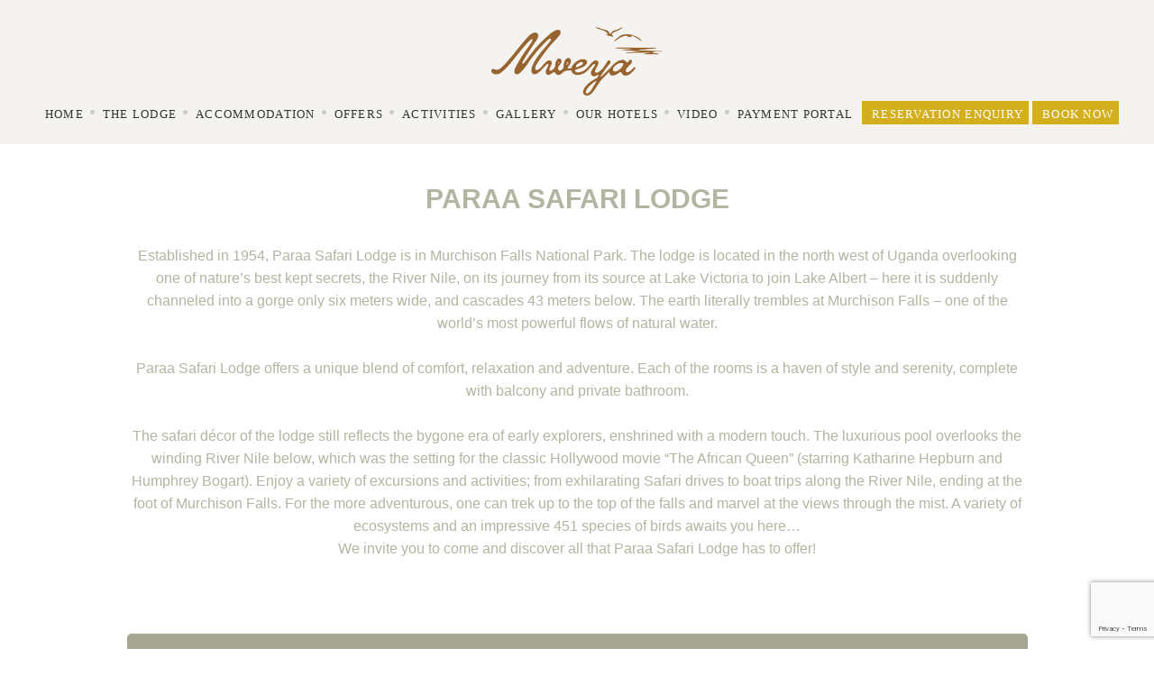

--- FILE ---
content_type: text/html; charset=UTF-8
request_url: https://mweyalodge.com/mweya-safari-lodge/
body_size: 26144
content:
<!DOCTYPE html>
<html lang="en-GB">
<head>
	<meta charset="UTF-8">
	<meta name="viewport" content="width=device-width, initial-scale=1">
	<title>Paraa Safari Lodge | Mweya Safari Lodge</title>
<link data-rocket-preload as="style" href="https://fonts.googleapis.com/css?family=Open%20Sans%3A300%2C400%2C500%2C600%2C700%7CDancing%20Script%3A400%2C700%2C400italic%7CMontserrat%7CAbril%20FatFace%3A400%2C400i%2C700%2C700i%7CAlegreya%3A400%2C400i%2C700%2C700i%7CAlegreya%20Sans%3A400%2C400i%2C700%2C700i%7CAmatic%20SC%3A400%2C400i%2C700%2C700i%7CAnonymous%20Pro%3A400%2C400i%2C700%2C700i%7CArchitects%20Daughter%3A400%2C400i%2C700%2C700i%7CArchivo%3A400%2C400i%2C700%2C700i%7CArchivo%20Narrow%3A400%2C400i%2C700%2C700i%7CAsap%3A400%2C400i%2C700%2C700i%7CBarlow%3A400%2C400i%2C700%2C700i%7CBioRhyme%3A400%2C400i%2C700%2C700i%7CBonbon%3A400%2C400i%2C700%2C700i%7CCabin%3A400%2C400i%2C700%2C700i%7CCairo%3A400%2C400i%2C700%2C700i%7CCardo%3A400%2C400i%2C700%2C700i%7CChivo%3A400%2C400i%2C700%2C700i%7CConcert%20One%3A400%2C400i%2C700%2C700i%7CCormorant%3A400%2C400i%2C700%2C700i%7CCrimson%20Text%3A400%2C400i%2C700%2C700i%7CEczar%3A400%2C400i%2C700%2C700i%7CExo%202%3A400%2C400i%2C700%2C700i%7CFira%20Sans%3A400%2C400i%2C700%2C700i%7CFjalla%20One%3A400%2C400i%2C700%2C700i%7CFrank%20Ruhl%20Libre%3A400%2C400i%2C700%2C700i%7CGreat%20Vibes%3A400%2C400i%2C700%2C700i%7CHeebo%3A400%2C400i%2C700%2C700i%7CIBM%20Plex%3A400%2C400i%2C700%2C700i%7CInconsolata%3A400%2C400i%2C700%2C700i%7CIndie%20Flower%3A400%2C400i%2C700%2C700i%7CInknut%20Antiqua%3A400%2C400i%2C700%2C700i%7CInter%3A400%2C400i%2C700%2C700i%7CKarla%3A400%2C400i%2C700%2C700i%7CLibre%20Baskerville%3A400%2C400i%2C700%2C700i%7CLibre%20Franklin%3A400%2C400i%2C700%2C700i%7CMontserrat%3A400%2C400i%2C700%2C700i%7CNeuton%3A400%2C400i%2C700%2C700i%7CNotable%3A400%2C400i%2C700%2C700i%7CNothing%20You%20Could%20Do%3A400%2C400i%2C700%2C700i%7CNoto%20Sans%3A400%2C400i%2C700%2C700i%7CNunito%3A400%2C400i%2C700%2C700i%7COld%20Standard%20TT%3A400%2C400i%2C700%2C700i%7COxygen%3A400%2C400i%2C700%2C700i%7CPacifico%3A400%2C400i%2C700%2C700i%7CPoppins%3A400%2C400i%2C700%2C700i%7CProza%20Libre%3A400%2C400i%2C700%2C700i%7CPT%20Sans%3A400%2C400i%2C700%2C700i%7CPT%20Serif%3A400%2C400i%2C700%2C700i%7CRakkas%3A400%2C400i%2C700%2C700i%7CReenie%20Beanie%3A400%2C400i%2C700%2C700i%7CRoboto%20Slab%3A400%2C400i%2C700%2C700i%7CRopa%20Sans%3A400%2C400i%2C700%2C700i%7CRubik%3A400%2C400i%2C700%2C700i%7CShadows%20Into%20Light%3A400%2C400i%2C700%2C700i%7CSpace%20Mono%3A400%2C400i%2C700%2C700i%7CSpectral%3A400%2C400i%2C700%2C700i%7CSue%20Ellen%20Francisco%3A400%2C400i%2C700%2C700i%7CTitillium%20Web%3A400%2C400i%2C700%2C700i%7CUbuntu%3A400%2C400i%2C700%2C700i%7CVarela%3A400%2C400i%2C700%2C700i%7CVollkorn%3A400%2C400i%2C700%2C700i%7CWork%20Sans%3A400%2C400i%2C700%2C700i%7CYatra%20One%3A400%2C400i%2C700%2C700i&#038;display=swap" rel="preload">
<link href="https://fonts.googleapis.com/css?family=Open%20Sans%3A300%2C400%2C500%2C600%2C700%7CDancing%20Script%3A400%2C700%2C400italic%7CMontserrat%7CAbril%20FatFace%3A400%2C400i%2C700%2C700i%7CAlegreya%3A400%2C400i%2C700%2C700i%7CAlegreya%20Sans%3A400%2C400i%2C700%2C700i%7CAmatic%20SC%3A400%2C400i%2C700%2C700i%7CAnonymous%20Pro%3A400%2C400i%2C700%2C700i%7CArchitects%20Daughter%3A400%2C400i%2C700%2C700i%7CArchivo%3A400%2C400i%2C700%2C700i%7CArchivo%20Narrow%3A400%2C400i%2C700%2C700i%7CAsap%3A400%2C400i%2C700%2C700i%7CBarlow%3A400%2C400i%2C700%2C700i%7CBioRhyme%3A400%2C400i%2C700%2C700i%7CBonbon%3A400%2C400i%2C700%2C700i%7CCabin%3A400%2C400i%2C700%2C700i%7CCairo%3A400%2C400i%2C700%2C700i%7CCardo%3A400%2C400i%2C700%2C700i%7CChivo%3A400%2C400i%2C700%2C700i%7CConcert%20One%3A400%2C400i%2C700%2C700i%7CCormorant%3A400%2C400i%2C700%2C700i%7CCrimson%20Text%3A400%2C400i%2C700%2C700i%7CEczar%3A400%2C400i%2C700%2C700i%7CExo%202%3A400%2C400i%2C700%2C700i%7CFira%20Sans%3A400%2C400i%2C700%2C700i%7CFjalla%20One%3A400%2C400i%2C700%2C700i%7CFrank%20Ruhl%20Libre%3A400%2C400i%2C700%2C700i%7CGreat%20Vibes%3A400%2C400i%2C700%2C700i%7CHeebo%3A400%2C400i%2C700%2C700i%7CIBM%20Plex%3A400%2C400i%2C700%2C700i%7CInconsolata%3A400%2C400i%2C700%2C700i%7CIndie%20Flower%3A400%2C400i%2C700%2C700i%7CInknut%20Antiqua%3A400%2C400i%2C700%2C700i%7CInter%3A400%2C400i%2C700%2C700i%7CKarla%3A400%2C400i%2C700%2C700i%7CLibre%20Baskerville%3A400%2C400i%2C700%2C700i%7CLibre%20Franklin%3A400%2C400i%2C700%2C700i%7CMontserrat%3A400%2C400i%2C700%2C700i%7CNeuton%3A400%2C400i%2C700%2C700i%7CNotable%3A400%2C400i%2C700%2C700i%7CNothing%20You%20Could%20Do%3A400%2C400i%2C700%2C700i%7CNoto%20Sans%3A400%2C400i%2C700%2C700i%7CNunito%3A400%2C400i%2C700%2C700i%7COld%20Standard%20TT%3A400%2C400i%2C700%2C700i%7COxygen%3A400%2C400i%2C700%2C700i%7CPacifico%3A400%2C400i%2C700%2C700i%7CPoppins%3A400%2C400i%2C700%2C700i%7CProza%20Libre%3A400%2C400i%2C700%2C700i%7CPT%20Sans%3A400%2C400i%2C700%2C700i%7CPT%20Serif%3A400%2C400i%2C700%2C700i%7CRakkas%3A400%2C400i%2C700%2C700i%7CReenie%20Beanie%3A400%2C400i%2C700%2C700i%7CRoboto%20Slab%3A400%2C400i%2C700%2C700i%7CRopa%20Sans%3A400%2C400i%2C700%2C700i%7CRubik%3A400%2C400i%2C700%2C700i%7CShadows%20Into%20Light%3A400%2C400i%2C700%2C700i%7CSpace%20Mono%3A400%2C400i%2C700%2C700i%7CSpectral%3A400%2C400i%2C700%2C700i%7CSue%20Ellen%20Francisco%3A400%2C400i%2C700%2C700i%7CTitillium%20Web%3A400%2C400i%2C700%2C700i%7CUbuntu%3A400%2C400i%2C700%2C700i%7CVarela%3A400%2C400i%2C700%2C700i%7CVollkorn%3A400%2C400i%2C700%2C700i%7CWork%20Sans%3A400%2C400i%2C700%2C700i%7CYatra%20One%3A400%2C400i%2C700%2C700i&#038;display=swap" media="print" onload="this.media=&#039;all&#039;" rel="stylesheet">
<noscript data-wpr-hosted-gf-parameters=""><link rel="stylesheet" href="https://fonts.googleapis.com/css?family=Open%20Sans%3A300%2C400%2C500%2C600%2C700%7CDancing%20Script%3A400%2C700%2C400italic%7CMontserrat%7CAbril%20FatFace%3A400%2C400i%2C700%2C700i%7CAlegreya%3A400%2C400i%2C700%2C700i%7CAlegreya%20Sans%3A400%2C400i%2C700%2C700i%7CAmatic%20SC%3A400%2C400i%2C700%2C700i%7CAnonymous%20Pro%3A400%2C400i%2C700%2C700i%7CArchitects%20Daughter%3A400%2C400i%2C700%2C700i%7CArchivo%3A400%2C400i%2C700%2C700i%7CArchivo%20Narrow%3A400%2C400i%2C700%2C700i%7CAsap%3A400%2C400i%2C700%2C700i%7CBarlow%3A400%2C400i%2C700%2C700i%7CBioRhyme%3A400%2C400i%2C700%2C700i%7CBonbon%3A400%2C400i%2C700%2C700i%7CCabin%3A400%2C400i%2C700%2C700i%7CCairo%3A400%2C400i%2C700%2C700i%7CCardo%3A400%2C400i%2C700%2C700i%7CChivo%3A400%2C400i%2C700%2C700i%7CConcert%20One%3A400%2C400i%2C700%2C700i%7CCormorant%3A400%2C400i%2C700%2C700i%7CCrimson%20Text%3A400%2C400i%2C700%2C700i%7CEczar%3A400%2C400i%2C700%2C700i%7CExo%202%3A400%2C400i%2C700%2C700i%7CFira%20Sans%3A400%2C400i%2C700%2C700i%7CFjalla%20One%3A400%2C400i%2C700%2C700i%7CFrank%20Ruhl%20Libre%3A400%2C400i%2C700%2C700i%7CGreat%20Vibes%3A400%2C400i%2C700%2C700i%7CHeebo%3A400%2C400i%2C700%2C700i%7CIBM%20Plex%3A400%2C400i%2C700%2C700i%7CInconsolata%3A400%2C400i%2C700%2C700i%7CIndie%20Flower%3A400%2C400i%2C700%2C700i%7CInknut%20Antiqua%3A400%2C400i%2C700%2C700i%7CInter%3A400%2C400i%2C700%2C700i%7CKarla%3A400%2C400i%2C700%2C700i%7CLibre%20Baskerville%3A400%2C400i%2C700%2C700i%7CLibre%20Franklin%3A400%2C400i%2C700%2C700i%7CMontserrat%3A400%2C400i%2C700%2C700i%7CNeuton%3A400%2C400i%2C700%2C700i%7CNotable%3A400%2C400i%2C700%2C700i%7CNothing%20You%20Could%20Do%3A400%2C400i%2C700%2C700i%7CNoto%20Sans%3A400%2C400i%2C700%2C700i%7CNunito%3A400%2C400i%2C700%2C700i%7COld%20Standard%20TT%3A400%2C400i%2C700%2C700i%7COxygen%3A400%2C400i%2C700%2C700i%7CPacifico%3A400%2C400i%2C700%2C700i%7CPoppins%3A400%2C400i%2C700%2C700i%7CProza%20Libre%3A400%2C400i%2C700%2C700i%7CPT%20Sans%3A400%2C400i%2C700%2C700i%7CPT%20Serif%3A400%2C400i%2C700%2C700i%7CRakkas%3A400%2C400i%2C700%2C700i%7CReenie%20Beanie%3A400%2C400i%2C700%2C700i%7CRoboto%20Slab%3A400%2C400i%2C700%2C700i%7CRopa%20Sans%3A400%2C400i%2C700%2C700i%7CRubik%3A400%2C400i%2C700%2C700i%7CShadows%20Into%20Light%3A400%2C400i%2C700%2C700i%7CSpace%20Mono%3A400%2C400i%2C700%2C700i%7CSpectral%3A400%2C400i%2C700%2C700i%7CSue%20Ellen%20Francisco%3A400%2C400i%2C700%2C700i%7CTitillium%20Web%3A400%2C400i%2C700%2C700i%7CUbuntu%3A400%2C400i%2C700%2C700i%7CVarela%3A400%2C400i%2C700%2C700i%7CVollkorn%3A400%2C400i%2C700%2C700i%7CWork%20Sans%3A400%2C400i%2C700%2C700i%7CYatra%20One%3A400%2C400i%2C700%2C700i&#038;display=swap"></noscript>
	<link rel="profile" href="http://gmpg.org/xfn/11">
	<link rel="pingback" href="https://mweyalodge.com/xmlrpc.php">
	<!--[if lt IE 9]>
	<script src="https://mweyalodge.wpenginepowered.com/wp-content/themes/Hotel/js/html5.js"></script>
	<![endif]-->
	
		
		<meta name='robots' content='max-image-preview:large' />
<link rel='dns-prefetch' href='//www.googletagmanager.com' />
<link rel='dns-prefetch' href='//fonts.googleapis.com' />
<link rel='dns-prefetch' href='//3oruea3l1vih2witks40shzq-wpengine.netdna-ssl.com' />
<link href='https://fonts.gstatic.com' crossorigin rel='preconnect' />
<link href='https://3oruea3l1vih2witks40shzq-wpengine.netdna-ssl.com' rel='preconnect' />
<link rel="alternate" type="application/rss+xml" title="Mweya Safari Lodge &raquo; Feed" href="https://mweyalodge.com/feed/" />
<link rel="alternate" type="application/rss+xml" title="Mweya Safari Lodge &raquo; Comments Feed" href="https://mweyalodge.com/comments/feed/" />
<link rel="alternate" title="oEmbed (JSON)" type="application/json+oembed" href="https://mweyalodge.com/wp-json/oembed/1.0/embed?url=https%3A%2F%2Fmweyalodge.com%2Fmweya-safari-lodge%2F" />
<link rel="alternate" title="oEmbed (XML)" type="text/xml+oembed" href="https://mweyalodge.com/wp-json/oembed/1.0/embed?url=https%3A%2F%2Fmweyalodge.com%2Fmweya-safari-lodge%2F&#038;format=xml" />
<style id='wp-img-auto-sizes-contain-inline-css' type='text/css'>
img:is([sizes=auto i],[sizes^="auto," i]){contain-intrinsic-size:3000px 1500px}
/*# sourceURL=wp-img-auto-sizes-contain-inline-css */
</style>
<style id='wp-emoji-styles-inline-css' type='text/css'>

	img.wp-smiley, img.emoji {
		display: inline !important;
		border: none !important;
		box-shadow: none !important;
		height: 1em !important;
		width: 1em !important;
		margin: 0 0.07em !important;
		vertical-align: -0.1em !important;
		background: none !important;
		padding: 0 !important;
	}
/*# sourceURL=wp-emoji-styles-inline-css */
</style>
<style id='wp-block-library-inline-css' type='text/css'>
:root{--wp-block-synced-color:#7a00df;--wp-block-synced-color--rgb:122,0,223;--wp-bound-block-color:var(--wp-block-synced-color);--wp-editor-canvas-background:#ddd;--wp-admin-theme-color:#007cba;--wp-admin-theme-color--rgb:0,124,186;--wp-admin-theme-color-darker-10:#006ba1;--wp-admin-theme-color-darker-10--rgb:0,107,160.5;--wp-admin-theme-color-darker-20:#005a87;--wp-admin-theme-color-darker-20--rgb:0,90,135;--wp-admin-border-width-focus:2px}@media (min-resolution:192dpi){:root{--wp-admin-border-width-focus:1.5px}}.wp-element-button{cursor:pointer}:root .has-very-light-gray-background-color{background-color:#eee}:root .has-very-dark-gray-background-color{background-color:#313131}:root .has-very-light-gray-color{color:#eee}:root .has-very-dark-gray-color{color:#313131}:root .has-vivid-green-cyan-to-vivid-cyan-blue-gradient-background{background:linear-gradient(135deg,#00d084,#0693e3)}:root .has-purple-crush-gradient-background{background:linear-gradient(135deg,#34e2e4,#4721fb 50%,#ab1dfe)}:root .has-hazy-dawn-gradient-background{background:linear-gradient(135deg,#faaca8,#dad0ec)}:root .has-subdued-olive-gradient-background{background:linear-gradient(135deg,#fafae1,#67a671)}:root .has-atomic-cream-gradient-background{background:linear-gradient(135deg,#fdd79a,#004a59)}:root .has-nightshade-gradient-background{background:linear-gradient(135deg,#330968,#31cdcf)}:root .has-midnight-gradient-background{background:linear-gradient(135deg,#020381,#2874fc)}:root{--wp--preset--font-size--normal:16px;--wp--preset--font-size--huge:42px}.has-regular-font-size{font-size:1em}.has-larger-font-size{font-size:2.625em}.has-normal-font-size{font-size:var(--wp--preset--font-size--normal)}.has-huge-font-size{font-size:var(--wp--preset--font-size--huge)}:root .has-text-align-center{text-align:center}:root .has-text-align-left{text-align:left}:root .has-text-align-right{text-align:right}.has-fit-text{white-space:nowrap!important}#end-resizable-editor-section{display:none}.aligncenter{clear:both}.items-justified-left{justify-content:flex-start}.items-justified-center{justify-content:center}.items-justified-right{justify-content:flex-end}.items-justified-space-between{justify-content:space-between}.screen-reader-text{word-wrap:normal!important;border:0;clip-path:inset(50%);height:1px;margin:-1px;overflow:hidden;padding:0;position:absolute;width:1px}.screen-reader-text:focus{background-color:#ddd;clip-path:none;color:#444;display:block;font-size:1em;height:auto;left:5px;line-height:normal;padding:15px 23px 14px;text-decoration:none;top:5px;width:auto;z-index:100000}html :where(.has-border-color){border-style:solid}html :where([style*=border-top-color]){border-top-style:solid}html :where([style*=border-right-color]){border-right-style:solid}html :where([style*=border-bottom-color]){border-bottom-style:solid}html :where([style*=border-left-color]){border-left-style:solid}html :where([style*=border-width]){border-style:solid}html :where([style*=border-top-width]){border-top-style:solid}html :where([style*=border-right-width]){border-right-style:solid}html :where([style*=border-bottom-width]){border-bottom-style:solid}html :where([style*=border-left-width]){border-left-style:solid}html :where(img[class*=wp-image-]){height:auto;max-width:100%}:where(figure){margin:0 0 1em}html :where(.is-position-sticky){--wp-admin--admin-bar--position-offset:var(--wp-admin--admin-bar--height,0px)}@media screen and (max-width:600px){html :where(.is-position-sticky){--wp-admin--admin-bar--position-offset:0px}}

/*# sourceURL=wp-block-library-inline-css */
</style><style id='wp-block-buttons-inline-css' type='text/css'>
.wp-block-buttons{box-sizing:border-box}.wp-block-buttons.is-vertical{flex-direction:column}.wp-block-buttons.is-vertical>.wp-block-button:last-child{margin-bottom:0}.wp-block-buttons>.wp-block-button{display:inline-block;margin:0}.wp-block-buttons.is-content-justification-left{justify-content:flex-start}.wp-block-buttons.is-content-justification-left.is-vertical{align-items:flex-start}.wp-block-buttons.is-content-justification-center{justify-content:center}.wp-block-buttons.is-content-justification-center.is-vertical{align-items:center}.wp-block-buttons.is-content-justification-right{justify-content:flex-end}.wp-block-buttons.is-content-justification-right.is-vertical{align-items:flex-end}.wp-block-buttons.is-content-justification-space-between{justify-content:space-between}.wp-block-buttons.aligncenter{text-align:center}.wp-block-buttons:not(.is-content-justification-space-between,.is-content-justification-right,.is-content-justification-left,.is-content-justification-center) .wp-block-button.aligncenter{margin-left:auto;margin-right:auto;width:100%}.wp-block-buttons[style*=text-decoration] .wp-block-button,.wp-block-buttons[style*=text-decoration] .wp-block-button__link{text-decoration:inherit}.wp-block-buttons.has-custom-font-size .wp-block-button__link{font-size:inherit}.wp-block-buttons .wp-block-button__link{width:100%}.wp-block-button.aligncenter{text-align:center}
/*# sourceURL=https://mweyalodge.wpenginepowered.com/wp-content/plugins/gutenberg/build/styles/block-library/buttons/style.css */
</style>
<style id='wp-block-paragraph-inline-css' type='text/css'>
.is-small-text{font-size:.875em}.is-regular-text{font-size:1em}.is-large-text{font-size:2.25em}.is-larger-text{font-size:3em}.has-drop-cap:not(:focus):first-letter{float:left;font-size:8.4em;font-style:normal;font-weight:100;line-height:.68;margin:.05em .1em 0 0;text-transform:uppercase}body.rtl .has-drop-cap:not(:focus):first-letter{float:none;margin-left:.1em}p.has-drop-cap.has-background{overflow:hidden}:root :where(p.has-background){padding:1.25em 2.375em}:where(p.has-text-color:not(.has-link-color)) a{color:inherit}p.has-text-align-left[style*="writing-mode:vertical-lr"],p.has-text-align-right[style*="writing-mode:vertical-rl"]{rotate:180deg}
/*# sourceURL=https://mweyalodge.wpenginepowered.com/wp-content/plugins/gutenberg/build/styles/block-library/paragraph/style.css */
</style>
<style id='wp-block-button-inline-css' type='text/css'>
.wp-block-button__link{align-content:center;box-sizing:border-box;cursor:pointer;display:inline-block;height:100%;text-align:center;word-break:break-word}.wp-block-button__link.aligncenter{text-align:center}.wp-block-button__link.alignright{text-align:right}:where(.wp-block-button__link){border-radius:9999px;box-shadow:none;padding:calc(.667em + 2px) calc(1.333em + 2px);text-decoration:none}.wp-block-button[style*=text-decoration] .wp-block-button__link{text-decoration:inherit}.wp-block-buttons>.wp-block-button.has-custom-width{max-width:none}.wp-block-buttons>.wp-block-button.has-custom-width .wp-block-button__link{width:100%}.wp-block-buttons>.wp-block-button.has-custom-font-size .wp-block-button__link{font-size:inherit}.wp-block-buttons>.wp-block-button.wp-block-button__width-25{width:calc(25% - var(--wp--style--block-gap, .5em)*.75)}.wp-block-buttons>.wp-block-button.wp-block-button__width-50{width:calc(50% - var(--wp--style--block-gap, .5em)*.5)}.wp-block-buttons>.wp-block-button.wp-block-button__width-75{width:calc(75% - var(--wp--style--block-gap, .5em)*.25)}.wp-block-buttons>.wp-block-button.wp-block-button__width-100{flex-basis:100%;width:100%}.wp-block-buttons.is-vertical>.wp-block-button.wp-block-button__width-25{width:25%}.wp-block-buttons.is-vertical>.wp-block-button.wp-block-button__width-50{width:50%}.wp-block-buttons.is-vertical>.wp-block-button.wp-block-button__width-75{width:75%}.wp-block-button.is-style-squared,.wp-block-button__link.wp-block-button.is-style-squared{border-radius:0}.wp-block-button.no-border-radius,.wp-block-button__link.no-border-radius{border-radius:0!important}:root :where(.wp-block-button .wp-block-button__link.is-style-outline),:root :where(.wp-block-button.is-style-outline>.wp-block-button__link){border:2px solid;padding:.667em 1.333em}:root :where(.wp-block-button .wp-block-button__link.is-style-outline:not(.has-text-color)),:root :where(.wp-block-button.is-style-outline>.wp-block-button__link:not(.has-text-color)){color:currentColor}:root :where(.wp-block-button .wp-block-button__link.is-style-outline:not(.has-background)),:root :where(.wp-block-button.is-style-outline>.wp-block-button__link:not(.has-background)){background-color:initial;background-image:none}
/*# sourceURL=https://mweyalodge.wpenginepowered.com/wp-content/plugins/gutenberg/build/styles/block-library/button/style.css */
</style>
<style id='wp-block-heading-inline-css' type='text/css'>
h1:where(.wp-block-heading).has-background,h2:where(.wp-block-heading).has-background,h3:where(.wp-block-heading).has-background,h4:where(.wp-block-heading).has-background,h5:where(.wp-block-heading).has-background,h6:where(.wp-block-heading).has-background{padding:1.25em 2.375em}h1.has-text-align-left[style*=writing-mode]:where([style*=vertical-lr]),h1.has-text-align-right[style*=writing-mode]:where([style*=vertical-rl]),h2.has-text-align-left[style*=writing-mode]:where([style*=vertical-lr]),h2.has-text-align-right[style*=writing-mode]:where([style*=vertical-rl]),h3.has-text-align-left[style*=writing-mode]:where([style*=vertical-lr]),h3.has-text-align-right[style*=writing-mode]:where([style*=vertical-rl]),h4.has-text-align-left[style*=writing-mode]:where([style*=vertical-lr]),h4.has-text-align-right[style*=writing-mode]:where([style*=vertical-rl]),h5.has-text-align-left[style*=writing-mode]:where([style*=vertical-lr]),h5.has-text-align-right[style*=writing-mode]:where([style*=vertical-rl]),h6.has-text-align-left[style*=writing-mode]:where([style*=vertical-lr]),h6.has-text-align-right[style*=writing-mode]:where([style*=vertical-rl]){rotate:180deg}
/*# sourceURL=https://mweyalodge.wpenginepowered.com/wp-content/plugins/gutenberg/build/styles/block-library/heading/style.css */
</style>
<style id='global-styles-inline-css' type='text/css'>
:root{--wp--preset--aspect-ratio--square: 1;--wp--preset--aspect-ratio--4-3: 4/3;--wp--preset--aspect-ratio--3-4: 3/4;--wp--preset--aspect-ratio--3-2: 3/2;--wp--preset--aspect-ratio--2-3: 2/3;--wp--preset--aspect-ratio--16-9: 16/9;--wp--preset--aspect-ratio--9-16: 9/16;--wp--preset--color--black: #000000;--wp--preset--color--cyan-bluish-gray: #abb8c3;--wp--preset--color--white: #ffffff;--wp--preset--color--pale-pink: #f78da7;--wp--preset--color--vivid-red: #cf2e2e;--wp--preset--color--luminous-vivid-orange: #ff6900;--wp--preset--color--luminous-vivid-amber: #fcb900;--wp--preset--color--light-green-cyan: #7bdcb5;--wp--preset--color--vivid-green-cyan: #00d084;--wp--preset--color--pale-cyan-blue: #8ed1fc;--wp--preset--color--vivid-cyan-blue: #0693e3;--wp--preset--color--vivid-purple: #9b51e0;--wp--preset--gradient--vivid-cyan-blue-to-vivid-purple: linear-gradient(135deg,rgb(6,147,227) 0%,rgb(155,81,224) 100%);--wp--preset--gradient--light-green-cyan-to-vivid-green-cyan: linear-gradient(135deg,rgb(122,220,180) 0%,rgb(0,208,130) 100%);--wp--preset--gradient--luminous-vivid-amber-to-luminous-vivid-orange: linear-gradient(135deg,rgb(252,185,0) 0%,rgb(255,105,0) 100%);--wp--preset--gradient--luminous-vivid-orange-to-vivid-red: linear-gradient(135deg,rgb(255,105,0) 0%,rgb(207,46,46) 100%);--wp--preset--gradient--very-light-gray-to-cyan-bluish-gray: linear-gradient(135deg,rgb(238,238,238) 0%,rgb(169,184,195) 100%);--wp--preset--gradient--cool-to-warm-spectrum: linear-gradient(135deg,rgb(74,234,220) 0%,rgb(151,120,209) 20%,rgb(207,42,186) 40%,rgb(238,44,130) 60%,rgb(251,105,98) 80%,rgb(254,248,76) 100%);--wp--preset--gradient--blush-light-purple: linear-gradient(135deg,rgb(255,206,236) 0%,rgb(152,150,240) 100%);--wp--preset--gradient--blush-bordeaux: linear-gradient(135deg,rgb(254,205,165) 0%,rgb(254,45,45) 50%,rgb(107,0,62) 100%);--wp--preset--gradient--luminous-dusk: linear-gradient(135deg,rgb(255,203,112) 0%,rgb(199,81,192) 50%,rgb(65,88,208) 100%);--wp--preset--gradient--pale-ocean: linear-gradient(135deg,rgb(255,245,203) 0%,rgb(182,227,212) 50%,rgb(51,167,181) 100%);--wp--preset--gradient--electric-grass: linear-gradient(135deg,rgb(202,248,128) 0%,rgb(113,206,126) 100%);--wp--preset--gradient--midnight: linear-gradient(135deg,rgb(2,3,129) 0%,rgb(40,116,252) 100%);--wp--preset--font-size--small: 13px;--wp--preset--font-size--medium: 20px;--wp--preset--font-size--large: 36px;--wp--preset--font-size--x-large: 42px;--wp--preset--spacing--20: 0.44rem;--wp--preset--spacing--30: 0.67rem;--wp--preset--spacing--40: 1rem;--wp--preset--spacing--50: 1.5rem;--wp--preset--spacing--60: 2.25rem;--wp--preset--spacing--70: 3.38rem;--wp--preset--spacing--80: 5.06rem;--wp--preset--shadow--natural: 6px 6px 9px rgba(0, 0, 0, 0.2);--wp--preset--shadow--deep: 12px 12px 50px rgba(0, 0, 0, 0.4);--wp--preset--shadow--sharp: 6px 6px 0px rgba(0, 0, 0, 0.2);--wp--preset--shadow--outlined: 6px 6px 0px -3px rgb(255, 255, 255), 6px 6px rgb(0, 0, 0);--wp--preset--shadow--crisp: 6px 6px 0px rgb(0, 0, 0);}:where(.is-layout-flex){gap: 0.5em;}:where(.is-layout-grid){gap: 0.5em;}body .is-layout-flex{display: flex;}.is-layout-flex{flex-wrap: wrap;align-items: center;}.is-layout-flex > :is(*, div){margin: 0;}body .is-layout-grid{display: grid;}.is-layout-grid > :is(*, div){margin: 0;}:where(.wp-block-columns.is-layout-flex){gap: 2em;}:where(.wp-block-columns.is-layout-grid){gap: 2em;}:where(.wp-block-post-template.is-layout-flex){gap: 1.25em;}:where(.wp-block-post-template.is-layout-grid){gap: 1.25em;}.has-black-color{color: var(--wp--preset--color--black) !important;}.has-cyan-bluish-gray-color{color: var(--wp--preset--color--cyan-bluish-gray) !important;}.has-white-color{color: var(--wp--preset--color--white) !important;}.has-pale-pink-color{color: var(--wp--preset--color--pale-pink) !important;}.has-vivid-red-color{color: var(--wp--preset--color--vivid-red) !important;}.has-luminous-vivid-orange-color{color: var(--wp--preset--color--luminous-vivid-orange) !important;}.has-luminous-vivid-amber-color{color: var(--wp--preset--color--luminous-vivid-amber) !important;}.has-light-green-cyan-color{color: var(--wp--preset--color--light-green-cyan) !important;}.has-vivid-green-cyan-color{color: var(--wp--preset--color--vivid-green-cyan) !important;}.has-pale-cyan-blue-color{color: var(--wp--preset--color--pale-cyan-blue) !important;}.has-vivid-cyan-blue-color{color: var(--wp--preset--color--vivid-cyan-blue) !important;}.has-vivid-purple-color{color: var(--wp--preset--color--vivid-purple) !important;}.has-black-background-color{background-color: var(--wp--preset--color--black) !important;}.has-cyan-bluish-gray-background-color{background-color: var(--wp--preset--color--cyan-bluish-gray) !important;}.has-white-background-color{background-color: var(--wp--preset--color--white) !important;}.has-pale-pink-background-color{background-color: var(--wp--preset--color--pale-pink) !important;}.has-vivid-red-background-color{background-color: var(--wp--preset--color--vivid-red) !important;}.has-luminous-vivid-orange-background-color{background-color: var(--wp--preset--color--luminous-vivid-orange) !important;}.has-luminous-vivid-amber-background-color{background-color: var(--wp--preset--color--luminous-vivid-amber) !important;}.has-light-green-cyan-background-color{background-color: var(--wp--preset--color--light-green-cyan) !important;}.has-vivid-green-cyan-background-color{background-color: var(--wp--preset--color--vivid-green-cyan) !important;}.has-pale-cyan-blue-background-color{background-color: var(--wp--preset--color--pale-cyan-blue) !important;}.has-vivid-cyan-blue-background-color{background-color: var(--wp--preset--color--vivid-cyan-blue) !important;}.has-vivid-purple-background-color{background-color: var(--wp--preset--color--vivid-purple) !important;}.has-black-border-color{border-color: var(--wp--preset--color--black) !important;}.has-cyan-bluish-gray-border-color{border-color: var(--wp--preset--color--cyan-bluish-gray) !important;}.has-white-border-color{border-color: var(--wp--preset--color--white) !important;}.has-pale-pink-border-color{border-color: var(--wp--preset--color--pale-pink) !important;}.has-vivid-red-border-color{border-color: var(--wp--preset--color--vivid-red) !important;}.has-luminous-vivid-orange-border-color{border-color: var(--wp--preset--color--luminous-vivid-orange) !important;}.has-luminous-vivid-amber-border-color{border-color: var(--wp--preset--color--luminous-vivid-amber) !important;}.has-light-green-cyan-border-color{border-color: var(--wp--preset--color--light-green-cyan) !important;}.has-vivid-green-cyan-border-color{border-color: var(--wp--preset--color--vivid-green-cyan) !important;}.has-pale-cyan-blue-border-color{border-color: var(--wp--preset--color--pale-cyan-blue) !important;}.has-vivid-cyan-blue-border-color{border-color: var(--wp--preset--color--vivid-cyan-blue) !important;}.has-vivid-purple-border-color{border-color: var(--wp--preset--color--vivid-purple) !important;}.has-vivid-cyan-blue-to-vivid-purple-gradient-background{background: var(--wp--preset--gradient--vivid-cyan-blue-to-vivid-purple) !important;}.has-light-green-cyan-to-vivid-green-cyan-gradient-background{background: var(--wp--preset--gradient--light-green-cyan-to-vivid-green-cyan) !important;}.has-luminous-vivid-amber-to-luminous-vivid-orange-gradient-background{background: var(--wp--preset--gradient--luminous-vivid-amber-to-luminous-vivid-orange) !important;}.has-luminous-vivid-orange-to-vivid-red-gradient-background{background: var(--wp--preset--gradient--luminous-vivid-orange-to-vivid-red) !important;}.has-very-light-gray-to-cyan-bluish-gray-gradient-background{background: var(--wp--preset--gradient--very-light-gray-to-cyan-bluish-gray) !important;}.has-cool-to-warm-spectrum-gradient-background{background: var(--wp--preset--gradient--cool-to-warm-spectrum) !important;}.has-blush-light-purple-gradient-background{background: var(--wp--preset--gradient--blush-light-purple) !important;}.has-blush-bordeaux-gradient-background{background: var(--wp--preset--gradient--blush-bordeaux) !important;}.has-luminous-dusk-gradient-background{background: var(--wp--preset--gradient--luminous-dusk) !important;}.has-pale-ocean-gradient-background{background: var(--wp--preset--gradient--pale-ocean) !important;}.has-electric-grass-gradient-background{background: var(--wp--preset--gradient--electric-grass) !important;}.has-midnight-gradient-background{background: var(--wp--preset--gradient--midnight) !important;}.has-small-font-size{font-size: var(--wp--preset--font-size--small) !important;}.has-medium-font-size{font-size: var(--wp--preset--font-size--medium) !important;}.has-large-font-size{font-size: var(--wp--preset--font-size--large) !important;}.has-x-large-font-size{font-size: var(--wp--preset--font-size--x-large) !important;}
/*# sourceURL=global-styles-inline-css */
</style>
<style id='core-block-supports-inline-css' type='text/css'>
.wp-container-core-buttons-is-layout-16018d1d{justify-content:center;}
/*# sourceURL=core-block-supports-inline-css */
</style>

<style id='classic-theme-styles-inline-css' type='text/css'>
.wp-block-button__link{background-color:#32373c;border-radius:9999px;box-shadow:none;color:#fff;font-size:1.125em;padding:calc(.667em + 2px) calc(1.333em + 2px);text-decoration:none}.wp-block-file__button{background:#32373c;color:#fff}.wp-block-accordion-heading{margin:0}.wp-block-accordion-heading__toggle{background-color:inherit!important;color:inherit!important}.wp-block-accordion-heading__toggle:not(:focus-visible){outline:none}.wp-block-accordion-heading__toggle:focus,.wp-block-accordion-heading__toggle:hover{background-color:inherit!important;border:none;box-shadow:none;color:inherit;padding:var(--wp--preset--spacing--20,1em) 0;text-decoration:none}.wp-block-accordion-heading__toggle:focus-visible{outline:auto;outline-offset:0}
/*# sourceURL=https://mweyalodge.wpenginepowered.com/wp-content/plugins/gutenberg/build/styles/block-library/classic.css */
</style>
<link data-minify="1" rel='stylesheet' id='jquery-ui-css' href='https://mweyalodge.wpenginepowered.com/wp-content/cache/min/1/wp-content/plugins/gk-hotel-reservation/css/jquery.ui.css?ver=1765525061' type='text/css' media='all' />
<link data-minify="1" rel='stylesheet' id='gk-hotel-reservation-css' href='https://mweyalodge.wpenginepowered.com/wp-content/cache/min/1/wp-content/plugins/gk-hotel-reservation/css/gk.hotel.reservation.css?ver=1765525061' type='text/css' media='all' />
<link data-minify="1" rel='stylesheet' id='hotel-normalize-css' href='https://mweyalodge.wpenginepowered.com/wp-content/cache/min/1/wp-content/themes/Hotel/css/normalize.css?ver=1765525061' type='text/css' media='all' />



<link data-minify="1" rel='stylesheet' id='hotel-font-awesome-css' href='https://mweyalodge.wpenginepowered.com/wp-content/cache/min/1/wp-content/themes/Hotel/css/font.awesome.css?ver=1765525061' type='text/css' media='all' />
<link data-minify="1" rel='stylesheet' id='hotel-style-css' href='https://mweyalodge.wpenginepowered.com/wp-content/cache/min/1/wp-content/themes/Hotel/style.css?ver=1765525061' type='text/css' media='all' />
<link rel='stylesheet' id='hotel-override-css' href='https://mweyalodge.wpenginepowered.com/wp-content/themes/Hotel/css/override.css?ver=6.9' type='text/css' media='all' />
<link rel='stylesheet' id='hotel-small-desktop-css' href='https://mweyalodge.wpenginepowered.com/wp-content/themes/Hotel/css/small.desktop.css?ver=6.9' type='text/css' media='(max-width: 1920px)' />
<link rel='stylesheet' id='hotel-tablet-css' href='https://mweyalodge.wpenginepowered.com/wp-content/themes/Hotel/css/tablet.css?ver=6.9' type='text/css' media='(max-width: 1040px)' />
<link rel='stylesheet' id='hotel-small-tablet-css' href='https://mweyalodge.wpenginepowered.com/wp-content/themes/Hotel/css/small.tablet.css?ver=6.9' type='text/css' media='(max-width: 840px)' />
<link rel='stylesheet' id='hotel-mobile-css' href='https://mweyalodge.wpenginepowered.com/wp-content/themes/Hotel/css/mobile.css?ver=6.9' type='text/css' media='(max-width: 640px)' />
<link data-minify="1" rel='stylesheet' id='ingenia-css' href='https://mweyalodge.wpenginepowered.com/wp-content/cache/min/1/wp-content/themes/Hotel/css/ingenia.css?ver=1765525061' type='text/css' media='all' />
<style id='rocket-lazyload-inline-css' type='text/css'>
.rll-youtube-player{position:relative;padding-bottom:56.23%;height:0;overflow:hidden;max-width:100%;}.rll-youtube-player:focus-within{outline: 2px solid currentColor;outline-offset: 5px;}.rll-youtube-player iframe{position:absolute;top:0;left:0;width:100%;height:100%;z-index:100;background:0 0}.rll-youtube-player img{bottom:0;display:block;left:0;margin:auto;max-width:100%;width:100%;position:absolute;right:0;top:0;border:none;height:auto;-webkit-transition:.4s all;-moz-transition:.4s all;transition:.4s all}.rll-youtube-player img:hover{-webkit-filter:brightness(75%)}.rll-youtube-player .play{height:100%;width:100%;left:0;top:0;position:absolute;background:url(https://mweyalodge.wpenginepowered.com/wp-content/plugins/wp-rocket/assets/img/youtube.png) no-repeat center;background-color: transparent !important;cursor:pointer;border:none;}
/*# sourceURL=rocket-lazyload-inline-css */
</style>
<script type="text/javascript" src="https://mweyalodge.wpenginepowered.com/wp-includes/js/jquery/jquery.min.js?ver=3.7.1" id="jquery-core-js"></script>




<!-- Google tag (gtag.js) snippet added by Site Kit -->
<!-- Google Analytics snippet added by Site Kit -->
<script type="text/javascript" src="https://www.googletagmanager.com/gtag/js?id=GT-PBG2G5D" id="google_gtagjs-js" async></script>
<script type="text/javascript" id="google_gtagjs-js-after">
/* <![CDATA[ */
window.dataLayer = window.dataLayer || [];function gtag(){dataLayer.push(arguments);}
gtag("set","linker",{"domains":["mweyalodge.com"]});
gtag("js", new Date());
gtag("set", "developer_id.dZTNiMT", true);
gtag("config", "GT-PBG2G5D");
//# sourceURL=google_gtagjs-js-after
/* ]]> */
</script>
<link rel="https://api.w.org/" href="https://mweyalodge.com/wp-json/" /><link rel="alternate" title="JSON" type="application/json" href="https://mweyalodge.com/wp-json/wp/v2/pages/775" /><link rel="EditURI" type="application/rsd+xml" title="RSD" href="https://mweyalodge.com/xmlrpc.php?rsd" />
<link rel="canonical" href="https://mweyalodge.com/mweya-safari-lodge/" />
<link rel='shortlink' href='https://mweyalodge.com/?p=775' />
<script>
  (function(i,s,o,g,r,a,m){i['GoogleAnalyticsObject']=r;i[r]=i[r]||function(){
  (i[r].q=i[r].q||[]).push(arguments)},i[r].l=1*new Date();a=s.createElement(o),
  m=s.getElementsByTagName(o)[0];a.async=1;a.src=g;m.parentNode.insertBefore(a,m)
  })(window,document,'script','https://www.google-analytics.com/analytics.js','ga');

  ga('create', 'UA-36975691-7', 'auto');
  ga('send', 'pageview');

</script>
<meta name="generator" content="Site Kit by Google 1.170.0" />    <style type="text/css">
		/* Preloader styles */
		
    	/* Font settings */
    	body,
button,
.button,
input[type="submit"],
input[type="button"],
select,
textarea,
input[type="text"],
input[type="password"],
input[type="url"],
input[type="email"],
article header h1,
article header h2,
.nav-menu  li .sub-menu li a,
.nav-menu ul  li .children li a,
.ui-widget,
.gk-hotel-reservation-form h3 small,
cite small { font-family: 'Open Sans'; }    	
        h1,h2,h3,h4,h5,h6,
select,
cite,
.gk-logo,
.entry-title,
blockquote,
.error404 .content-wrapper h1,
.widget.big-title .widget-title,
.gk-is-wrapper-gk-hotel figcaption small,
#cc-modal #cc-modal-wrapper h2,
#cc-settingsmodal-wrapper h2,
.searchintro + .item-list li,
#gk-newsletter-popup h3,
.image-attachment header h1,
.gk-hotel-reservation-form .datefield,
.room-price .min_tariff,
.widget.coupon .widget-title { font-family: 'Dancing Script'; }        
        .nav-menu,
.widget .widget-title,
.box .widget-title,
.comments-title,
.comment-reply-title,
.archive .entry-title-wrap p,
#gk-bottom5 h3,
.hotel-date,
.item-author,
.gk-is-wrapper-gk-hotel .readon,
.gk-nsp.offers .gk-nsp-header,
.gk-nsp.category-layout .gk-nsp-header,
.author-info p,
.archive .item-info,
#gk-menu-overlay-wrap  .nav-menu li .sub-menu li a { font-family: 'Montserrat'; }
        
        html {
        	font-size: 62.5%;
        }

    	/* Layout settings */
    	.site,
    	#gk-header-nav-wrap,
    	.frontpage-block-wrap,
    	.home article > header,
    	#gk-bottom5 .widget-area {
            margin: 0 auto;
    		max-width: 1240px;
    		width: 100%;
    	}
    	.entry-content,
		.entry-summary,
		#comments,
		#gk-header-mod .gk-page,
		.entry-title-wrap > .gk-page {
			max-width: 1240px;
		}
    	    	.content-wrapper,
    	#sidebar {
    		width: 100%;
    	}
    	
    	.frontpage-content-wrapper {
    		float: left;
    		width: 55%;
    	}
    	#frontpage-sidebar {
    		float: right;
    		padding-left: 164px;
    		width: 45%;
    	}

    	@media(max-width: 1280px) {
    	  #frontpage-sidebar {
		    padding-left: 100px;
		  }
    	}

    	.gk-is-wrapper-gk-hotel.header {
    		background: #333333;
    	}

    	.gk-is-wrapper-gk-hotel[data-mode="testimonial"] {
    		background: #000000;
    	}

    	.gk-is-wrapper-gk-hotel {
	    	min-height: 580px;
	    }

	    .gk-is-wrapper-gk-hotel,
		.gk-is-wrapper-gk-hotel .gk-is-slide {
			height: 580px;
			max-width:  1240px;
		}
		.gk-is-wrapper-gk-hotel figure,
		.gk-is-wrapper-gk-hotel .gk-is-preloader {
			max-width:  1240px;
		}

		@media (max-width: 1040px) {
			.gk-is-wrapper-gk-hotel {
				max-width:  1240px;
			}
			
			.gk-is-wrapper-gk-hotel,
			.gk-is-wrapper-gk-hotel .gk-is-slide {
				height: 480px;
				max-width:  1040px;
			}
			
			.gk-is-wrapper-gk-hotel figure,
			.gk-is-wrapper-gk-hotel .gk-is-preloader {
				max-width:  1040px;
			}
			.gk-is-wrapper-gk-hotel {
	    		min-height: 480px;
	    	}
		}

		@media (max-width: 640px) {
			.gk-is-wrapper-gk-hotel {
				min-height: 334px;
			}
			
			.gk-is-wrapper-gk-hotel,
			.gk-is-wrapper-gk-hotel .gk-is-slide {
				height: 334px;
				max-width:  640px;
			}
			
			.gk-is-wrapper-gk-hotel figure,
			.gk-is-wrapper-gk-hotel .gk-is-preloader {
				max-width:  640px;
			}
		}

		.gk-is-wrapper-gk-hotel.header {
	    	min-height: 720px;
	    }

	    .gk-is-wrapper-gk-hotel.header,
		.gk-is-wrapper-gk-hotel.header .gk-is-slide {
			height: 720px;
			max-width:  2000px;
		}
		.gk-is-wrapper-gk-hotel.header figure,
		.gk-is-wrapper-gk-hotel.header .gk-is-preloader {
			max-width:  2000px;
		}

		@media (max-width: 1040px) {
			.gk-is-wrapper-gk-hotel.header {
				max-width:  2000px;
			}
			
			.gk-is-wrapper-gk-hotel.header,
			.gk-is-wrapper-gk-hotel.header .gk-is-slide {
				height: 542px;
				max-width:  1040px;
			}
			
			.gk-is-wrapper-gk-hotel.header figure,
			.gk-is-wrapper-gk-hotel.header .gk-is-preloader {
				max-width:  1040px;
			}
			.gk-is-wrapper-gk-hotel.header {
	    	min-height: 542px;
	    	}
		}

		@media (max-width: 640px) {
			.gk-is-wrapper-gk-hotel.header {
				min-height: 334px;
			}
			
			.gk-is-wrapper-gk-hotel.header,
			.gk-is-wrapper-gk-hotel.header .gk-is-slide {
				height: 334px;
				max-width:  640px;
			}
			
			.gk-is-wrapper-gk-hotel.header figure,
			.gk-is-wrapper-gk-hotel.header .gk-is-preloader {
				max-width:  640px;
			}
		}
    	
    	
    	/* Primary color */
    	a,
    	a.inverse:hover,
		a.inverse:active,
		a.inverse:focus,
		.item-info a:hover,
		.item-info a:active,
		.item-info a:focus,
		.comment-metadata a:hover,
		.comment-metadata a:active,
		.comment-metadata a:focus,
		#gk-menu-top a:active,
		#gk-menu-top a:focus,
		#gk-menu-top a:hover,
		#gk-menu-bottom a:active,
		#gk-menu-bottom a:focus,
		#gk-menu-bottom a:hover,
		#gk-lang .lang-switcher li > a:active,
		#gk-lang .lang-switcher li > a:focus,
		#gk-lang .lang-switcher li > a:hover,
		#gk-lang .lang-switcher li.active > a,
		#gk-top-info a:active,
		#gk-top-info a:focus,
		#gk-top-info a:hover,
		.nav-menu > li > a:active, 
		.nav-menu > li > a:focus, 
		.nav-menu > li > a:hover,
		.gk-fixed-nav .nav-menu > li > a:active, 
		.gk-fixed-nav .nav-menu > li > a:focus, 
		.gk-fixed-nav .nav-menu > li > a:hover, 
		.gk-fixed-nav .nav-menu > li.current_page_item > a, 
		.gk-fixed-nav .nav-menu > li.current_page_item > a:active, 
		.gk-fixed-nav .nav-menu > li.current_page_item > a:focus, 
		.gk-fixed-nav .nav-menu > li.current_page_item > a:hover,
		.gk-fixed-nav .nav-menu > li.current-menu-ancestor > a,
		.gk-fixed-nav .nav-menu > li.current-menu-ancestor > a:active,
		.gk-fixed-nav .nav-menu > li.current-menu-ancestor > a:focus,
		.gk-fixed-nav .nav-menu > li.current-menu-ancestor > a:hover,
		.nav-menu > li .sub-menu li a:active, 
		.nav-menu > li .sub-menu li a:focus, 
		.nav-menu > li .sub-menu li a:hover,
		.nav-menu ul > li .children li a:active, 
		.nav-menu ul > li .children li a:focus, 
		.nav-menu ul > li .children li a:hover,
		#gk-menu-overlay-wrap .nav-menu a:active,
		#gk-menu-overlay-wrap .nav-menu a:focus,
		#gk-menu-overlay-wrap .nav-menu a:hover,
		#gk-menu-overlay-wrap .header > a:active,
		#gk-menu-overlay-wrap .header > a:focus,
		#gk-menu-overlay-wrap .header > a:hover,
		#gk-mobile-menu:active span,
		#gk-mobile-menu:focus span,
		#gk-mobile-menu:hover span,
		.entry-tags a:hover,
		.archive-page .item-info a:active,
		.archive-page .item-info a:focus,
		.archive-page .item-info a:hover,
		.single-page .item-info ul li a:active,
		.single-page .item-info ul li a:focus,
		.single-page .item-info ul li a:hover,
		.gk-social-icons:hover > i,
		.gk-social-icons > span > a:active,
		.gk-social-icons > span > a:focus,
		.gk-social-icons > span > a:hover,
		#gk-login-popup-close,
		p.gk-notice,
		p.gk-notice:before,
		p.numblocks span,
		.tagcloud a:hover,
		.widget.border1 .header,
		.widget.border1 .widget-title, 
		.gk-nsp-next:hover:after,
		.gk-nsp-prev:hover:after,
		.none .gk-tabs-wrap > ol li:active, 
		.none .gk-tabs-wrap > ol li:focus, 
		.none .gk-tabs-wrap > ol li:hover,
		.gk-is-wrapper-gk-hotel .gk-is-next:hover,
		.gk-is-wrapper-gk-hotel .gk-is-prev:hover,
		.gk-is-wrapper-gk-hotel .gk-is-pagination > li:hover a,
		.gk-is-wrapper-gk-hotel figcaption.mode-testimonial blockquote:before,
		#gk-bottom5 a:active,
		#gk-bottom5 a:focus,
		#gk-bottom5 a:hover,
		#gk-footer a:active,
		#gk-footer a:focus,
		#gk-footer a:hover,
		#gk-footer-nav a:active,
		#gk-footer-nav a:focus,
		#gk-footer-nav a:hover,
		#gk-newsletter-popup small a:active,
		#gk-newsletter-popup small a:focus,
		#gk-newsletter-popup small a:hover,
		.pswp__button:focus:before,
		.pswp__button:hover:before,
		.pswp__button:active:before,
		.pswp__share-tooltip a:active,
		.pswp__share-tooltip a:focus,
		.pswp__share-tooltip a:hover,
		.room-price .min_tariff,
		.room-list dl dt,
		#cc-modal #cc-modal-closebutton a:hover,
		#cc-settingsmodal #cc-settingsmodal-closebutton a:hover {
    	  color: #d4af1d;
    	}

    	.none .gk-tabs-wrap > ol li:active, 
		.none .gk-tabs-wrap > ol li:focus, 
		.none .gk-tabs-wrap > ol li:hover {
			border-bottom-color: #d4af1d !important;
  			border-top-color: #d4af1d !important;
		}

		.gk-is-wrapper-gk-hotel .gk-is-pagination.gk-is-pagination-top > li:hover {
		  border-bottom-color: #d4af1d!important;
		}
		.gk-is-wrapper-gk-hotel .gk-is-pagination.gk-is-pagination-bottom > li:hover {
		  border-top-color: #d4af1d!important;
		}

    	.dark.btn-border:active,
		.dark.btn-border:focus,
		.dark.btn-border:hover,
		.entry-header > img + .entry-title-wrap .search-form .btn-border:active,
		.entry-header > img + .entry-title-wrap .search-form .btn-border:focus,
		.entry-header > img + .entry-title-wrap .search-form .btn-border:hover {
    	  border-color: #d4af1d!important;
    	  color: #d4af1d!important;
    	}

    	.entry-content pre,
		.entry-content code,
    	.item-body .tariff-box {
		  border-left-color: #d4af1d;
		}

		.widget.border1, 
		p.gk-notice,
		.gk-photo-overlay-prev:active,
		.gk-photo-overlay-prev:focus,
		.gk-photo-overlay-prev:hover,
		.gk-photo-overlay-next:active,
		.gk-photo-overlay-next:focus,
		.gk-photo-overlay-next:hover,
		p.numblocks span  {
			border-color: #d4af1d;
		}

    	#aside-menu .gk-social-icons a:active,
		#aside-menu .gk-social-icons a:focus,
		#aside-menu .gk-social-icons a:hover,
		.widget.dark a:active,
		.widget.dark a:focus,
		.widget.dark a:hover,
		.gk-nsp-header a:active,
		.gk-nsp-header a:focus,
		.gk-nsp-header a:hover,
		.gk-nsp.offers .readon,
		.gk-nsp.category-layout .readon  {
    	  color: #d4af1d!important;
    	}

    	button:hover,
		button:focus,
		.button:hover,
		.button:focus,
		.btn:hover,
		.btn:active,
		.btn:focus,
		input[type="submit"]:hover,
		input[type="button"]:hover,
		input[type="reset"]:hover,
		input[type="submit"]:focus,
		input[type="button"]:focus,
		input[type="reset"]:focus,
		button:active,
		input[type="submit"]:active,
		input[type="button"]:active,
		input[type="reset"]:active,
		#gk-mobile-menu:active i,
		#gk-mobile-menu:active i:before,
		#gk-mobile-menu:active i:after,
		#gk-mobile-menu:focus i,
		#gk-mobile-menu:focus i:before,
		#gk-mobile-menu:focus i:after,
		#gk-mobile-menu:hover i,
		#gk-mobile-menu:hover i:before,
		#gk-mobile-menu:hover i:after,
		.widget.color,
		.widget.coupon h4,
		.gk-nsp-arts-nav ul li.active,
		.gk-nsp-links-nav ul li.active,
		#gk-newsletter-popup form input[type="submit"],
		#cc-tag a:active,
		#cc-tag a:focus,
		#cc-tag a:hover,
		#cc-notification ul.cc-notification-buttons a {
		  background: #d4af1d;
		}

		.gk-map-icon:active,
		.gk-map-icon:focus,
		.gk-map-icon:hover {
		  border-bottom-color: #d4af1d;
		  color:#d4af1d;
		}

    </style>
    <link rel="icon" href="https://mweyalodge.wpenginepowered.com/wp-content/uploads/2025/08/cropped-New-Marasa-Logo-33-32x32.png" sizes="32x32" />
<link rel="icon" href="https://mweyalodge.wpenginepowered.com/wp-content/uploads/2025/08/cropped-New-Marasa-Logo-33-192x192.png" sizes="192x192" />
<link rel="apple-touch-icon" href="https://mweyalodge.wpenginepowered.com/wp-content/uploads/2025/08/cropped-New-Marasa-Logo-33-180x180.png" />
<meta name="msapplication-TileImage" content="https://mweyalodge.wpenginepowered.com/wp-content/uploads/2025/08/cropped-New-Marasa-Logo-33-270x270.png" />
		<style type="text/css" id="wp-custom-css">
			/*
You can add your own CSS here.

Click the help icon above to learn more.
*/



/*
============== General Apearance 
*/


/*footer logo*/

.footer-logo { 
	justify-items: center; 
	margin-left: 320px;
	width:400px;

}






        /*Remove Page Title*/

.item-body .widget-title {
  display: none;}

#page {
  padding-top: 0px;}

        /*Remove Page Title*/


.header {
    margin-top: 30px !important;}

.single-page {
    margin: -30px auto 0 auto!important;
}



#heading2{
	font-family: 'lato', sans-serif;
	font-size: 3rem;
  font-weight: 550;
  color: #b4b4a2;
  text-transform: uppercase;
}

#heading3{
	font-family: 'lato', sans-serif;
	font-size: 1.9rem;
  font-weight: 300;
  color: #b4b4a2;
	Margin: -25px 0 50px 0;
	
 }

#frontpage-wrap > .box {
    padding: 70px 0 0 0;
    margin: 0 0 0px 0 !important;
}

#copy1{
	font-family: calibri, helvetica, sans-serif;
    font-weight: 300;
    color: #b4b4a2;
	  font-size: 1.6rem;
    line-height: 1.6;
	padding: 0 0 50px 0;
}

.gk-is-wrapper-gk-hotel .gk-is-pagination-bottom > li {
    border-top: 2px solid #b4b4a2!important;
    border-bottom: none;
   
}


        /* General Apearance  @sreen*/

@media screen and (max-width:594px) {
	#heading3{
	font-family: 'lato', sans-serif;
	font-size: 1.9rem;
  font-weight: 300;
  color: #b4b4a2;
	Margin: 20px 0 20px 0;
	
 }
	
	
}


/*Boxes ============================*/

.Colume{
margin: 50px 0 0 0;
}

#block-sapced{
	margin-left:1em !important;
}

:where(.wp-block-columns.is-layout-flex) {
    gap: 0em !important;
}

.wp-image-694: hover{
	max-width: 100% !important;
	
}


#text-column{
	border-right: 1.5px solid #a2a096;
	padding: 1.4em;}

#text-column-left{
	padding: 1.5em;}

@media screen and (max-width:594px) {
	#text-column-left, #text-column{
		border-bottom: 1.5px solid #a2a096;
		padding: 1.5em;}
}

#tcopy {
	
	margin-left:0px !important;
	margin-right: 0px !important;}



/* [1] The container */
#img-hover-zoom {
 /* [1.1] Set it as per your need */
  overflow: hidden; 
	/* [1.2] Hide the overflowing of child elements */}



/* [2] Transition property for smooth transformation of images */
#img-hover-zoom img {
  transition: transform 1.5s ease;}



/* [3] Finally, transforming the image when container gets hovered */
#img-hover-zoom:hover img {
   transition: transform .5s, filter .5s ease-in-out;
	transform: scale(1.2);
	filter: grayscale(100%);}



#image-box {
 
	box-shadow: 0 0 0 #fff;
  margin:0 10px;

	-webkit-transition: all 0.6s cubic-bezier(0.165, 0.84, 0.44, 1);
  transition: all 0.6s cubic-bezier(0.165, 0.84, 0.44, 1);
}


#image-box2{
 
	box-shadow: 0px 5px 15px #82827600;
  margin:0 10px !important;

	-webkit-transition: all 0.6s cubic-bezier(0.165, 0.84, 0.44, 1);
  transition: all 0.6s cubic-bezier(0.165, 0.84, 0.44, 1);
}

#image-box-copy{
	opacity: 0;
	margin: -1em 0 1.2em !important;	
	padding: 0px 15px !important;
	line-height: 0.0001;
	font-family: calibri,helvetica, sans-serif;
	font-size: 1.4rem;
  font-weight: 300;
  color: #b4b4a2;
	margin: 3em 0 0em;
	
	-webkit-transition: all 0.6s cubic-bezier(0.165, 0.84, 0.44, 1);
  transition: all 0.6s cubic-bezier(0.165, 0.84, 0.44, 1);
}


/*Image boxes*/

#image-box-header  {
	color: #fff;
  padding: 5px 5px 5px 5px;
	margin-top: 0px;
  font-weight: 550;
	background-color: #b4b4a2;
	
	-webkit-transition: all 1.5s cubic-bezier(0.165,    0.84, 0.44, 1);
  transition: all 1.5s cubic-bezier(0.165, 0.84,     0.44, 1);
	}

.activity-button{
	color: #fff !important;
	background: #b4b4a2;
	justify-content: center;
  font-weight: 500;
	font-family: calibri,helvetica, sans-serif;
	font-size: 1.6rem;
	display: flex;
	letter-spacing: 0.1em;
	padding: 7px 0px 7px;
	border-radius: 0px 0px 0px 0px !important;
	
	-webkit-transition: all 1.5s cubic-bezier(0.165,    0.84, 0.44, 1);
  transition: all 1.5s cubic-bezier(0.165, 0.84,     0.44, 1);}


#frontpage-wrap > .box {
    margin: 0px 0 80px 0;
}


#frontpage-wrap > .box {
    margin: 0px 0 80px 0;
}



          /*Image-boxe:Hover*/


#image-box:hover{
	box-shadow: 0px 10px 30px #82827695;
	-webkit-transform: scale(1.01, 1.01);
  transform: scale(1.01, 1.01);}


#image-box:hover > #image-box-header { 
	color: #b4b4a2;
	text-underline-offset: 16px;
	text-decoration: underline 0.5px solid #b4b4a2; 
  background-color: #fff;}


#image-box:hover > #image-box-copy {
  opacity: 1;
  margin: -1em 0 1.2em !important;	
	padding: 0px 15px !important;
	line-height: 1.4;
	font-family: calibri, helvetica, sans-serif;
	/*font-size: 1.5rem;*/
  font-weight: 300;
  color: #b4b4a2;}

#image-box2:hover > .activity-button { 
	color: #b4b4a2 !important;
	 
  background-color: #fff;}


#image-box2:hover{ 
	box-shadow: 0px 5px 15px #82827699;}

       /*--Image-box @media screen ---*/


@media screen and (max-width:594px) {
	
#image-box {
	box-shadow: 0 0 0 #fff;
  margin: 0px 15px;

	-webkit-transition: all 0.6s cubic-bezier(0.165, 0.84, 0.44, 1);
  transition: all 0.6s cubic-bezier(0.165, 0.84, 0.44, 1);}
	
	
#image-box:hover{
	margin: 30px 10px;
	border-radius: 0 0 0px 0px;
	box-shadow: 0px 5px 15px #828276aa;
	-webkit-transform: scale(1.01, 1.01);
	transform: scale(1.01, 1.01);}
}




/*===Boxes*/






/*=====================*/







/*
================ Header slider
*/

.gk-is-wrapper-gk-hotel.header, .gk-is-wrapper-gk-hotel.header .gk-is-slide {
    height: 700px;
    max-width: 100% !important;
}

.gk-is-wrapper-gk-hotel.header{
	min-height: 500px;
}

.gk-is-wrapper-gk-hotel.header figure, .gk-is-wrapper-gk-hotel.header .gk-is-preloader {
    max-width: 100% !important;
	  height: 600px !im;
}


.gk-is-wrapper-gk-hotel figcaption {
	
	align-content: center !important;
	left: 60%;
	text-align: center !important;
}

.gk-is-wrapper-gk-hotel figcaption>div {
    float: none !important;
 
    text-align: center;
    width: 60%;
}

.gk-is-wrapper-gk-hotel figcaption small {
    font-family: calibri, helvetica, sans-serif;
	  text-transform: uppercase;
	  Font-style: none;
	  letter-spacing: 0.5rem;
    font-size: 2.5rem!important;
}

.gk-is-wrapper-gk-hotel figcaption h2 {
	  font-family: calibri, helvetica, sans-serif;
    font-size: 2.3rem!important;
	   Font-style: italic !important;
	  text-transform: capitalize;
}


.gk-is-wrapper-gk-hotel .gk-is-prev {
   left: 100px;
	}

	.gk-is-wrapper-gk-hotel .gk-is-next {
    right: 100px;
	}

.gk-is-next {
    right: 100px;
	}


/*-- hover---*/

.gk-is-wrapper-gk-hotel .gk-is-next:hover {
    right: 95px;
}

.gk-is-wrapper-gk-hotel .gk-is-prev:hover {
    left: 95px;
}

.gk-is-wrapper-gk-hotel .gk-is-next, .gk-is-wrapper-gk-hotel .gk-is-prev {
		height: 25px;
		width: 25px;
	}




/*-- HEADER SLIDER SCREENS ---*/


@media screen and (max-width:594px) {
	.gk-is-wrapper-gk-hotel.header{
	min-height: 300px !important;}
	
	
.gk-is-wrapper-gk-hotel figcaption {
	
	align-content: center !important;
	left: 60%;
	text-align: center !important;}
	

.gk-is-wrapper-gk-hotel.header, .gk-is-wrapper-gk-hotel.header .gk-is-slide {
    height: 300px;
    max-width: 100% !important;
}

.gk-is-wrapper-gk-hotel figcaption small {
    font-family: calibri, helvetica, sans-serif;
	  text-transform: uppercase;
	  Font-style: none;
	  letter-spacing: 0.3rem;
    font-size: 1.6rem!important;
	   padding-right: 5px !important;
	  
}

.gk-is-wrapper-gk-hotel figcaption h2 {
	  font-family: calibri, helvetica, sans-serif;
    font-size: 1.5rem!important;
	  text-transform: lowercase;
	 
	   padding-right: 5px !important;
}

	
	
.gk-is-wrapper-gk-hotel .gk-is-prev .gk-is-prev{
   max-width: 20px !important;
	 max-height: auto; 
	}
	
.gk-is-wrapper-gk-hotel .gk-is-prev {
   left: 40px;
	}

.gk-is-wrapper-gk-hotel .gk-is-next {
    right: 40px !important;
	}

	
	.gk-is-wrapper-gk-hotel .gk-is-next, .gk-is-wrapper-gk-hotel .gk-is-prev {
		height: 20px;
		width: 20px;
	}


/*-- hover---*/

.gk-is-wrapper-gk-hotel .gk-is-next:hover {
    right: 35px;
}

.gk-is-wrapper-gk-hotel .gk-is-prev:hover {
    left: 35px;
}

}


/*
========= Header slider
*/




#Bold-header{
	font-family: 'lato', sans-serif;
	font-weight: 550;
	color: #b4b4a2;
}


#Bold-header{
	font-family: 'lato', sans-serif;
	font-weight: 550;
	color: #b4b4a2;
	margin: -40px 0 0 0;
	padding: 0px 0 15px 0;
}


/*Newsletter popup*/

#mp_form_slide_in2 {
    padding: 15px 40px !important;
	}

#mp_form_slide_in3 {
    padding: 10px 40px !important;
}


div.mailpoet_form_slide_in {
    background-color: #fff;
    bottom: 0;
	  right: 90px !important;
    box-shadow: 0 4px 35px 	#b9b9A9!important;
    display: none;
    max-height: calc(100vh - 60px);
    overflow-y: auto;
    position: fixed;
	z-index: 100000;
}

#gk-newsletter-popup{
	opacity: 0 !important;
}

#email-popup-h{
	 font-family: calibri, helvetica, sans-serif         !important;
	letter-spacing: 0.05em;
	font-size: 1.1em !important;
	
}


.mailpoet_submit {
    font-size: 0.9em !important;
    font-family: calibri, helvetica, sans-serif         !important;
	  font-weight: 100 !important;
	  padding: 10px 89px 5px 89px !important;
		border-radius: 0px 0px 0px 0px !important;
	
	margin: -50px 0px !important;
	  
}

.email-popup-paragraph{
	   font-weight: 500;
	   color: #555!important;
     font-size: 1.02em !important;
	  -webkit-font-smoothing: antialiased;
	  font-smoothing: antialiased;
	  font-family: calibri, helvetica, sans-serif         !important;	
	margin: -10px 0px !important;
}

.email-popup-text{
	color: #555!important;
	font-weight: 300;
     font-size: 0.9em !important;
	  -webkit-font-smoothing: antialiased;
	  font-smoothing: antialiased;
	  font-family: calibri, helvetica, sans-serif         !important;	
	  font-style: italic !important;
	  line-height: 1.3em !important;
	}

.email-popup-textbox, input[type="email"]{
	color: #5e5e5e !important;
	font-family: calibri, helvetica, sans-serif         !important;	
	
	text-align: center !important;
	padding-bottom: 7px !important;
	padding-top: 7px !important;
}




  /*Meta slider*/

.metaslider .flexslider .flex-direction-nav li a {
    margin: -250px 0 0 !important;
	  mix-blend-mode: multiply !mportant;
   }


          /*Nav Menu*/

#gk-header-nav .main-navigation .nav-menu{
	font-family: calibri !important;
}


.nav-menu>li{
	letter-spacing: 0.2em;
}

 /*Top Page Info*/

#gk-top-info {
	Display:none;
}

          /*Top Page Info*/

@media screen and (max-width:594px) {
	#gk-top-info {
	Display:block;
}
}





          /* Offers*/

.offer-view-group{
	padding: 0px !important;
	box-shadow: 0px 7px 10px #cbcbcd;
	
}


.offer-view-container{
	padding: 0px !important;
}

.offer-view{
	color: #a2a096 !important;
	justify-content: center;
	text-transform: uppercase;
	font-weight: 200;
	font-family: helvetica;
	font-size: 1.3rem;
	display: flex;
	letter-spacing: 0.1em;

	
}

.offer-button{
	color: #747dae !important;
	width:100%;
	justify-content: center;
	text-transform: uppercase;
	font-weight: 100;
	font-family: calibri, helvetica, sans-serif !important;
	font-size: 2.1rem;
	display: flex;
	letter-spacing: 0.1em;
	padding: 10px;
}

.offer-button:hover{
	color: #ffffff !important;

	background-color: #747dae;
}



/*Hero offer*/

:where(.wp-block-columns) {
    margin-bottom: 0em !important;
}

#brief-view-group{
	padding:0px !important;
	margin-top: -80px;
  background-color: #747dae;}
  

#brief-view-container{
	border
  border-width: 1px;
	background-color: #fff;
	border-radius: 0 0 5px 5px;
	box-shadow: 0px 7px 10px #cbcbcd;}

#view-text{
	padding: 15px !important;
	color: #747dae !important;
	justify-content: center;
	text-transform: uppercase;
	font-weight: 200;
	font-family: calibri, helvetica, sans-serif         !important;
	font-size: 2.0rem;
	display: flex;
	letter-spacing: 0.1em;}

/*brief-view-Hover*/

#brief-view:hover{
	background-color: #747dae;
	border-radius: 0 0 0px 5px;
}

#brief-view-container:hover{
	background-color: #fff;}

#brief-view:hover > #view-text{
	color: #fff !important;
  font-weight: 200}




/* Hero Offer */





         /* Super Savers*/

#super-savers-header{
	font-weight: 200;
	letter-spacing: 0.1em;
	color: #a8c4c4;
	text-transform: uppercase;
	font-family: Helvetica;
	font-size: 2rem !important;
}

#ss-header2{
	font-weight: 200;
	letter-spacing: 0.3em;
	color: #b4b4a2;
	text-transform: uppercase;
	font-family: Helvetica;
	font-size: 1.5rem !important;
	padding-bottom: 0px;
	text-decoration: underline #b4b4a2 1px;
	text-underline-offset: 16px;
  margin-top: 30px;
}


.super-savers-button{

	color: #fff !important;
	background: #a8c4c4;
	justify-content: center;
	text-transform: uppercase;
	font-weight: 200;
	font-family: helvetica;
	font-size: 1.3rem;
	display: flex;
	letter-spacing: 0.1em;
	padding: 10px 0px 10px;
	border-radius: 0px 0px 12px 12px !important;
}

.super-savers-box{
	box-shadow: 0px 7px 10px #cbcbcd;
	border-radius: 0px 0px 15px 15px !important;
	
	-webkit-transition: all 0.6s cubic-bezier(0.165, 0.84, 0.44, 1);
  transition: all 0.6s cubic-bezier(0.165, 0.84, 0.44, 1);
}
               /*hover*/
.super-savers-box:hover{
	box-shadow: 0px 10px 30px #828276;
	-webkit-transform: scale(1.1, 1.1);
  transform: scale(1.1, 1.1);
}


#ss-paragraph, #ss-paragraph2, #ss-paragraph3, #ss-paragraph4,#ss-paragraphTC{
	color: #b4b4a2;
	
/*	color: #b4b4a2; */
}

#ss-paragraph2{
	font-size: 1.2rem !important;
	line-height: 1.3em;
	padding: 0px 0px;
	margin-top: -50px;
		
}


#ss-paragraph4{
	font-size: 1.5rem !important;
	line-height: 1.2em;
	margin-top: 0px;

}

#ss-rate-box1{
	padding: 0px 0px;
	display: flex;
	justify-content: center;
	vertical-align: center;
}

#ss-rate-box2{
	background: #b4b4a2;
	color: #ffffff;
	vertical-align: center;
	padding: 50px;
	
}



          /* Moments*/

#moments-header{
	font-weight: 200;
	letter-spacing: 0.1em;
	color: #747dae;
	text-transform: uppercase;
	font-family: Helvetica;
	font-size: 2rem !important;
}

.moments-button{
	color: #fff !important;
	background: #747dae;
	justify-content: center;
	text-transform: uppercase;
	font-weight: 200;
	font-family: helvetica;
	font-size: 1.3rem;
	display: flex;
	letter-spacing: 0.1em;
	padding: 10px 0px 10px;
	border-radius: 0px 0px 12px 12px !important;
}



.moment-box{
	margin: 0.9em !important;
	box-shadow: 0px 7px 10px #cbcbcd;
	border-radius: 0px 0px 15px 15px !important;
	
	-webkit-transition: all 0.6s cubic-bezier(0.165, 0.84, 0.44, 1);
  transition: all 0.6s cubic-bezier(0.165, 0.84, 0.44, 1);
}

               /*hover*/
.moment-box:hover{
	
	box-shadow: 0px 10px 30px #828276;
	-webkit-transform: scale(1.1, 1.1);
  transform: scale(1.1, 1.1);
}



#moments-hero-image{   
	margin: 0 0 0em 0 !important;
}

#moments-header2{
	font-weight: 200;
	letter-spacing: 0.3em;
	color: #b4b4a2;
	text-transform: uppercase;
	font-family: Helvetica;
	font-size: 1.5rem !important;
	padding-bottom: 0px;
	text-decoration: underline #b4b4a2 1px;
	text-underline-offset: 16px;
	margin-top: 30px;
	
	
}



#moments-paragraph, #moments-paragraph2, #moments-paragraph3, #moments-paragraph4, #meetings-package-paragraph, #moments-paragraphTC, #wedding-paragraph{
	color: #b4b4a2;
}

#meetings-copy-block{
	border-bottom: 1.5px solid #a2a096;
	
}

#meetings-package-copy{
	border-bottom: 1px solid #b4b4a2;	
}


#moments-paragraph{
	font-size: 3.3rem !important;
	line-height: 1.1em;
	margin-top: -5px;

}

#moments-paragraph2{
	font-size: 1.3rem !important;
	line-height: 1.3em;
	padding: 0px 0px;
	margin-top: -60px;
		
}


#moments-paragraph4{
	font-size: 2.2rem !important;
	line-height: 1.2em;
	margin-top: -5px;

}




#moments-rate-box1{
	padding: 0px 0px;
	display: flex;
	justify-content: center;
	vertical-align: center;
}

#moments-rate-box2{
	background: #b4b4a2;
	color: #ffffff;
	vertical-align: center;
	padding: 48px;
}

 /*THIS WORKS SHINE THROUGH BUTTON EFFECT======================================*/

#moments-rate-box2, #ss-rate-box2, #wedding-rate-box{
    text-align: center;
    position: relative;
}



/* button hover style if required */
#meetings-package-copy:hover #moments-rate-box2 {
	 background: #747dae;
	 border-radius: 0 20px 20px 0;
	-webkit-transition: all 0.5s ease-out;
    -moz-transition: all 0.5s ease-out;
    -ms-transition: all 0.5s ease-out;
    -o-transition: all 0.5s ease-out;
    transition: all 0.5s ease-out;
}

#meetings-package-copy:hover #ss-rate-box2 {
	 background: #a8c4c4;
	 border-radius: 0 20px 20px 0;
	-webkit-transition: all 0.5s ease-out;
    -moz-transition: all 0.5s ease-out;
    -ms-transition: all 0.5s ease-out;
    -o-transition: all 0.5s ease-out;
    transition: all 0.5s ease-out;
}

#meetings-package-copy:hover #wedding-rate-box {
	 background: #747dae;
	 border-radius: 0 20px 20px 0;
	-webkit-transition: all 0.5s ease-out;
    -moz-transition: all 0.5s ease-out;
    -ms-transition: all 0.5s ease-out;
    -o-transition: all 0.5s ease-out;
    transition: all 0.5s ease-out;
}



/* generated element for shine effect.
 * normal state is semi-transparent
 * white but with zero width. Set no
 * transition here for no mouse-leave
 * animations. Otherwise the effect
 * will play in reverse when your mouse
 * leaves the element
 */
#moments-rate-box2:after {
	  display: block;
    content: "";
    position: absolute;
    top: 0px;
    left: 0px;
    width: 30px;
    height: 100%;
	  filter: blur(5px);
	  opacity: 0;
    background-color: rgba(255,255,255,0.5);
    -webkit-transition: none;
    -moz-transition: none;
    -ms-transition: none;
    -o-transition: none;
    transition: none;
-webkit-transform: translateX(-80px) skewX(-15deg);
}
#ss-rate-box2:after {
	  display: block;
    content: "";
    position: absolute;
    top: 0px;
    left: 0px;
    width: 30px;
    height: 100%;
	  filter: blur(5px);
	  opacity: 0;
    background-color: rgba(255,255,255,0.5);
    -webkit-transition: none;
    -moz-transition: none;
    -ms-transition: none;
    -o-transition: none;
    transition: none;
-webkit-transform: translateX(-80px) skewX(-15deg);
}
#wedding-rate-box:after {
	  display: block;
    content: "";
    position: absolute;
    top: 0px;
    left: 0px;
    width: 30px;
    height: 100%;
	  filter: blur(5px);
	  opacity: 0;
    background-color: rgba(255,255,255,0.5);
    -webkit-transition: none;
    -moz-transition: none;
    -ms-transition: none;
    -o-transition: none;
    transition: none;
-webkit-transform: translateX(-80px) skewX(-15deg);
}


#moments-rate-box2:before {
	  display: block;
    content: "";
    position: absolute;
    top: 0px;
    left: 0px;
    width: 60px;
    height: 100%;
	  filter: blur(30px);
	  opacity: .5;
    background-color: rgba(255,255,255,0.4);
    -webkit-transition: none;
    -moz-transition: none;
    -ms-transition: none;
    -o-transition: none;
    transition: none;
-webkit-transform: translateX(-80px) skewX(-15deg);
}

#ss-rate-box2:before {
	  display: block;
    content: "";
    position: absolute;
    top: 0px;
    left: 0px;
    width: 60px;
    height: 100%;
	  filter: blur(30px);
	  opacity: .5;
    background-color: rgba(255,255,255,0.4);
    -webkit-transition: none;
    -moz-transition: none;
    -ms-transition: none;
    -o-transition: none;
    transition: none;
-webkit-transform: translateX(-80px) skewX(-15deg);
}
#wedding-rate-box:before {
	  display: block;
    content: "";
    position: absolute;
    top: 0px;
    left: 0px;
    width: 60px;
    height: 100%;
	  filter: blur(30px);
	  opacity: .5;
    background-color: rgba(255,255,255,0.4);
    -webkit-transition: none;
    -moz-transition: none;
    -ms-transition: none;
    -o-transition: none;
    transition: none;
-webkit-transform: translateX(-80px) skewX(-15deg);
}


/* on hover we animate the width to
 * 100% and opacity to 0 so the element
 * grows and fades out
 */
#moments-rate-box2:hover:before {
    
	  opacity: 0.6;
    
    -webkit-transition: all 0.6s ease-out;
    -moz-transition: all 0.6s ease-out;
    -ms-transition: all 0.6s ease-out;
    -o-transition: all 0.6s ease-out;
    transition: all 0.6s ease-out;
-webkit-transform: translateX(350px) skewX(-15deg);
}

#meetings-package-copy:hover #moments-rate-box2:before {
    
	  opacity: 0.6;
    
    -webkit-transition: all 0.6s ease-out;
    -moz-transition: all 0.6s ease-out;
    -ms-transition: all 0.6s ease-out;
    -o-transition: all 0.6s ease-out;
    transition: all 0.6s ease-out;
-webkit-transform: translateX(350px) skewX(-15deg);
}

#meetings-package-copy:hover #wedding-rate-box:before {
    
	  opacity: 0.6;
    
    -webkit-transition: all 0.6s ease-out;
    -moz-transition: all 0.6s ease-out;
    -ms-transition: all 0.6s ease-out;
    -o-transition: all 0.6s ease-out;
    transition: all 0.6s ease-out;
    -webkit-transform: translateX(350px) skewX(-15deg);
}


#meetings-package-copy:hover #moments-rate-box2 :after {
    
	  opacity: 1;
    
    -webkit-transition: all 0.6s ease-out;
    -moz-transition: all 0.6 ease-out;
    -ms-transition: all 0.6s ease-out;
    -o-transition: all 0.6s ease-out;
    transition: all 0.6s ease-out;
-webkit-transform: translateX(400px) skewX(-15deg);
}

#meetings-package-copy:hover #ss-rate-box2:after {
    
	  opacity: 1;
    
    -webkit-transition: all 0.6s ease-out;
    -moz-transition: all 0.6 ease-out;
    -ms-transition: all 0.6s ease-out;
    -o-transition: all 0.6s ease-out;
    transition: all 0.6s ease-out;
-webkit-transform: translateX(400px) skewX(-15deg);
}

#meetings-package-copy:hover #wedding-rate-box:after {
    
	  opacity: 1;
    
    -webkit-transition: all 0.6s ease-out;
    -moz-transition: all 0.6 ease-out;
    -ms-transition: all 0.6s ease-out;
    -o-transition: all 0.6s ease-out;
    transition: all 0.6s ease-out;
-webkit-transform: translateX(400px) skewX(-15deg);
}




/*============================================Test*/

#moments-rate{
	font-size: 2.5em;
	font-weight: 700;
	text-align: center;

}

#moments-Surcharge{
	text-transform: uppercase;
	text-align: center;
	margin-bottom:  -60px;
	margin-top: 0px;
	
	
	
}

#moments-per-rroom{
	text-align: center;
	margin-top: -95px;
}




              /* Meetings-Moments*/
#meetings-package-paragraph{
	font-size: 1.3rem !important;
	line-height: 1.3em;
	padding: 0 0 0 30px;
	margin-top: 0px;
		
}

#meetings-Surcharge{
	font-size: 0.7em;
	letter-spacing: 0.1em;
	text-transform: uppercase;
	text-align: center;
	margin-bottom:  -40px;
	margin-top: 0px;
	padding-bottom: 10px;
	
	
}

#meetings-rate{
	margin-bottom:  10px;
	font-size: 1.6em;
	font-weight: 700;
	text-align: center;
	
}


#moments-paragraphTC{
	font-size: 1.3rem !important;
	line-height: 1.3em;
	padding: 0px 0px;
	margin-top: 0px;
}
	

#wedding-paragraph{
	font-size: 3.3rem !important;
	line-height: 1.1em;
	margin: -0px 30px 30px 0;
}

#wedding-rate-box{
	background: #b4b4a2;
	color: #ffffff;
	vertical-align: center;
	padding: 20px 48px;
}
         /* Meetings-Moments */



.moments-book-buttons{
  padding: 0px 0px 0px;
	justify-content: center;
	text-transform: uppercase;
	font-weight: 200;
	font-family: helvetica;
	font-size: 1.0rem;
	display: flex;
	letter-spacing: 0.1em;
}

.moments-book-buttons2{
	margin-top: 8%;
	display:inline-block;
	background-color: #ffffff;
	color: #b4b4a2;
	padding: 8px 45px;
}
                /*hover*/
.moments-book-buttons2:hover{
	background-color: #c4c2b8;
	color: #000;
	font-weight: 300;
}






          /* Table*/

table{
	overflow: hidden;
	text-align: center !important;
	font-family: helvetica;
	color: #818162 !important;
  font-size: 1.19rem;
	letter-spacing: 0.1em;
	-webkit-font-smoothing: antialiased;
	font-smoothing: antialiased;
	padding: 0.5rem !important;
	position: relative;
  border-collapse: collapse; 
	
}

th{
  vertical-align: middle !important;
  color: #fff;
	background: #818162 !important;
	border: 1px solid #fff;
	font-weight: 550;
  text-transform: uppercase;
}


.troomcategory{
	transform: rotate(270deg);
	padding: 0.9rem !important;
	margin-top: 90px !important;

	font-weight: 550;
  text-transform: uppercase;
 }

.tdleft{
	text-align: left;
}

      /* Table End*/


.entry-title{
	margin-bottom: 0px !important;
	padding-bottom: 0px !important;
	opacity: 0;
	font-size: 1px !important;
}


.notseen, #hide, #hide1, #hide2, #hide3{
	opacity: 0;
}


#hide1, #hide2{
	max-width: 14%;
}

#hide3{
	max-width: 23%;	
}

.menu-container{
	padding: 0px 20px;
	display: flex;
	justify-content: center;
}

.Category-header{
	color: #707063;
	font-weight: 700;
	margin-top: -30px !important;

}

.category-description{
	font-family: helvetica;
	font-size: 1.17rem;
	color: #a2a096;
	letter-spacing: 0.1em;
	font-weight: 100;
		margin-bottom: 40px;
	
}


	


.Acc-Type-Menue{
	font-family: helvetica;
	font-size: 1.40rem;
	color: #a2a096;
	letter-spacing: 0.1em;
	font-weight: 100;
	border-bottom: 1.5px solid #a2a096;
	margin-bottom: 2em;
	text-transform: uppercase;
}


.acc-active{
	color: #707063;
	font-weight: 700;
		text-decoration: underline 4px;
	text-underline-offset: 17px;
	
}

.acc-active:hover{
	color: #000;
	font-weight: 700;
}


.acctypemi:hover{
	color: #000;
	font-weight: 300;
}



.entry-content ul li:before, .entry-summary ul li:before { 
	content: none;
}

.item-body ul {
  margin: 0em 0 0em 0em;
}

.entry-content ul li, .entry-summary ul li {
    list-style: none;
    overflow: inherit;
    padding: 10px;
    position: relative;
}

/*THE VIEW---------------------------*/

.metas{
	    
	    margin-left: calc(-100vw / 2 + 500px / 2);
      margin-right: calc(-100vw / 2 + 500px / 2);
}

.roomviewd{
	font-family: helvetica !important;
	margin-top: 70px;
	
}

.viewd{
	padding: 2px 20px;
	font-family: helvetica;
	font-size: 1.4rem;
	color: #a2a096;
	font-weight: 100;
	letter-spacing: 0.1em;
	border-bottom: 1.5px solid #a2a096;
}

.viewcopy{
	padding: 20px 20px;
	font-family: helvetica;
	font-size: 1.4rem;
	color: #a2a096;
	font-weight: 100;
	letter-spacing: 0.1em;
	
}

.viewh{
	font-weight: 500;
	font-size: 1.4rem;
	letter-spacing: 0.2em;
	text-transform: uppercase;
}




/*ROOM VIEW---------------------------*/
.book-now{
	display: flex;
	justify-content: center;
	align-content: center;
	align-items: center;
	overflow: hidden;
	margin-bottom: 35px;

	
}

.bookbutton{
	background-color: #a2a096;
	color: #ffffff;
	font-family: Helvetica;
	font-weight: 100;
	font-size: 12px;
	text-transform: uppercase;
	letter-spacing: 0.1rem;
	padding: 15px 60px;
	
	-webkit-transition: all 0.6s cubic-bezier(0.165, 0.84, 0.44, 0.44);
  transition: all 0.6s cubic-bezier(0.165, 0.84, 0.44, 0.44);

}

               /*hover*/

.bookbutton:hover{
	outline: 1px solid #a2a096;;
  outline-offset: 0px;
	color: #a2a096;
	font-weight: 500;
	background-color: #ffffff;
	
	-webkit-transform: font-weight: 500;
  transform: font-weight: 500;
	
	-webkit-transform: background-color: #ffffff;
  transform: background-color: #ffffff;
	
	-webkit-transform: outline: 1px solid #a2a096;
  transform: outline: 1px solid #a2a096;
	
	
	-webkit-transform: color: #000000;
  transform: color: #a2a096;
}




.back-now{
	float: right;
	display: flex;
	justify-content: center;
	align-content: center;
	align-items: center;
	overflow: hidden;
	

	
}

.backbutton{
	background-color: #a2a096;
	color: #ffffff;
	font-family: Helvetica;
	font-weight: 100;
	font-size: 12px;
	text-transform: uppercase;
	letter-spacing: 0.1rem;
	padding: 0px 20px 5px 10px;
	

}

               /*hover*/

.backbutton:hover{
	outline: 0px solid #a2a096;;
  outline-offset: 0px;
	color: #fff;
	font-weight: 500;
	background-color: #a2a096;
	font-weight: 700;

	letter-spacing: 0.3em;}





/*ROOM CONFIG---------------------------*/

.roomconfigb{
	margin: 0.9em !important;
	border: 1px solid #d4d3c8;
	
	-webkit-transition: all 0.6s cubic-bezier(0.165, 0.84, 0.44, 1);
  transition: all 0.6s cubic-bezier(0.165, 0.84, 0.44, 1);
}

               /*hover*/
.roomconfigb:hover{
	
	box-shadow: 0px 10px 30px #828276;
	-webkit-transform: scale(1.1, 1.1);
  transform: scale(1.1, 1.1);
}



.droomconfig{
	padding: 20px 20px;
	font-family: helvetica;
	font-size: 1.17rem !important;
	color: #a2a096;
	letter-spacing: 0.1em;
}

.room-config-container{
 
	
}



.View-button{
	margin-top: 8%;
	display:inline-block;
	background-color: #a2a096;
	color: #ffffff;
	padding: 15px;
	padding: 13px 63px;
}

.View-button:hover, .mbutton:hover{
	background-color: #c4c2b8;
	color: #000;
	font-weight: 300;
}


/*Page h2------------------------------------*/

#accomm{
	letter-spacing: 0.1em;
	color: #a2a096;
	text-transform: uppercase;
	font-family: Helvetica;
	font-size: 2rem !important;
	
}

#roomconfig{
	letter-spacing: 0.1em !important;
	color: #a2a096;
	text-transform: uppercase;
	font-family: Helvetica;
	font-size: 2rem !important;
	font-weight: 100;
	margin-top: 0px;
}




/*Room boxes----------------------------------*/
.roomb{
	margin: 0.9em !important;
	border: 1px solid #ccc;
	padding-bottom: 20px;
}

.cottage-roomb{
	margin: 0.9em !important;
	border: 1px solid #ccc;
	padding-bottom: 20px;
}



.droom{
	font-weight: 100;
	padding: 2px 20px;
	font-family: helvetica;
	font-size: 1.15rem;
	color: #a2a096;
	letter-spacing: 0.1em;
	padding-bottom: 10px;
	padding-top: 15px;
}

.hroom{
	font-weight: 550;
	text-transform: uppercase; 
}


.vbuttons{
	padding: 0px 0px 35px;
	justify-content: center;
	text-transform: uppercase;
	font-weight: 200;
	font-family: helvetica;
	font-size: 1.0rem;
	display: flex;
	letter-spacing: 0.1em;
}






.mbuttons{
	font-weight: 200;
	font-size: 1.0rem;
	display: inline;
	-webkit-box-orient: vertical;
  -webkit-box-direction: normal;
	 height: 100%;
   padding: 20px;
	 width: calc(50% - 5px);
}


/*Room room buttons---------------------------*/
.mbutton{
    -webkit-box-align: center;
    -ms-flex-align: center;
    -webkit-box-pack: center;
    -ms-flex-pack: center;
    align-items: center;
    background-color: #a2a096;
    border: 1px solid #a2a096;
    -webkit-box-sizing: border-box;
    box-sizing: border-box;
    color: #fff;
    cursor: pointer;
    display: -webkit-inline-box;
    display: -ms-inline-flexbox;
    display: inline-flex;
    font-family: Neue Helvetica,helvetica,sans-serif;
	
    font-style: normal;
    justify-content: center;
    letter-spacing: .2em;
    line-height: 1.3em;
    min-width: 130px;
    padding: 12px 20px;
	  margin: 15px;
    text-align: center;
    text-decoration: none;
    text-transform: uppercase;
    -webkit-transition: background-color .3s ease-out,color .3s ease-out,border-color .3s ease-out;
    transition: background-color .3s ease-out,color .3s ease-out,border-color .3s ease-out;
}
	
	
}
.mbuttun2:hover{
	color: #000;
	outline:  2px solid #ccc;
	outline-offset: -3px;
	
	
}
.mbuttun2{
	-webkit-box-align: center;
    -ms-flex-align: center;
    -webkit-box-pack: center;
    -ms-flex-pack: center;
    align-items: center;
    background-color: #fff;
    border: 1px solid #a2a096;
    -webkit-box-sizing: border-box;
    box-sizing: border-box;
    color: #a2a096;
    cursor: pointer;
    display: -webkit-inline-box;
    display: -ms-inline-flexbox;
    display: inline-flex;
    font-family: Neue Helvetica,helvetica,sans-serif;
    
    font-style: normal;
    justify-content: center;
    letter-spacing: .2em;
    line-height: 1.3em;
    min-width: 130px;
    padding: 12px 70px;
	  margin: 1px;
    text-align: center;
    text-decoration: none;
    text-transform: uppercase;
    -webkit-transition: background-color .3s ease-out,color .3s ease-out,border-color .3s ease-out;
    transition: background-color .3s ease-out,color .3s ease-out,border-color .3s ease-out;
}
	    
	
}

/*Room room buttons---------------------------*/





/*Font Icons---------------------------------*/
.material-symbols-sharp {
  font-variation-settings:
  'FILL' 0,
  'wght' 250,
  'GRAD' 0,
  'opsz' 48
}

.material-symbols-sharp{
	
	  font-weight: 200 !important;
    display: inline-block;
    position: relative;
    top: 6px;
}




/*PAGE OVERRIDE---------------------------*/

.single-page .item-info + .item-body {
    width: 100%;
	  float: none;
	  
}

.single-page .entry-content, #gk-comments-wrap {
    max-width: 999px;
	  float: none;
	 
}















#page {
	  padding-top: 0px !important;
	  margin: 0px !important;
}

.item-body h2 {
    margin-top: 0px; !important;
}

#gk-header-mod {
    
	margin: -45px;
}

.widget-title {
	opacity: 0;
}

.fpdf:hover {
  opacity: 0.9;
}

 .home {overflow-x: hidden !important;}




 /*Menu block*/


#widget-header {
    background: none;
    height: 0px;
    width: 0% !important;
   
}

#gk-header-nav {
    max-width: 100%;
    padding: 25px 0 0 0;
}

#gk-header {
    min-height: 260px;
}


#gk-header-nav .main-navigation .nav-menu{
	font-family: calibri !important;}

.nav-menu>li{
	font-size: 0.9em;
	letter-spacing: 0.1em;
	padding: 0px 5px 0px 10px !important;}

.nav-menu > li:before {
    top: 5px;
	width: 5px;}

#widget-header {
    background: none;
    height: 0px !important;
    width: 0% !important;}

#gk-header-nav {
    max-width: 100%;
    padding: 10px 0 0 0;}

#gk-header {
    min-height: 150px !important;
}

.gk-logo img {
    display: block;
    height: auto;
    margin: 20px 10px;
    max-width: 190px;
}

#gk-top-info {
	display:none;
}

li.booknow{
	padding-top:5px !important;
}









/*=================================*/


.nav-menu > li, .nav-menu > ul > li{padding: 12px 15px;}

#gk-bottom5 a,#gk-bottom5 li, #gk-bottom5 p{color:#444 !important;}

@media screen and (max-width: 640px) {
	/*----------------- sub-menu*/
.sub-menu li a{
	  color: #000;
	  font-size: 1.0em !important;
	  letter-spacing: 0.09em !important;
	  font-weight: 200;
	  font-family: calibri, helvetica, sans-serif !important;
    display: block;
    line-height: 5px;
    padding: 10px !important;
	  }
	
#gk-menu-overlay-wrap #gk-menu-overlay-close {
    position: absolute;
    right: 50px;
	  top: 20px;
   }

.nav-menu > li > a{
	  color: #333;
	  font-size: 1.4em !important;
	  letter-spacing: 0.01em !important;
	  font-weight: 100;
	  font-family: calibri, helvetica, sans-serif !important;   
    line-height: 5px;
    padding: 20px !important;
}
	
#gk-menu-overlay {
    background: #5a5a5a 50;
    height: 100%;
    left: 0;
    top: 0;
    width: 85%;
}
	
.live{
	padding: 3px 0px !important;
	}
	
	
		
	#gk-menu-overlay.gk-active, #gk-menu-overlay-wrap.gk-active {margin-top: 0px; !important}
	
	#gk-header-nav .gk-logo img{
		height:60px;
		}
	
	div#gk-header-nav.gk-fixed{
		padding-top:20px;}
	
.frontpage #gk-header, #gk-header {
    margin-top: 0px !important;
}	
	
	
		/*hover*/
.roomconfigb:hover{
	
	box-shadow: none;
	-webkit-transform: scale(none, none);
  transform: scale(none, none);
}

	
	
.backbutton:hover{
	outline: none;
        outline-offset: none;
	color: none;
	font-weight: none;
	background-color: none;
	font-weight: none;
  letter-spacing:none;
}

	
	
	
div.gk-cols.contact[data-cols="2"] > div {width: 50%;}

.gk-cols > .contact1,.gk-cols > .contact2 {float:left !important;}

.gk-cols > .contact1{width: 35% !important;padding-left:0 !important;padding-right:0 !important;}

.gk-cols > .contact2 {width: 65% !important; text-align:left; padding-right:0 !important;padding-left:0 !important;}

.gk-cols > div{padding:0 !important;}
}



li.booknow > a:active, li.booknow > a:focus, li.booknow > a:hover, li.booknow > a{border-bottom:none !important;}


/*form booking*/

input[type="date"]{
background: #fff none repeat scroll 0 0;
    border: 1px solid #ccc;
    border-radius: 3px;
    color: #777;
    font-size: 1.4rem;
    height: 41px;
    line-height: 41px;
    max-width: 100%;
    padding: 0 20px;
}


#gk-header-nav.gk-fixed-nav{ padding-top:60px;}

.barratop{   /*ant*/
	 background: #999 none repeat scroll 0 0;
    display: inline-block;
    padding: 10px 10px 10px 10px;
    position: fixed;
    top: 0;
    width: 100%;
    z-index: 9999999;
	}
	
	#form_prenotazione{
       text-align:center;
       width:680px;
       margin-left:auto;
       margin-right:auto;
	}
	
#submit{ background-color:#d4af1d;}
	
.selectdata{
	float:left;
	width:160px;
	}
	
.selectdata2{
	float:left;
	width:195px;
	}
	
#form_prenotazione .blocco {
    float: left;
    margin: 0 10px;
    padding-top: 8px;
}
#prenotazione {

    left: 237px;

    position: absolute;

    top: 51px;

    z-index:10;

}
#form_prenotazione label {
    color: #fff;
    height: 20px;
	font-size:11px;
	/*margin-right:10px;*/
	font-weight:normal;
	margin-top:5px;
}

#form_prenotazione input {
    color: #000;
	font-size:11px;
	margin-right:5px;
	font-weight:normal;
	padding:5px;
	width:70px;
	height:21px;
	line-height:20px;
}



#form_prenotazione label {
    display: block;
   /* font-size: 13px;
    margin-bottom: 10px;
    margin-top: 10px;*/
	float:left;
}

#form_prenotazione select {
    
    height: 20px ;
    padding: 0  0 0 2px;
    width: 35px;
	float:left;
	background:#fff;
	margin-right:5px;
	font-size:12px;
	margin-top:4px;
	line-height:1;
}

#form_prenotazione input#submit{
    
    height: 22px ;
    padding: 0px 5px 9px 5px;
    width: auto;
	float:left;
	font-size:10px;
	margin-top:4px;
}



#form_prenotazione * {
    margin: 0;
}



#ui-datepicker-div{
	font-size:13px;
	}
	
	
#widget-header{
	background:#000;
	height:50px;
	position:fixed;
	text-align:center;
	width:100%;
	z-index:999999;
	top:0;
	color:#fff;
	padding:10px 0;
	font-family: "Open Sans" !important;
	font-size:16px;
}

.ui-state-highlight, .ui-widget-content .ui-state-highlight, .ui-widget-header .ui-state-highlight{background:#d4af1d;border:1px solid #d4af1d !important;}

.ui-widget-header{background:#d4af1d !important; border:1px solid #d4af1d;}

.ui-state-active, .ui-widget-content .ui-state-active, .ui-widget-header .ui-state-active {color:#d4af1d !important; border:1px solid #d4af1d !important;}

/*fine form booking*/



@media (min-width: 939px) and (max-width: 1040px) {
	
	/*----------------- sub-menu*/
.sub-menu li a{
	  color: #000;
	  font-size: 1.0em !important;
	  letter-spacing: 0.09em !important;
	  font-weight: 200;
	  font-family: calibri, helvetica, sans-serif !important;
    display: block;
    line-height: 5px;
    padding: 10px !important;
	  }
	
#gk-menu-overlay-wrap #gk-menu-overlay-close {
    position: absolute;
    right: 50px;
	  top: 20px;
   }

.nav-menu > li > a{
	  color: #333;
	  font-size: 1.4em !important;
	  letter-spacing: 0.01em !important;
	  font-weight: 100;
	  font-family: calibri, helvetica, sans-serif !important;   
    line-height: 5px;
    padding: 20px !important;
}
	
#gk-menu-overlay {
    background: #5a5a5a 50;
    height: 100%;
    left: 0;
    top: 0;
    width: 85%;
}
	
.live{
	padding: 3px 0px !important;
	}
	
	
		
	#gk-menu-overlay.gk-active, #gk-menu-overlay-wrap.gk-active {margin-top: 0px; !important}
	
	#gk-header-nav .gk-logo img{
		height:60px;
		}
	
	div#gk-header-nav.gk-fixed{
		padding-top:20px;}
	
.frontpage #gk-header, #gk-header {
    margin-top: 0px !important;
}	
	
		/*hover*/
.roomconfigb:hover{
	
	box-shadow: none;
	-webkit-transform: scale(none, none);
  transform: scale(none, none);}
	
.Acc-Type-Menue{
	font-size: 1.10rem !important;
	}
	
.backbutton:hover{
	outline: none;
        outline-offset: none;
	color: none;
	font-weight: none;
	background-color: none;
	font-weight: none;
  letter-spacing:none;
}

	
#gk-menu-overlay, #gk-menu-overlay-wrap{margin-top:30px;}
}


@media (min-width: 595px) and (max-width: 940px) {
	/*----------------- sub-menu*/
.sub-menu li a{
	  color: #000;
	  font-size: 1.0em !important;
	  letter-spacing: 0.09em !important;
	  font-weight: 200;
	  font-family: calibri, helvetica, sans-serif !important;
    display: block;
    line-height: 5px;
    padding: 10px !important;
	  }
	
#gk-menu-overlay-wrap #gk-menu-overlay-close {
    position: absolute;
    right: 50px;
	  top: 20px;
   }

.nav-menu > li > a{
	  color: #333;
	  font-size: 1.4em !important;
	  letter-spacing: 0.01em !important;
	  font-weight: 100;
	  font-family: calibri, helvetica, sans-serif !important;   
    line-height: 5px;
    padding: 20px !important;
}
	
#gk-menu-overlay {
    background: #5a5a5a 50;
    height: 100%;
    left: 0;
    top: 0;
    width: 85%;
}
	
.live{
	padding: 3px 0px !important;
	}
	
	
		
	#gk-menu-overlay.gk-active, #gk-menu-overlay-wrap.gk-active {margin-top: 0px; !important}
	
	#gk-header-nav .gk-logo img{
		height:60px;
		}
	
	div#gk-header-nav.gk-fixed{
		padding-top:20px;}
	
.frontpage #gk-header, #gk-header {
    margin-top: 0px !important;
}	
	


	
		/*hover*/
.roomconfigb:hover{
	
	box-shadow: none;
	-webkit-transform: scale(none, none);
  transform: scale(none, none);}
	
.Acc-Type-Menue{
	font-size: 1.10rem !important;
	}
	
	
.backbutton:hover{
	outline: none;
        outline-offset: none;
	color: none;
	font-weight: none;
	background-color: none;
	font-weight: none;
  letter-spacing:none;
}
	

	
	#form_prenotazione label { 
	font-size:9px;
}
#gk-menu-overlay.gk-active, #gk-menu-overlay-wrap.gk-active {margin-top:30px;}

.frontpage #gk-header, #gk-header{height:200px; margin-top:50px;}

#gk-header-nav .gk-logo img{
	height:60px;
	}

#form_prenotazione select {
    
    height: 20px !important;
    padding: 2px !important;
    width: 25px !important;
	margin-right:5px !important;
	font-size:10px !important;
	
}

#form_prenotazione input#submit{
    
    
	font-size:8px !important;
	line-height:20px;
	
}

#form_prenotazione {
	width:auto !important;
	padding-left:10px;
}

#form_prenotazione input {
    
    font-size: 11px;
    
    height: 20px !important;
    margin-right: 5px !important;
    padding: 5px;
    width: 70px !important;
}

.selectdata{
	float:left;
	width:145px !important;
	}
	
.selectdata2{
	float:left;
	width:165px !important;
	}
	
.selectdata3{
	float:left;
	width:85px;
	}
	
#widget-header{
	padding:10px 0;
	height:auto;
	}
	
/*#gk-header{
	padding-top:20px;
	}*/
	
/*#gk-header-nav.gk-fixed-nav{
	margin-top:45px !important;
	}*/
	
div#gk-header-nav.gk-fixed{
	padding-top:20px;
	}
	
#gk-header-nav.gk-fixed-nav{
	height:190px;
margin-top:30px;
}

}

@media screen and (max-width:594px) {
	
.frontpage #gk-header, #gk-header {
    margin-top: 0px !important;
}	
	
		/*hover*/
.roomconfigb:hover{
	box-shadow: none;
	-webkit-transform: scale(none, none);
  transform: scale(none, none);}
	
.Acc-Type-Menue{
	font-size: 1.10rem !important;
	}
	
	
.backbutton:hover{
	outline: none;
        outline-offset: none;
	color: none;
	font-weight: none;
	background-color: none;
	font-weight: none;
  letter-spacing:none;
}

	
	
	#gk-menu-overlay.gk-active, #gk-menu-overlay-wrap.gk-active {margin-top:50px;}
	
	#gk-header-nav .gk-logo img{
		height:60px;
		}
	
	div#gk-header-nav.gk-fixed{
	padding-top:20px;
	} 
	
#gk-header-nav.gk-fixed-nav{
	height:90px;
	margin-top:50px;}
	
.frontpage #gk-header, #gk-header{
	height:200px;
	margin-top:50px;
	} 

#widget-header{
	padding:5px 0;
	height:auto;
	}
	 

  .inout{
	width:100%
}

.inout2{
	/*width:50%;*/
	padding-top:10px;
	/*clear:both;*/
}

.selectdata3{
	/*float:left;*/
	width:100px;
	}
	
.selectdata{
	float:left;
	width:145px;
	}
	
.selectdata2{
	float:left;
	width:160px;
	}
	
#form_prenotazione input#submit{
	line-height:20px;
	font-size:8px !important;
	}
	
#form_prenotazione {
	width:auto !important;
	padding-left:10px;
}

#form_prenotazione input {
    
    font-size: 11px;
    
    height: 20px !important;
    margin-right: 5px !important;
    padding: 2px;
    width: 65px !important;
}

#form_prenotazione label {
    
	font-size:9px;
	margin-right:0px !important;
	
	
}

#form_prenotazione select {
    
    height: 20px !important;
    padding: 2px !important;
    width: 25px !important;
	margin-right:5px !important;
	font-size:10px !important;
	
}
}

@media screen and (max-width:594px) {

/*----------------- sub-menu*/
.sub-menu li a{
	  color: #000;
	  font-size: 1.0em !important;
	  letter-spacing: 0.09em !important;
	  font-weight: 200;
	  font-family: calibri, helvetica, sans-serif !important;
    display: block;
    line-height: 5px;
    padding: 10px !important;
	  }
	
#gk-menu-overlay-wrap #gk-menu-overlay-close {
    position: absolute;
    right: 50px;
	  top: 20px;
   }

.nav-menu > li > a{
	  color: #333;
	  font-size: 1.4em !important;
	  letter-spacing: 0.01em !important;
	  font-weight: 100;
	  font-family: calibri, helvetica, sans-serif !important;   
    line-height: 5px;
    padding: 20px !important;
}
	
#gk-menu-overlay {
    background: #5a5a5a 50;
    height: 100%;
    left: 0;
    top: 0;
    width: 85%;
}
	
.live{
	padding: 3px 0px !important;
	}
	
	
		
	#gk-menu-overlay.gk-active, #gk-menu-overlay-wrap.gk-active {margin-top: 0px; !important}
	
	#gk-header-nav .gk-logo img{
		height:60px;
		}
	
	div#gk-header-nav.gk-fixed{
		padding-top:20px;}

/*----------------- sub-menu*/
}
		</style>
		<noscript><style id="rocket-lazyload-nojs-css">.rll-youtube-player, [data-lazy-src]{display:none !important;}</style></noscript>	
	
	<link rel="stylesheet" href="https://fonts.googleapis.com/css2?family=Material+Symbols+Sharp:opsz,wght,FILL,GRAD@20..48,100..700,0..1,-50..200" />
	
	



<link data-minify="1" rel='stylesheet' id='mailpoet_public-css' href='https://mweyalodge.wpenginepowered.com/wp-content/cache/min/1/wp-content/plugins/mailpoet/assets/dist/css/mailpoet-public.b1f0906e.css?ver=1765525061' type='text/css' media='all' />
<meta name="generator" content="WP Rocket 3.20.3" data-wpr-features="wpr_defer_js wpr_minify_concatenate_js wpr_lazyload_images wpr_lazyload_iframes wpr_minify_css wpr_cdn wpr_desktop" /></head>

<!-- GBB-Anto posizione widget personalizzato-->
<div id="widget-header">
<aside id="text-15" class="all-devices  widget widget_text">			<div class="textwidget"><!--

<form id="form_prenotazione" target="_blank" method="get"  action="https://reservations.travelclick.com/99458" enctype="multipart/form-data" >
<div id="inout">
<div class="selectdata">
        <label for="arrivo">Check-in</label>
        <input type="text" class="MyDate DateIn" name="DateIn" value=""/>
        </div>

<div class="selectdata2">
        <label for="partenza" >Nights</label>
       <select class="select" name="Length" >
               <option value="1" selected>1</option>
               <option value="2">2</option>
               <option value="3">3</option>
               <option value="4">4</option>
               <option value="5">5</option>
               <option value="6">6</option>
               <option value="7">7</option>
               <option value="8">8</option>
               <option value="9">9</option>
               <option value="10">10</option>
               <option value="11">11</option>
               <option value="12">12</option>
               <option value="13">13</option>
               <option value="14">14</option>
               <option value="15">15</option>
               <option value="16">16</option>
<option value="17">17</option>
<option value="18">18</option>
<option value="19">19</option>
<option value="20">20</option>
<option value="21">21</option>
<option value="22">22</option>
<option value="23">23</option>
<option value="24">24</option>
<option value="25">25</option>
<option value="26">26</option>
<option value="27">27</option>
<option value="28">28</option>
<option value="29">29</option>
<option value="30">30</option>
           </select>

 <label for="rooms" > Rooms</label>
        <select id="Rooms" name="Rooms"   >
        	<option value="1"  selected>1</option>
            <option value="2" >2</option>
<option value="3" >3</option>
<option value="4" >4</option>
<option value="5" >5</option>
            
        </select>

</div>

        <div class="selectdata3">



         <label for="adulti" > Adults</label>
        <select id="Adults" name="Adults"   >
        	<option value="1">1</option>
            <option value="2" selected>2</option>
<option value="3">3</option>
<option value="4">4</option>
<option value="5">5</option>
<option value="6">6</option>
<option value="7">7</option>
<option value="8">8</option>
<option value="9">9</option>
<option value="10">10</option>
<option value="11">11</option>
<option value="12">12</option>
<option value="13">13</option>
<option value="14">14</option>
<option value="15">15</option>

            
        </select>
</div></div>
<div id="inout2">
         <label for="bambini" >Children</label>
        	<select id="Children" name="Children"  >
        		<option>0</option>
                <option>1</option>
            	<option>2</option>
            	<option>3</option>
                <option>4</option>
        	</select>

 	

<input type="hidden" name="HotelID" id="HotelID" value="99458" /> 
<input type="hidden" name="LanguageID" id="LanguageID" value="1" /> 
       
        <input id="submit" name="submit" type="submit" value="Book now"    />
     <div style="clear:both"></div></div>
    </form>
   

<script type="text/javascript">

jQuery(document).ready(function() {
    jQuery('.MyDate').datepicker({
        dateFormat : 'mm/dd/yy'
    });
});

</script>

--></div>
		</aside></div>
<!-- GBB-Anto fine posizione widget personalizzato-->


<body class="wp-singular page-template-default page page-id-775 wp-theme-Hotel metaslider-plugin" data-mobile-width="640" data-tablet-width="1040">
		
	<!--[if lte IE 8]>
	<div id="ie-toolbar"><div>You're using an unsupported version of Internet Explorer. Please <a href="http://windows.microsoft.com/en-us/internet-explorer/products/ie/home">upgrade your browser</a> for the best user experience on our site. Thank you.</div></div>
	<![endif]-->
	<div data-rocket-location-hash="a73a2a5d1abdc25db9e3608246905bce" id="gk-bg">

		<header data-rocket-location-hash="c82f721ff0b9db3547d128aacb945bb9" id="gk-header" role="banner">
			<div data-rocket-location-hash="43675f9ed4b065b2c87dcd9e17eaaf68" id="gk-header-nav" class="gk-fixed">
				<div>
											<a class="gk-logo" href="https://mweyalodge.com/" title="Mweya Safari Lodge" rel="home">
							<img src="data:image/svg+xml,%3Csvg%20xmlns='http://www.w3.org/2000/svg'%20viewBox='0%200%200%200'%3E%3C/svg%3E" alt="Mweya Safari Lodge" data-lazy-src="https://mweyalodge.wpenginepowered.com/wp-content/uploads/2025/08/M-MWEYA-ASSETS-21-copy-scaled.png" /><noscript><img src="https://mweyalodge.wpenginepowered.com/wp-content/uploads/2025/08/M-MWEYA-ASSETS-21-copy-scaled.png" alt="Mweya Safari Lodge" /></noscript>
						</a>
					
										
										<div id="gk-top-info">
									<div class="textwidget"><p><i class="gk-icon-headset" style="color:#000; "></i> <a href="tel:+ 256392796773" style="color:#333; font-weight:600;">+256 392 796773</a> - <a href="tel:+256752798882" style="color:#333; font-weight:600;">+256 752 798882</a></p>
<p><i class="gk-icon-marker"></i> Mweya Safari Lodge | In the heart of the Queen Elizabeth National Park - Uganda</p>
<p class="nodesktop"><a href="/?p=1159">Reservation Inquiry</a></p></div>
							</div>
					
					<a class="screen-reader-text skip-link" href="#content" title="Skip to content">Skip to content</a>

												                    <nav class="main-navigation" role="navigation">
	                        <div class="menu-main-menu-marasa-container"><ul id="menu-main-menu-marasa" class="nav-menu"><li id="menu-item-717" class="menu-item menu-item-type-post_type menu-item-object-page menu-item-home menu-item-717"><a href="https://mweyalodge.com/">Home</a></li>
<li id="menu-item-407" class="menu-item menu-item-type-post_type menu-item-object-page menu-item-has-children menu-item-407"><a href="https://mweyalodge.com/the-lodge/">The Lodge</a>
<ul class="sub-menu">
	<li id="menu-item-543" class="menu-item menu-item-type-taxonomy menu-item-object-category menu-item-543"><a href="https://mweyalodge.com/category/facilities/">Facilities</a></li>
	<li id="menu-item-544" class="menu-item menu-item-type-post_type menu-item-object-page menu-item-544"><a href="https://mweyalodge.com/meetings-events/">Meetings &#038; Events</a></li>
	<li id="menu-item-540" class="menu-item menu-item-type-post_type menu-item-object-page menu-item-540"><a href="https://mweyalodge.com/interesting-facts/">Interesting Facts</a></li>
	<li id="menu-item-556" class="menu-item menu-item-type-post_type menu-item-object-page menu-item-556"><a href="https://mweyalodge.com/mweya-safari-lodge-in-the-news/">Mweya Safari Lodge In the News</a></li>
	<li id="menu-item-1129" class="menu-item menu-item-type-post_type menu-item-object-page menu-item-1129"><a href="https://mweyalodge.com/mweya-safari-lodge-video/">Video</a></li>
</ul>
</li>
<li id="menu-item-2162" class="menu-item menu-item-type-post_type menu-item-object-page menu-item-2162"><a href="https://mweyalodge.com/accommodation/">Accommodation</a></li>
<li id="menu-item-2170" class="menu-item menu-item-type-post_type menu-item-object-page menu-item-2170"><a href="https://mweyalodge.com/offers/">Offers</a></li>
<li id="menu-item-435" class="activities menu-item menu-item-type-post_type menu-item-object-page menu-item-has-children menu-item-435"><a href="https://mweyalodge.com/activities/">Activities</a>
<ul class="sub-menu">
	<li id="menu-item-819" class="menu-item menu-item-type-post_type menu-item-object-post menu-item-819"><a href="https://mweyalodge.com/birding/">Birding</a></li>
	<li id="menu-item-610" class="menu-item menu-item-type-post_type menu-item-object-post menu-item-610"><a href="https://mweyalodge.com/going-on-safari/">Safari Drive</a></li>
	<li id="menu-item-820" class="menu-item menu-item-type-post_type menu-item-object-post menu-item-820"><a href="https://mweyalodge.com/water-safari/">Water Safari</a></li>
	<li id="menu-item-818" class="menu-item menu-item-type-post_type menu-item-object-post menu-item-818"><a href="https://mweyalodge.com/chimpanzee-trekking/">Chimpanzee Trekking</a></li>
	<li id="menu-item-612" class="menu-item menu-item-type-post_type menu-item-object-post menu-item-612"><a href="https://mweyalodge.com/katwe-explosion-crater/">Katwe Explosion Crater</a></li>
	<li id="menu-item-611" class="menu-item menu-item-type-post_type menu-item-object-post menu-item-611"><a href="https://mweyalodge.com/culture-talk/">Culture Talk</a></li>
	<li id="menu-item-609" class="menu-item menu-item-type-post_type menu-item-object-post menu-item-609"><a href="https://mweyalodge.com/tree-climbing-lions/">Tree-Climbing Lions</a></li>
	<li id="menu-item-921" class="menu-item menu-item-type-post_type menu-item-object-post menu-item-921"><a href="https://mweyalodge.com/gorilla-trekking/">Gorilla Trekking</a></li>
	<li id="menu-item-613" class="menu-item menu-item-type-post_type menu-item-object-post menu-item-613"><a href="https://mweyalodge.com/bush-breakfast/">Bush Breakfast</a></li>
	<li id="menu-item-920" class="menu-item menu-item-type-post_type menu-item-object-post menu-item-920"><a href="https://mweyalodge.com/pelican-point/">Pelican Point</a></li>
</ul>
</li>
<li id="menu-item-658" class="menu-item menu-item-type-post_type menu-item-object-page menu-item-658"><a href="https://mweyalodge.com/gallery/">Gallery</a></li>
<li id="menu-item-788" class="menu-item menu-item-type-post_type menu-item-object-page menu-item-788"><a href="https://mweyalodge.com/our-hotels/">Our Hotels</a></li>
<li id="menu-item-1509" class="menu-item menu-item-type-post_type menu-item-object-page menu-item-1509"><a href="https://mweyalodge.com/video/">Video</a></li>
<li id="menu-item-1535" class="menu-item menu-item-type-post_type menu-item-object-page menu-item-1535"><a href="https://mweyalodge.com/payment-portal/">Payment Portal</a></li>
<li id="menu-item-1163" class="booknow menu-item menu-item-type-post_type menu-item-object-page menu-item-1163"><a href="https://mweyalodge.com/reservation-inquiry/">RESERVATION ENQUIRY</a></li>
<li id="menu-item-3537" class="booknow menu-item menu-item-type-post_type menu-item-object-page menu-item-3537"><a href="https://mweyalodge.com/mweya-reservations/">Book Now</a></li>
</ul></div>	                    </nav><!-- #site-navigation -->
	                    					
                    <div id="gk-mobile-menu" class="site">
                     	<span id="gk-mobile-menu-text">Menu</span>
                    	<i id="static-aside-menu-toggler"></i>
                 	</div>
                 </div>
			</div>

					</header><!-- #masthead -->

		
		<div data-rocket-location-hash="564c95a4b784d310d697169b823ee55e" id="page" class="hfeed">
			<div data-rocket-location-hash="28faf90a42ac84702687e06346fd44d0" id="main" class="site-main">
				
				
	<div id="primary" class="content-area">
		<div id="content" class="site-content" role="main">

										
<article id="post-775" class="single-page post-775 page type-page status-publish hentry">
	    				<div data-rocket-location-hash="145171c13668f51ecfd2acd2f96df065" class="site">
			<div class="content-wrapper entry entry-content">
				<div class="item-info">
								</div>

								
				<div class="item-body">
					 <div class="item-title-wrap">
					 	<h1 class="entry-title">Paraa Safari Lodge												 	</h1>
					 </div>
				
<h2 class="wp-block-heading has-text-align-center" id="heading2">Paraa Safari Lodge</h2>



<p class="has-text-align-center" id="copy1">Established in 1954, Paraa Safari Lodge is in Murchison Falls National Park. The lodge is located in the north west of Uganda overlooking one of nature&#8217;s best kept secrets, the River Nile, on its journey from its source at Lake Victoria to join Lake Albert – here it is suddenly channeled into a gorge only six meters wide, and cascades 43 meters below. The earth literally trembles at Murchison Falls &#8211; one of the world&#8217;s most powerful flows of natural water.<br><br>Paraa Safari Lodge offers a unique blend of comfort, relaxation and adventure. Each of the rooms is a haven of style and serenity, complete with balcony and private bathroom.<br><br>The safari décor of the lodge still reflects the bygone era of early explorers, enshrined with a modern touch. The luxurious pool overlooks the winding River Nile below, which was the setting for the classic Hollywood movie &#8220;The African Queen&#8221; (starring Katharine Hepburn and Humphrey Bogart). Enjoy a variety of excursions and activities; from exhilarating Safari drives to boat trips along the River Nile, ending at the foot of Murchison Falls. For the more adventurous, one can trek up to the top of the falls and marvel at the views through the mist. A variety of ecosystems and an impressive 451 species of birds awaits you here&#8230;<br>We invite you to come and discover all that Paraa Safari Lodge has to offer!</p>



<div class="wp-block-buttons is-content-justification-center is-layout-flex wp-container-core-buttons-is-layout-16018d1d wp-block-buttons-is-layout-flex">
<div class="wp-block-button has-custom-width wp-block-button__width-100 has-custom-font-size has-small-font-size" id="Find-out-more.-Visit-the-property's-website-at-http://www.paraalodge.com."><a class="wp-block-button__link has-white-color has-text-color has-background has-link-color wp-element-button" style="border-radius:5px;background-color:#a5a693">VISIT</a></div>
</div>
  
  
  <div class="
    mailpoet_form_popup_overlay
          mailpoet_form_overlay_animation_slideup
      mailpoet_form_overlay_animation
      "></div>
  <div
    id="mp_form_slide_in3"
    class="
      mailpoet_form
      mailpoet_form_slide_in
      mailpoet_form_position_right
      mailpoet_form_animation_slideup
    "
      >

    <style type="text/css">
     #mp_form_slide_in3 .mailpoet_form {  }
#mp_form_slide_in3 form { margin-bottom: 0; }
#mp_form_slide_in3 p.mailpoet_form_paragraph { margin-bottom: 10px; }
#mp_form_slide_in3 .mailpoet_column_with_background { padding: 10px; }
#mp_form_slide_in3 .mailpoet_form_column:not(:first-child) { margin-left: 20px; }
#mp_form_slide_in3 .mailpoet_paragraph { line-height: 20px; margin-bottom: 20px; }
#mp_form_slide_in3 .mailpoet_segment_label, #mp_form_slide_in3 .mailpoet_text_label, #mp_form_slide_in3 .mailpoet_textarea_label, #mp_form_slide_in3 .mailpoet_select_label, #mp_form_slide_in3 .mailpoet_radio_label, #mp_form_slide_in3 .mailpoet_checkbox_label, #mp_form_slide_in3 .mailpoet_list_label, #mp_form_slide_in3 .mailpoet_date_label { display: block; font-weight: normal; }
#mp_form_slide_in3 .mailpoet_text, #mp_form_slide_in3 .mailpoet_textarea, #mp_form_slide_in3 .mailpoet_select, #mp_form_slide_in3 .mailpoet_date_month, #mp_form_slide_in3 .mailpoet_date_day, #mp_form_slide_in3 .mailpoet_date_year, #mp_form_slide_in3 .mailpoet_date { display: block; }
#mp_form_slide_in3 .mailpoet_text, #mp_form_slide_in3 .mailpoet_textarea { width: 200px; }
#mp_form_slide_in3 .mailpoet_checkbox {  }
#mp_form_slide_in3 .mailpoet_submit {  }
#mp_form_slide_in3 .mailpoet_divider {  }
#mp_form_slide_in3 .mailpoet_message {  }
#mp_form_slide_in3 .mailpoet_form_loading { width: 30px; text-align: center; line-height: normal; }
#mp_form_slide_in3 .mailpoet_form_loading > span { width: 5px; height: 5px; background-color: #5b5b5b; }
#mp_form_slide_in3 h2.mailpoet-heading { margin: 0 0 20px 0; }
#mp_form_slide_in3 h1.mailpoet-heading { margin: 0 0 10px; }#mp_form_slide_in3{border-radius: 0px;text-align: center;}#mp_form_slide_in3{width: 317px;max-width: 100vw;}#mp_form_slide_in3 .mailpoet_message {margin: 0; padding: 0 20px;}
        #mp_form_slide_in3 .mailpoet_validate_success {color: #00d084}
        #mp_form_slide_in3 input.parsley-success {color: #00d084}
        #mp_form_slide_in3 select.parsley-success {color: #00d084}
        #mp_form_slide_in3 textarea.parsley-success {color: #00d084}
      
        #mp_form_slide_in3 .mailpoet_validate_error {color: #cf2e2e}
        #mp_form_slide_in3 input.parsley-error {color: #cf2e2e}
        #mp_form_slide_in3 select.parsley-error {color: #cf2e2e}
        #mp_form_slide_in3 textarea.textarea.parsley-error {color: #cf2e2e}
        #mp_form_slide_in3 .parsley-errors-list {color: #cf2e2e}
        #mp_form_slide_in3 .parsley-required {color: #cf2e2e}
        #mp_form_slide_in3 .parsley-custom-error-message {color: #cf2e2e}
      #mp_form_slide_in3.mailpoet_form_slide_in { border-bottom-left-radius: 0; border-bottom-right-radius: 0; }#mp_form_slide_in3.mailpoet_form_position_right { border-top-right-radius: 0; }#mp_form_slide_in3.mailpoet_form_position_left { border-top-left-radius: 0; }#mp_form_slide_in3 .mailpoet_paragraph.last {margin-bottom: 0} @media (max-width: 500px) {#mp_form_slide_in3 {background-image: none;animation: none;border: none;border-radius: 0;bottom: 0;left: 0;max-height: 40%;padding: 20px;right: 0;top: auto;transform: none;width: 100%;min-width: 100%;}} @media (min-width: 500px) {#mp_form_slide_in3 {padding: 40px;}}  @media (min-width: 500px) {#mp_form_slide_in3 .last .mailpoet_paragraph:last-child {margin-bottom: 0}}  @media (max-width: 500px) {#mp_form_slide_in3 .mailpoet_form_column:last-child .mailpoet_paragraph:last-child {margin-bottom: 0}} 
    </style>

    <form
      target="_self"
      method="post"
      action="https://mweyalodge.com/wp-admin/admin-post.php?action=mailpoet_subscription_form"
      class="mailpoet_form mailpoet_form_form mailpoet_form_slide_in"
      novalidate
      data-delay="10"
      data-exit-intent-enabled=""
      data-font-family="Montserrat"
      data-cookie-expiration-time="1"
    >
      <input type="hidden" name="data[form_id]" value="3" />
      <input type="hidden" name="token" value="f82641a887" />
      <input type="hidden" name="api_version" value="v1" />
      <input type="hidden" name="endpoint" value="subscribers" />
      <input type="hidden" name="mailpoet_method" value="subscribe" />

      <label class="mailpoet_hp_email_label" style="display: none !important;">Please leave this field empty<input type="email" name="data[email]"/></label><div class='mailpoet_spacer' style='height: 1px;'></div>
<h2 class="mailpoet-heading  mailpoet-has-font-size" id="email-popup-h" style="text-align: center; color: #818162; font-size: 16px"><strong>Oh hi there </strong></h2>
<p class="mailpoet_form_paragraph email-popup-paragraph mailpoet-has-font-size" style="text-align: center; font-size: 14px">Be the first to hear about special offers and exclusive deals from<br>Marasa Africa.</p>
<div class='mailpoet_spacer' style='height: 1px;'></div>
<div class="mailpoet_paragraph email-popup-textbox"><input type="email" autocomplete="email" class="mailpoet_text" id="form_email_3" name="data[form_field_Y2E4MTljNGZlZDBlX2VtYWls]" title="Email Address" value="" style="width:100%;box-sizing:border-box;background-color:#f1f1f1;border-style:solid;border-radius:0px !important;border-width:1px;border-color:#818162;padding:9px;margin: 0 auto;font-family:&#039;Montserrat&#039;;font-size:16px;line-height:1.5;height:auto;" data-automation-id="form_email"  placeholder="Email Address *" aria-label="Email Address *" data-parsley-errors-container=".mailpoet_error_cf80l" data-parsley-required="true" required aria-required="true" data-parsley-minlength="6" data-parsley-maxlength="150" data-parsley-type-message="This value should be a valid email." data-parsley-required-message="This field is required."/><span class="mailpoet_error_cf80l"></span></div>
<div class="mailpoet_paragraph email-popup-submit"><input type="submit" class="mailpoet_submit" value="Submit" data-automation-id="subscribe-submit-button" data-font-family='Montserrat' style="width:100%;box-sizing:border-box;background-color:#818162;border-style:solid;border-radius:0px !important;border-width:0px;border-color:#000000;padding:10px;margin: 0 auto;font-family:&#039;Montserrat&#039;;font-size:20px;line-height:1.5;height:auto;color:#ffffff;font-weight:bold;" /><span class="mailpoet_form_loading"><span class="mailpoet_bounce1"></span><span class="mailpoet_bounce2"></span><span class="mailpoet_bounce3"></span></span></div>
<p class="mailpoet_form_paragraph email-popup-text mailpoet-has-font-size" style="text-align: center; font-size: 13px; line-height: 1.5"><em>We don’t spam!</em> And you can <br>unsubscribe from this email list at <br>any time<em>.</em></p>

      <div class="mailpoet_message">
        <p class="mailpoet_validate_success"
                style="display:none;"
                >Check your inbox or spam folder to confirm your subscription.
        </p>
        <p class="mailpoet_validate_error"
                style="display:none;"
                >        </p>
      </div>
    </form>

          <input type="image"
        class="mailpoet_form_close_icon"
        alt="Close"
        src='https://mweyalodge.wpenginepowered.com/wp-content/plugins/mailpoet/assets/img/form_close_icon/classic.svg'
      />
      </div>

  				
								</div><!-- .item-body -->

												<div id="content-bottom" role="complementary">
					<div id="text-8" class="all-devices  widget widget_text">			<div class="textwidget"><div style="text-align:right;" class="back"><img style="vertical-align:middle" src="data:image/svg+xml,%3Csvg%20xmlns='http://www.w3.org/2000/svg'%20viewBox='0%200%200%200'%3E%3C/svg%3E" data-lazy-src="https://mweyalodge.wpenginepowered.com/wp-content/uploads/2016/11/freccia.png"><noscript><img style="vertical-align:middle" src="https://mweyalodge.wpenginepowered.com/wp-content/uploads/2016/11/freccia.png"></noscript><a href="javascript:history.back()" > back</a></div></div>
		</div>				</div>
								
			</div><!-- .entry-content -->

					</div><!-- .site -->
	</article><!-- #post -->
				

									
		</div><!-- #content -->		
	</div><!-- #primary -->

				
				
				
				
												<div id="gk-bottom5" role="complementary">
					<div class="widget-area gk-3-cols" data-cols="1">
						<div class="all-devices  widget-wrap"><div id="text-4" class="all-devices  widget widget_text">			<div class="textwidget"><div class="gk-cols" data-cols="3">
    <div>
       
        <div class="gk-cols" data-cols="2">
            <div> <h3>Our Hotels in Uganda</h3>
                <ul>
                    <li><a href="http://chobelodgeuganda.com" target="_blank"><i class="fa fa-arrow-circle-right"></i> Chobe Safari Lodge </a></li>
                    <li><a href="http://www.mweyalodge.com/" ><i class="fa fa-arrow-circle-right"></i> Mweya Safari Lodge</a></li>
<li><a href="http://www.paraalodge.com/" target="_blank"><i class="fa fa-arrow-circle-right"></i> Paraa Safari Lodge</a></li>
<li><a href="http://www.silverbacklodge.com/" target="_blank"><i class="fa fa-arrow-circle-right"></i> Silverback Lodge</a></li>
                </ul>
           <br/><br/>
 <h3>Our Hotels in Kenya</h3>
                <ul>
<li><a href="http://www.thearkkenya.com/" target="_blank"><i class="fa fa-arrow-circle-right"></i> The Ark Lodge</a></li>
                    <li><a href="http://www.aberdarecountryclub.com/" target="_blank"><i class="fa fa-arrow-circle-right"></i> Aberdare Country Club</a></li>
                    <li><a href="http://www.maraleisurecamp.co.ke/" target="_blank"><i class="fa fa-arrow-circle-right"></i> Mara Leisure Camp</a></li>
     
                </ul>
            </div>

            <div>
 <h3>Downloads</h3>
          <ul>
            
            <li><a href="https://marasa.net/wp-content/uploads/2020/03/Marasa_Fact_Sheet.pdf" target="_blank"><i class="fa fa-arrow-circle-down"></i> Marasa Fact Sheet </a></li>
                  
                    <li><a href="https://mweyalodge.wpenginepowered.com/wp-content/uploads/2017/01/mweya-animal-list-sm.pdf" target="_blank"><i class="fa fa-arrow-circle-down"></i> Mweya Animal List</a></li> 

<li><a href="https://mweyalodge.wpenginepowered.com/wp-content/uploads/2017/01/uganda_marasa_map_2013_final.pdf" target="_blank"><i class="fa fa-arrow-circle-down"></i> Uganda Marasa Properties Map </a></li> 

<li><a href="https://mweyalodge.wpenginepowered.com/wp-content/uploads/2017/01/mweya_area_map_2010.pdf" target="_blank"><i class="fa fa-arrow-circle-down"></i> Mweya Area Map</a></li> 

 
<li><a href="h/wp-content/uploads/2017/01/bird_list_0.pdf" target="_blank"><i class="fa fa-arrow-circle-down"></i> Mweya Bird List</a></li> 
 <br/>
<p class="footertext"><a href="/?p=1127"><i class="fa fa-arrow-circle-right"></i> video</a></p>

                </ul>
            </div>
       </div> 
    </div>
    
    <div>
        <h3>Mweya Safari Lodge</h3>
        <div class="gk-cols" data-cols="2">
            <div class="contact1">
                <p>Address:</p><p>&nbsp;</p><p>&nbsp;</p><p>&nbsp;</p>
                <p>Lodge Landline:</p>
               <p>Lodge Mobile:</p>
                <p>Reservations:</p><p>&nbsp;</p><p>&nbsp;</p>
<p>Email:</p><br/>


            </div>

            <div class="contact2">
                <p>Mweya safari lodge</p>
                <p>P.o.box 99</p>
                <p>Kasese</p>
                <p>Uganda</p>
                <p><a href="tel:+256392796773">+256 392 796773</a></p>
                <p><a href="tel:+256752798882">+256 752 798882</a></p>
             
                <p><a href="tel:+256312260260">+256 312 260260</a></p>
<p><a href="tel:+256312260261">+256 312 260261</a></p>
<p><a href="tel:+256414255992">+256 414 255992</a></p>
 <p><a href="mailto:reservations@marasa.net">reservations@marasa.net</a></p>
            </div>
       </div>
<p class="footertext"><a href="/?p=30">Contact us</a><br/><a href="/?p=631"><i class="fa fa-arrow-circle-right"></i> Information & Maps</a><br/><a href="/?p=557"><i class="fa fa-arrow-circle-right"></i> Commitment to the Local Community</a></p>
    </div>

    <div>
        <h3>Marasa Central Reservations</h3>
        <p> Plot 96-98, 5th Street Industrial Area</p>
<p>P.O. Box 22827</p>
<p>Kampala</p>
<p>Uganda</p>
<p><a href="http://www.marasa.net/" target="_blank"><i class="fa fa-arrow-circle-right"></i> www.marasa.net</a></p><br/><br/>
        <p><a href="https://www.ingeniadirect.com/" target="_blank"><i class="fa fa-arrow-circle-right"></i> Web Design & Development by Ingenia Direct </a></p>
    </div>
</div>

<div class="gk-cols footer-logo" data-cols="1">
  <img src="data:image/svg+xml,%3Csvg%20xmlns='http://www.w3.org/2000/svg'%20viewBox='0%200%200%200'%3E%3C/svg%3E" class="logofooter" data-lazy-src="https://mweyalodge.wpenginepowered.com/wp-content/uploads/2025/08/New-Marasa-Logo-32.png" /><noscript><img src="https://mweyalodge.wpenginepowered.com/wp-content/uploads/2025/08/New-Marasa-Logo-32.png" class="logofooter" /></noscript>
</div></div>
		</div></div>					</div>
				</div>
											</div><!-- #main -->
		</div><!-- #page -->

    	    	<footer data-rocket-location-hash="c112694b75004e93379a742f7f2733ec" id="gk-footer" role="contentinfo">
    		<div class="site">
	    		<div id="gk-copyrights">
	                <ul>

<li><a href="https://www.facebook.com/pages/Mweya-Safari-Lodge/153968311289180" target="_blank"><i class="gk-icon-fb"></i></a></li>

</ul>
<div>  </div>	            </div>
            </div>
    	</footer><!-- end of #gk-footer -->
    	    </div><!-- #gk-bg -->

	
        <div data-rocket-location-hash="ad142cdd46fb3c685b18a177d339f949" id="gk-login-popup">
         <a href="#" id="gk-login-popup-close">&times;</a>
         <div data-rocket-location-hash="731f8864c891ef43c7cbf32c698e065e" id="gk-popup-login" class="gk-popup">      
        <div data-rocket-location-hash="387788d21bb85b51a810b663de8f68fd" id="gk-login">
                                        <h3>Log In</h3>
                    
                        <form name="loginform" id="loginform" action="https://mweyalodge.com/wp-login.php?wpe-login=true" method="post"><p class="login-username">
				<label for="user_login">Username</label>
				<input type="text" name="log" id="user_login" autocomplete="username" class="input" value="" size="20" />
			</p><p class="login-password">
				<label for="user_pass">Password</label>
				<input type="password" name="pwd" id="user_pass" autocomplete="current-password" spellcheck="false" class="input" value="" size="20" />
			</p><p class="login-remember"><label><input name="rememberme" type="checkbox" id="rememberme" value="forever" /> Remember Me</label></p><p class="login-submit">
				<input type="submit" name="wp-submit" id="wp-submit" class="button button-primary" value="Log in" />
				<input type="hidden" name="redirect_to" value="https://mweyalodge.com/mweya-safari-lodge/" />
			</p></form>   

                        <div id="login-forgot">
                             <a class="inverse" href="https://mweyalodge.com/wp-login.php?action=lostpassword" title="Password Lost and Found">Lost your password?</a>

                        </div>

                         <a class="btn-border full" href="https://mweyalodge.com/wp-login.php?action=register" title="Not a member? Register"> Don't have an account?</a>

                        </div>
</div>

    </div>
    <div data-rocket-location-hash="2911bd10e69a45c7802878860dec728a" id="gk-login-popup-overlay"></div>
    
    
	<!-- Root element of PhotoSwipe. Must have class pswp. -->
	<div data-rocket-location-hash="e776b0607427e55004a6c8aa6a6b0f1b" class="pswp" tabindex="-1" role="dialog" aria-hidden="true">
	    <div data-rocket-location-hash="e534ee0759566ea25109532f19757f21" class="pswp__bg"></div>
	    <div data-rocket-location-hash="70cf9c96c116fbad8cf5eea60a1caa94" class="pswp__scroll-wrap">
	        <div data-rocket-location-hash="1c3120e9e1e2df488bfb93c3134b66cd" class="pswp__container">
	            <div class="pswp__item"></div>
	            <div class="pswp__item"></div>
	            <div class="pswp__item"></div>
	        </div>

	        <div data-rocket-location-hash="8d9bac5df91cc7ea7373f808e4ad4f21" class="pswp__ui pswp__ui--hidden">
	            <div class="pswp__top-bar">
	                <div class="pswp__counter"></div>
	                
	                <div class="pswp__preloader"></div>
	                
	                <button class="pswp__button pswp__button--fs" title="Toggle fullscreen"></button>
	                <button class="pswp__button pswp__button--zoom" title="Zoom in/out"></button>
	                <button class="pswp__button pswp__button--share" title="Share"></button>
	                <button class="pswp__button pswp__button--close" title="Close(Esc)"></button>
	            </div>

	            <div class="pswp__share-modal pswp__share-modal--hidden pswp__single-tap">
	                <div class="pswp__share-tooltip"></div> 
	            </div>

	            <button class="pswp__button pswp__button--arrow--left" title="Previous (arrow left)"></button>
	            <button class="pswp__button pswp__button--arrow--right" title="Next (arrow right)"></button>

	            <div class="pswp__caption">
	                <div class="pswp__caption__center"></div>
	            </div>
	        </div>
	    </div>
	</div>
	
	<script type="speculationrules">
{"prefetch":[{"source":"document","where":{"and":[{"href_matches":"/*"},{"not":{"href_matches":["/wp-*.php","/wp-admin/*","/wp-content/uploads/*","/wp-content/*","/wp-content/plugins/*","/wp-content/themes/Hotel/*","/*\\?(.+)"]}},{"not":{"selector_matches":"a[rel~=\"nofollow\"]"}},{"not":{"selector_matches":".no-prefetch, .no-prefetch a"}}]},"eagerness":"conservative"}]}
</script>









<script type="text/javascript" src="https://www.google.com/recaptcha/api.js?render=6Ld025sUAAAAAE5PTClBZCMJn5ariUdhumnbZUW-&amp;ver=3.0" id="google-recaptcha-js"></script>
<script type="text/javascript" src="https://mweyalodge.wpenginepowered.com/wp-includes/js/dist/vendor/wp-polyfill.min.js?ver=3.15.0" id="wp-polyfill-js"></script>




<script>window.lazyLoadOptions=[{elements_selector:"img[data-lazy-src],.rocket-lazyload,iframe[data-lazy-src]",data_src:"lazy-src",data_srcset:"lazy-srcset",data_sizes:"lazy-sizes",class_loading:"lazyloading",class_loaded:"lazyloaded",threshold:300,callback_loaded:function(element){if(element.tagName==="IFRAME"&&element.dataset.rocketLazyload=="fitvidscompatible"){if(element.classList.contains("lazyloaded")){if(typeof window.jQuery!="undefined"){if(jQuery.fn.fitVids){jQuery(element).parent().fitVids()}}}}}},{elements_selector:".rocket-lazyload",data_src:"lazy-src",data_srcset:"lazy-srcset",data_sizes:"lazy-sizes",class_loading:"lazyloading",class_loaded:"lazyloaded",threshold:300,}];window.addEventListener('LazyLoad::Initialized',function(e){var lazyLoadInstance=e.detail.instance;if(window.MutationObserver){var observer=new MutationObserver(function(mutations){var image_count=0;var iframe_count=0;var rocketlazy_count=0;mutations.forEach(function(mutation){for(var i=0;i<mutation.addedNodes.length;i++){if(typeof mutation.addedNodes[i].getElementsByTagName!=='function'){continue}
if(typeof mutation.addedNodes[i].getElementsByClassName!=='function'){continue}
images=mutation.addedNodes[i].getElementsByTagName('img');is_image=mutation.addedNodes[i].tagName=="IMG";iframes=mutation.addedNodes[i].getElementsByTagName('iframe');is_iframe=mutation.addedNodes[i].tagName=="IFRAME";rocket_lazy=mutation.addedNodes[i].getElementsByClassName('rocket-lazyload');image_count+=images.length;iframe_count+=iframes.length;rocketlazy_count+=rocket_lazy.length;if(is_image){image_count+=1}
if(is_iframe){iframe_count+=1}}});if(image_count>0||iframe_count>0||rocketlazy_count>0){lazyLoadInstance.update()}});var b=document.getElementsByTagName("body")[0];var config={childList:!0,subtree:!0};observer.observe(b,config)}},!1)</script><script data-no-minify="1" async src="https://mweyalodge.wpenginepowered.com/wp-content/plugins/wp-rocket/assets/js/lazyload/17.8.3/lazyload.min.js"></script><script>var rocket_beacon_data = {"ajax_url":"https:\/\/mweyalodge.com\/wp-admin\/admin-ajax.php","nonce":"98a7c04d6c","url":"https:\/\/mweyalodge.com\/mweya-safari-lodge","is_mobile":false,"width_threshold":1600,"height_threshold":700,"delay":500,"debug":null,"status":{"atf":true,"lrc":true,"preconnect_external_domain":true},"elements":"img, video, picture, p, main, div, li, svg, section, header, span","lrc_threshold":1800,"preconnect_external_domain_elements":["link","script","iframe"],"preconnect_external_domain_exclusions":["static.cloudflareinsights.com","rel=\"profile\"","rel=\"preconnect\"","rel=\"dns-prefetch\"","rel=\"icon\""]}</script><script data-name="wpr-wpr-beacon" src='https://mweyalodge.wpenginepowered.com/wp-content/plugins/wp-rocket/assets/js/wpr-beacon.min.js' async></script><script src="https://mweyalodge.wpenginepowered.com/wp-content/cache/min/1/d22a1d673a6acd20e8aa500b465ff1bf.js" data-minify="1" data-rocket-defer defer></script></body>
</html>

<!-- This website is like a Rocket, isn't it? Performance optimized by WP Rocket. Learn more: https://wp-rocket.me -->

--- FILE ---
content_type: text/html; charset=utf-8
request_url: https://www.google.com/recaptcha/api2/anchor?ar=1&k=6Ld025sUAAAAAE5PTClBZCMJn5ariUdhumnbZUW-&co=aHR0cHM6Ly9td2V5YWxvZGdlLmNvbTo0NDM.&hl=en&v=N67nZn4AqZkNcbeMu4prBgzg&size=invisible&anchor-ms=20000&execute-ms=30000&cb=9qoep3s24szh
body_size: 48679
content:
<!DOCTYPE HTML><html dir="ltr" lang="en"><head><meta http-equiv="Content-Type" content="text/html; charset=UTF-8">
<meta http-equiv="X-UA-Compatible" content="IE=edge">
<title>reCAPTCHA</title>
<style type="text/css">
/* cyrillic-ext */
@font-face {
  font-family: 'Roboto';
  font-style: normal;
  font-weight: 400;
  font-stretch: 100%;
  src: url(//fonts.gstatic.com/s/roboto/v48/KFO7CnqEu92Fr1ME7kSn66aGLdTylUAMa3GUBHMdazTgWw.woff2) format('woff2');
  unicode-range: U+0460-052F, U+1C80-1C8A, U+20B4, U+2DE0-2DFF, U+A640-A69F, U+FE2E-FE2F;
}
/* cyrillic */
@font-face {
  font-family: 'Roboto';
  font-style: normal;
  font-weight: 400;
  font-stretch: 100%;
  src: url(//fonts.gstatic.com/s/roboto/v48/KFO7CnqEu92Fr1ME7kSn66aGLdTylUAMa3iUBHMdazTgWw.woff2) format('woff2');
  unicode-range: U+0301, U+0400-045F, U+0490-0491, U+04B0-04B1, U+2116;
}
/* greek-ext */
@font-face {
  font-family: 'Roboto';
  font-style: normal;
  font-weight: 400;
  font-stretch: 100%;
  src: url(//fonts.gstatic.com/s/roboto/v48/KFO7CnqEu92Fr1ME7kSn66aGLdTylUAMa3CUBHMdazTgWw.woff2) format('woff2');
  unicode-range: U+1F00-1FFF;
}
/* greek */
@font-face {
  font-family: 'Roboto';
  font-style: normal;
  font-weight: 400;
  font-stretch: 100%;
  src: url(//fonts.gstatic.com/s/roboto/v48/KFO7CnqEu92Fr1ME7kSn66aGLdTylUAMa3-UBHMdazTgWw.woff2) format('woff2');
  unicode-range: U+0370-0377, U+037A-037F, U+0384-038A, U+038C, U+038E-03A1, U+03A3-03FF;
}
/* math */
@font-face {
  font-family: 'Roboto';
  font-style: normal;
  font-weight: 400;
  font-stretch: 100%;
  src: url(//fonts.gstatic.com/s/roboto/v48/KFO7CnqEu92Fr1ME7kSn66aGLdTylUAMawCUBHMdazTgWw.woff2) format('woff2');
  unicode-range: U+0302-0303, U+0305, U+0307-0308, U+0310, U+0312, U+0315, U+031A, U+0326-0327, U+032C, U+032F-0330, U+0332-0333, U+0338, U+033A, U+0346, U+034D, U+0391-03A1, U+03A3-03A9, U+03B1-03C9, U+03D1, U+03D5-03D6, U+03F0-03F1, U+03F4-03F5, U+2016-2017, U+2034-2038, U+203C, U+2040, U+2043, U+2047, U+2050, U+2057, U+205F, U+2070-2071, U+2074-208E, U+2090-209C, U+20D0-20DC, U+20E1, U+20E5-20EF, U+2100-2112, U+2114-2115, U+2117-2121, U+2123-214F, U+2190, U+2192, U+2194-21AE, U+21B0-21E5, U+21F1-21F2, U+21F4-2211, U+2213-2214, U+2216-22FF, U+2308-230B, U+2310, U+2319, U+231C-2321, U+2336-237A, U+237C, U+2395, U+239B-23B7, U+23D0, U+23DC-23E1, U+2474-2475, U+25AF, U+25B3, U+25B7, U+25BD, U+25C1, U+25CA, U+25CC, U+25FB, U+266D-266F, U+27C0-27FF, U+2900-2AFF, U+2B0E-2B11, U+2B30-2B4C, U+2BFE, U+3030, U+FF5B, U+FF5D, U+1D400-1D7FF, U+1EE00-1EEFF;
}
/* symbols */
@font-face {
  font-family: 'Roboto';
  font-style: normal;
  font-weight: 400;
  font-stretch: 100%;
  src: url(//fonts.gstatic.com/s/roboto/v48/KFO7CnqEu92Fr1ME7kSn66aGLdTylUAMaxKUBHMdazTgWw.woff2) format('woff2');
  unicode-range: U+0001-000C, U+000E-001F, U+007F-009F, U+20DD-20E0, U+20E2-20E4, U+2150-218F, U+2190, U+2192, U+2194-2199, U+21AF, U+21E6-21F0, U+21F3, U+2218-2219, U+2299, U+22C4-22C6, U+2300-243F, U+2440-244A, U+2460-24FF, U+25A0-27BF, U+2800-28FF, U+2921-2922, U+2981, U+29BF, U+29EB, U+2B00-2BFF, U+4DC0-4DFF, U+FFF9-FFFB, U+10140-1018E, U+10190-1019C, U+101A0, U+101D0-101FD, U+102E0-102FB, U+10E60-10E7E, U+1D2C0-1D2D3, U+1D2E0-1D37F, U+1F000-1F0FF, U+1F100-1F1AD, U+1F1E6-1F1FF, U+1F30D-1F30F, U+1F315, U+1F31C, U+1F31E, U+1F320-1F32C, U+1F336, U+1F378, U+1F37D, U+1F382, U+1F393-1F39F, U+1F3A7-1F3A8, U+1F3AC-1F3AF, U+1F3C2, U+1F3C4-1F3C6, U+1F3CA-1F3CE, U+1F3D4-1F3E0, U+1F3ED, U+1F3F1-1F3F3, U+1F3F5-1F3F7, U+1F408, U+1F415, U+1F41F, U+1F426, U+1F43F, U+1F441-1F442, U+1F444, U+1F446-1F449, U+1F44C-1F44E, U+1F453, U+1F46A, U+1F47D, U+1F4A3, U+1F4B0, U+1F4B3, U+1F4B9, U+1F4BB, U+1F4BF, U+1F4C8-1F4CB, U+1F4D6, U+1F4DA, U+1F4DF, U+1F4E3-1F4E6, U+1F4EA-1F4ED, U+1F4F7, U+1F4F9-1F4FB, U+1F4FD-1F4FE, U+1F503, U+1F507-1F50B, U+1F50D, U+1F512-1F513, U+1F53E-1F54A, U+1F54F-1F5FA, U+1F610, U+1F650-1F67F, U+1F687, U+1F68D, U+1F691, U+1F694, U+1F698, U+1F6AD, U+1F6B2, U+1F6B9-1F6BA, U+1F6BC, U+1F6C6-1F6CF, U+1F6D3-1F6D7, U+1F6E0-1F6EA, U+1F6F0-1F6F3, U+1F6F7-1F6FC, U+1F700-1F7FF, U+1F800-1F80B, U+1F810-1F847, U+1F850-1F859, U+1F860-1F887, U+1F890-1F8AD, U+1F8B0-1F8BB, U+1F8C0-1F8C1, U+1F900-1F90B, U+1F93B, U+1F946, U+1F984, U+1F996, U+1F9E9, U+1FA00-1FA6F, U+1FA70-1FA7C, U+1FA80-1FA89, U+1FA8F-1FAC6, U+1FACE-1FADC, U+1FADF-1FAE9, U+1FAF0-1FAF8, U+1FB00-1FBFF;
}
/* vietnamese */
@font-face {
  font-family: 'Roboto';
  font-style: normal;
  font-weight: 400;
  font-stretch: 100%;
  src: url(//fonts.gstatic.com/s/roboto/v48/KFO7CnqEu92Fr1ME7kSn66aGLdTylUAMa3OUBHMdazTgWw.woff2) format('woff2');
  unicode-range: U+0102-0103, U+0110-0111, U+0128-0129, U+0168-0169, U+01A0-01A1, U+01AF-01B0, U+0300-0301, U+0303-0304, U+0308-0309, U+0323, U+0329, U+1EA0-1EF9, U+20AB;
}
/* latin-ext */
@font-face {
  font-family: 'Roboto';
  font-style: normal;
  font-weight: 400;
  font-stretch: 100%;
  src: url(//fonts.gstatic.com/s/roboto/v48/KFO7CnqEu92Fr1ME7kSn66aGLdTylUAMa3KUBHMdazTgWw.woff2) format('woff2');
  unicode-range: U+0100-02BA, U+02BD-02C5, U+02C7-02CC, U+02CE-02D7, U+02DD-02FF, U+0304, U+0308, U+0329, U+1D00-1DBF, U+1E00-1E9F, U+1EF2-1EFF, U+2020, U+20A0-20AB, U+20AD-20C0, U+2113, U+2C60-2C7F, U+A720-A7FF;
}
/* latin */
@font-face {
  font-family: 'Roboto';
  font-style: normal;
  font-weight: 400;
  font-stretch: 100%;
  src: url(//fonts.gstatic.com/s/roboto/v48/KFO7CnqEu92Fr1ME7kSn66aGLdTylUAMa3yUBHMdazQ.woff2) format('woff2');
  unicode-range: U+0000-00FF, U+0131, U+0152-0153, U+02BB-02BC, U+02C6, U+02DA, U+02DC, U+0304, U+0308, U+0329, U+2000-206F, U+20AC, U+2122, U+2191, U+2193, U+2212, U+2215, U+FEFF, U+FFFD;
}
/* cyrillic-ext */
@font-face {
  font-family: 'Roboto';
  font-style: normal;
  font-weight: 500;
  font-stretch: 100%;
  src: url(//fonts.gstatic.com/s/roboto/v48/KFO7CnqEu92Fr1ME7kSn66aGLdTylUAMa3GUBHMdazTgWw.woff2) format('woff2');
  unicode-range: U+0460-052F, U+1C80-1C8A, U+20B4, U+2DE0-2DFF, U+A640-A69F, U+FE2E-FE2F;
}
/* cyrillic */
@font-face {
  font-family: 'Roboto';
  font-style: normal;
  font-weight: 500;
  font-stretch: 100%;
  src: url(//fonts.gstatic.com/s/roboto/v48/KFO7CnqEu92Fr1ME7kSn66aGLdTylUAMa3iUBHMdazTgWw.woff2) format('woff2');
  unicode-range: U+0301, U+0400-045F, U+0490-0491, U+04B0-04B1, U+2116;
}
/* greek-ext */
@font-face {
  font-family: 'Roboto';
  font-style: normal;
  font-weight: 500;
  font-stretch: 100%;
  src: url(//fonts.gstatic.com/s/roboto/v48/KFO7CnqEu92Fr1ME7kSn66aGLdTylUAMa3CUBHMdazTgWw.woff2) format('woff2');
  unicode-range: U+1F00-1FFF;
}
/* greek */
@font-face {
  font-family: 'Roboto';
  font-style: normal;
  font-weight: 500;
  font-stretch: 100%;
  src: url(//fonts.gstatic.com/s/roboto/v48/KFO7CnqEu92Fr1ME7kSn66aGLdTylUAMa3-UBHMdazTgWw.woff2) format('woff2');
  unicode-range: U+0370-0377, U+037A-037F, U+0384-038A, U+038C, U+038E-03A1, U+03A3-03FF;
}
/* math */
@font-face {
  font-family: 'Roboto';
  font-style: normal;
  font-weight: 500;
  font-stretch: 100%;
  src: url(//fonts.gstatic.com/s/roboto/v48/KFO7CnqEu92Fr1ME7kSn66aGLdTylUAMawCUBHMdazTgWw.woff2) format('woff2');
  unicode-range: U+0302-0303, U+0305, U+0307-0308, U+0310, U+0312, U+0315, U+031A, U+0326-0327, U+032C, U+032F-0330, U+0332-0333, U+0338, U+033A, U+0346, U+034D, U+0391-03A1, U+03A3-03A9, U+03B1-03C9, U+03D1, U+03D5-03D6, U+03F0-03F1, U+03F4-03F5, U+2016-2017, U+2034-2038, U+203C, U+2040, U+2043, U+2047, U+2050, U+2057, U+205F, U+2070-2071, U+2074-208E, U+2090-209C, U+20D0-20DC, U+20E1, U+20E5-20EF, U+2100-2112, U+2114-2115, U+2117-2121, U+2123-214F, U+2190, U+2192, U+2194-21AE, U+21B0-21E5, U+21F1-21F2, U+21F4-2211, U+2213-2214, U+2216-22FF, U+2308-230B, U+2310, U+2319, U+231C-2321, U+2336-237A, U+237C, U+2395, U+239B-23B7, U+23D0, U+23DC-23E1, U+2474-2475, U+25AF, U+25B3, U+25B7, U+25BD, U+25C1, U+25CA, U+25CC, U+25FB, U+266D-266F, U+27C0-27FF, U+2900-2AFF, U+2B0E-2B11, U+2B30-2B4C, U+2BFE, U+3030, U+FF5B, U+FF5D, U+1D400-1D7FF, U+1EE00-1EEFF;
}
/* symbols */
@font-face {
  font-family: 'Roboto';
  font-style: normal;
  font-weight: 500;
  font-stretch: 100%;
  src: url(//fonts.gstatic.com/s/roboto/v48/KFO7CnqEu92Fr1ME7kSn66aGLdTylUAMaxKUBHMdazTgWw.woff2) format('woff2');
  unicode-range: U+0001-000C, U+000E-001F, U+007F-009F, U+20DD-20E0, U+20E2-20E4, U+2150-218F, U+2190, U+2192, U+2194-2199, U+21AF, U+21E6-21F0, U+21F3, U+2218-2219, U+2299, U+22C4-22C6, U+2300-243F, U+2440-244A, U+2460-24FF, U+25A0-27BF, U+2800-28FF, U+2921-2922, U+2981, U+29BF, U+29EB, U+2B00-2BFF, U+4DC0-4DFF, U+FFF9-FFFB, U+10140-1018E, U+10190-1019C, U+101A0, U+101D0-101FD, U+102E0-102FB, U+10E60-10E7E, U+1D2C0-1D2D3, U+1D2E0-1D37F, U+1F000-1F0FF, U+1F100-1F1AD, U+1F1E6-1F1FF, U+1F30D-1F30F, U+1F315, U+1F31C, U+1F31E, U+1F320-1F32C, U+1F336, U+1F378, U+1F37D, U+1F382, U+1F393-1F39F, U+1F3A7-1F3A8, U+1F3AC-1F3AF, U+1F3C2, U+1F3C4-1F3C6, U+1F3CA-1F3CE, U+1F3D4-1F3E0, U+1F3ED, U+1F3F1-1F3F3, U+1F3F5-1F3F7, U+1F408, U+1F415, U+1F41F, U+1F426, U+1F43F, U+1F441-1F442, U+1F444, U+1F446-1F449, U+1F44C-1F44E, U+1F453, U+1F46A, U+1F47D, U+1F4A3, U+1F4B0, U+1F4B3, U+1F4B9, U+1F4BB, U+1F4BF, U+1F4C8-1F4CB, U+1F4D6, U+1F4DA, U+1F4DF, U+1F4E3-1F4E6, U+1F4EA-1F4ED, U+1F4F7, U+1F4F9-1F4FB, U+1F4FD-1F4FE, U+1F503, U+1F507-1F50B, U+1F50D, U+1F512-1F513, U+1F53E-1F54A, U+1F54F-1F5FA, U+1F610, U+1F650-1F67F, U+1F687, U+1F68D, U+1F691, U+1F694, U+1F698, U+1F6AD, U+1F6B2, U+1F6B9-1F6BA, U+1F6BC, U+1F6C6-1F6CF, U+1F6D3-1F6D7, U+1F6E0-1F6EA, U+1F6F0-1F6F3, U+1F6F7-1F6FC, U+1F700-1F7FF, U+1F800-1F80B, U+1F810-1F847, U+1F850-1F859, U+1F860-1F887, U+1F890-1F8AD, U+1F8B0-1F8BB, U+1F8C0-1F8C1, U+1F900-1F90B, U+1F93B, U+1F946, U+1F984, U+1F996, U+1F9E9, U+1FA00-1FA6F, U+1FA70-1FA7C, U+1FA80-1FA89, U+1FA8F-1FAC6, U+1FACE-1FADC, U+1FADF-1FAE9, U+1FAF0-1FAF8, U+1FB00-1FBFF;
}
/* vietnamese */
@font-face {
  font-family: 'Roboto';
  font-style: normal;
  font-weight: 500;
  font-stretch: 100%;
  src: url(//fonts.gstatic.com/s/roboto/v48/KFO7CnqEu92Fr1ME7kSn66aGLdTylUAMa3OUBHMdazTgWw.woff2) format('woff2');
  unicode-range: U+0102-0103, U+0110-0111, U+0128-0129, U+0168-0169, U+01A0-01A1, U+01AF-01B0, U+0300-0301, U+0303-0304, U+0308-0309, U+0323, U+0329, U+1EA0-1EF9, U+20AB;
}
/* latin-ext */
@font-face {
  font-family: 'Roboto';
  font-style: normal;
  font-weight: 500;
  font-stretch: 100%;
  src: url(//fonts.gstatic.com/s/roboto/v48/KFO7CnqEu92Fr1ME7kSn66aGLdTylUAMa3KUBHMdazTgWw.woff2) format('woff2');
  unicode-range: U+0100-02BA, U+02BD-02C5, U+02C7-02CC, U+02CE-02D7, U+02DD-02FF, U+0304, U+0308, U+0329, U+1D00-1DBF, U+1E00-1E9F, U+1EF2-1EFF, U+2020, U+20A0-20AB, U+20AD-20C0, U+2113, U+2C60-2C7F, U+A720-A7FF;
}
/* latin */
@font-face {
  font-family: 'Roboto';
  font-style: normal;
  font-weight: 500;
  font-stretch: 100%;
  src: url(//fonts.gstatic.com/s/roboto/v48/KFO7CnqEu92Fr1ME7kSn66aGLdTylUAMa3yUBHMdazQ.woff2) format('woff2');
  unicode-range: U+0000-00FF, U+0131, U+0152-0153, U+02BB-02BC, U+02C6, U+02DA, U+02DC, U+0304, U+0308, U+0329, U+2000-206F, U+20AC, U+2122, U+2191, U+2193, U+2212, U+2215, U+FEFF, U+FFFD;
}
/* cyrillic-ext */
@font-face {
  font-family: 'Roboto';
  font-style: normal;
  font-weight: 900;
  font-stretch: 100%;
  src: url(//fonts.gstatic.com/s/roboto/v48/KFO7CnqEu92Fr1ME7kSn66aGLdTylUAMa3GUBHMdazTgWw.woff2) format('woff2');
  unicode-range: U+0460-052F, U+1C80-1C8A, U+20B4, U+2DE0-2DFF, U+A640-A69F, U+FE2E-FE2F;
}
/* cyrillic */
@font-face {
  font-family: 'Roboto';
  font-style: normal;
  font-weight: 900;
  font-stretch: 100%;
  src: url(//fonts.gstatic.com/s/roboto/v48/KFO7CnqEu92Fr1ME7kSn66aGLdTylUAMa3iUBHMdazTgWw.woff2) format('woff2');
  unicode-range: U+0301, U+0400-045F, U+0490-0491, U+04B0-04B1, U+2116;
}
/* greek-ext */
@font-face {
  font-family: 'Roboto';
  font-style: normal;
  font-weight: 900;
  font-stretch: 100%;
  src: url(//fonts.gstatic.com/s/roboto/v48/KFO7CnqEu92Fr1ME7kSn66aGLdTylUAMa3CUBHMdazTgWw.woff2) format('woff2');
  unicode-range: U+1F00-1FFF;
}
/* greek */
@font-face {
  font-family: 'Roboto';
  font-style: normal;
  font-weight: 900;
  font-stretch: 100%;
  src: url(//fonts.gstatic.com/s/roboto/v48/KFO7CnqEu92Fr1ME7kSn66aGLdTylUAMa3-UBHMdazTgWw.woff2) format('woff2');
  unicode-range: U+0370-0377, U+037A-037F, U+0384-038A, U+038C, U+038E-03A1, U+03A3-03FF;
}
/* math */
@font-face {
  font-family: 'Roboto';
  font-style: normal;
  font-weight: 900;
  font-stretch: 100%;
  src: url(//fonts.gstatic.com/s/roboto/v48/KFO7CnqEu92Fr1ME7kSn66aGLdTylUAMawCUBHMdazTgWw.woff2) format('woff2');
  unicode-range: U+0302-0303, U+0305, U+0307-0308, U+0310, U+0312, U+0315, U+031A, U+0326-0327, U+032C, U+032F-0330, U+0332-0333, U+0338, U+033A, U+0346, U+034D, U+0391-03A1, U+03A3-03A9, U+03B1-03C9, U+03D1, U+03D5-03D6, U+03F0-03F1, U+03F4-03F5, U+2016-2017, U+2034-2038, U+203C, U+2040, U+2043, U+2047, U+2050, U+2057, U+205F, U+2070-2071, U+2074-208E, U+2090-209C, U+20D0-20DC, U+20E1, U+20E5-20EF, U+2100-2112, U+2114-2115, U+2117-2121, U+2123-214F, U+2190, U+2192, U+2194-21AE, U+21B0-21E5, U+21F1-21F2, U+21F4-2211, U+2213-2214, U+2216-22FF, U+2308-230B, U+2310, U+2319, U+231C-2321, U+2336-237A, U+237C, U+2395, U+239B-23B7, U+23D0, U+23DC-23E1, U+2474-2475, U+25AF, U+25B3, U+25B7, U+25BD, U+25C1, U+25CA, U+25CC, U+25FB, U+266D-266F, U+27C0-27FF, U+2900-2AFF, U+2B0E-2B11, U+2B30-2B4C, U+2BFE, U+3030, U+FF5B, U+FF5D, U+1D400-1D7FF, U+1EE00-1EEFF;
}
/* symbols */
@font-face {
  font-family: 'Roboto';
  font-style: normal;
  font-weight: 900;
  font-stretch: 100%;
  src: url(//fonts.gstatic.com/s/roboto/v48/KFO7CnqEu92Fr1ME7kSn66aGLdTylUAMaxKUBHMdazTgWw.woff2) format('woff2');
  unicode-range: U+0001-000C, U+000E-001F, U+007F-009F, U+20DD-20E0, U+20E2-20E4, U+2150-218F, U+2190, U+2192, U+2194-2199, U+21AF, U+21E6-21F0, U+21F3, U+2218-2219, U+2299, U+22C4-22C6, U+2300-243F, U+2440-244A, U+2460-24FF, U+25A0-27BF, U+2800-28FF, U+2921-2922, U+2981, U+29BF, U+29EB, U+2B00-2BFF, U+4DC0-4DFF, U+FFF9-FFFB, U+10140-1018E, U+10190-1019C, U+101A0, U+101D0-101FD, U+102E0-102FB, U+10E60-10E7E, U+1D2C0-1D2D3, U+1D2E0-1D37F, U+1F000-1F0FF, U+1F100-1F1AD, U+1F1E6-1F1FF, U+1F30D-1F30F, U+1F315, U+1F31C, U+1F31E, U+1F320-1F32C, U+1F336, U+1F378, U+1F37D, U+1F382, U+1F393-1F39F, U+1F3A7-1F3A8, U+1F3AC-1F3AF, U+1F3C2, U+1F3C4-1F3C6, U+1F3CA-1F3CE, U+1F3D4-1F3E0, U+1F3ED, U+1F3F1-1F3F3, U+1F3F5-1F3F7, U+1F408, U+1F415, U+1F41F, U+1F426, U+1F43F, U+1F441-1F442, U+1F444, U+1F446-1F449, U+1F44C-1F44E, U+1F453, U+1F46A, U+1F47D, U+1F4A3, U+1F4B0, U+1F4B3, U+1F4B9, U+1F4BB, U+1F4BF, U+1F4C8-1F4CB, U+1F4D6, U+1F4DA, U+1F4DF, U+1F4E3-1F4E6, U+1F4EA-1F4ED, U+1F4F7, U+1F4F9-1F4FB, U+1F4FD-1F4FE, U+1F503, U+1F507-1F50B, U+1F50D, U+1F512-1F513, U+1F53E-1F54A, U+1F54F-1F5FA, U+1F610, U+1F650-1F67F, U+1F687, U+1F68D, U+1F691, U+1F694, U+1F698, U+1F6AD, U+1F6B2, U+1F6B9-1F6BA, U+1F6BC, U+1F6C6-1F6CF, U+1F6D3-1F6D7, U+1F6E0-1F6EA, U+1F6F0-1F6F3, U+1F6F7-1F6FC, U+1F700-1F7FF, U+1F800-1F80B, U+1F810-1F847, U+1F850-1F859, U+1F860-1F887, U+1F890-1F8AD, U+1F8B0-1F8BB, U+1F8C0-1F8C1, U+1F900-1F90B, U+1F93B, U+1F946, U+1F984, U+1F996, U+1F9E9, U+1FA00-1FA6F, U+1FA70-1FA7C, U+1FA80-1FA89, U+1FA8F-1FAC6, U+1FACE-1FADC, U+1FADF-1FAE9, U+1FAF0-1FAF8, U+1FB00-1FBFF;
}
/* vietnamese */
@font-face {
  font-family: 'Roboto';
  font-style: normal;
  font-weight: 900;
  font-stretch: 100%;
  src: url(//fonts.gstatic.com/s/roboto/v48/KFO7CnqEu92Fr1ME7kSn66aGLdTylUAMa3OUBHMdazTgWw.woff2) format('woff2');
  unicode-range: U+0102-0103, U+0110-0111, U+0128-0129, U+0168-0169, U+01A0-01A1, U+01AF-01B0, U+0300-0301, U+0303-0304, U+0308-0309, U+0323, U+0329, U+1EA0-1EF9, U+20AB;
}
/* latin-ext */
@font-face {
  font-family: 'Roboto';
  font-style: normal;
  font-weight: 900;
  font-stretch: 100%;
  src: url(//fonts.gstatic.com/s/roboto/v48/KFO7CnqEu92Fr1ME7kSn66aGLdTylUAMa3KUBHMdazTgWw.woff2) format('woff2');
  unicode-range: U+0100-02BA, U+02BD-02C5, U+02C7-02CC, U+02CE-02D7, U+02DD-02FF, U+0304, U+0308, U+0329, U+1D00-1DBF, U+1E00-1E9F, U+1EF2-1EFF, U+2020, U+20A0-20AB, U+20AD-20C0, U+2113, U+2C60-2C7F, U+A720-A7FF;
}
/* latin */
@font-face {
  font-family: 'Roboto';
  font-style: normal;
  font-weight: 900;
  font-stretch: 100%;
  src: url(//fonts.gstatic.com/s/roboto/v48/KFO7CnqEu92Fr1ME7kSn66aGLdTylUAMa3yUBHMdazQ.woff2) format('woff2');
  unicode-range: U+0000-00FF, U+0131, U+0152-0153, U+02BB-02BC, U+02C6, U+02DA, U+02DC, U+0304, U+0308, U+0329, U+2000-206F, U+20AC, U+2122, U+2191, U+2193, U+2212, U+2215, U+FEFF, U+FFFD;
}

</style>
<link rel="stylesheet" type="text/css" href="https://www.gstatic.com/recaptcha/releases/N67nZn4AqZkNcbeMu4prBgzg/styles__ltr.css">
<script nonce="I4lsA8tROjTqanb-32kyag" type="text/javascript">window['__recaptcha_api'] = 'https://www.google.com/recaptcha/api2/';</script>
<script type="text/javascript" src="https://www.gstatic.com/recaptcha/releases/N67nZn4AqZkNcbeMu4prBgzg/recaptcha__en.js" nonce="I4lsA8tROjTqanb-32kyag">
      
    </script></head>
<body><div id="rc-anchor-alert" class="rc-anchor-alert"></div>
<input type="hidden" id="recaptcha-token" value="[base64]">
<script type="text/javascript" nonce="I4lsA8tROjTqanb-32kyag">
      recaptcha.anchor.Main.init("[\x22ainput\x22,[\x22bgdata\x22,\x22\x22,\[base64]/[base64]/[base64]/[base64]/[base64]/UltsKytdPUU6KEU8MjA0OD9SW2wrK109RT4+NnwxOTI6KChFJjY0NTEyKT09NTUyOTYmJk0rMTxjLmxlbmd0aCYmKGMuY2hhckNvZGVBdChNKzEpJjY0NTEyKT09NTYzMjA/[base64]/[base64]/[base64]/[base64]/[base64]/[base64]/[base64]\x22,\[base64]\\u003d\x22,\[base64]/Cu3rCjsKWwr4dwrHDmkbCtlJvwpk+w7TDvCItwoQrw4LCh0vCvQ9vMW5+Yzh5wq7Ct8OLIMKafCABWcO5wp/CmsOyw63CrsOTwoYFPSnDsAUZw5AtfcOfwpHDu2bDncK3w4Ikw5HCgcKQQgHCtcKkw5XDuWkYAnXChMOEwrxnCFt4dMOcw7PCkMOTGHUzwq/Cv8Orw5zCqMKlwqMLGMO7XMOaw4Mcw77Dtnx/dyRxFcOpRGHCv8OyTmB8w6fCuMKZw55rDwHCogLCkcOlKsOceRnCnypQw5ggG3/DkMOaYsKDA0xyTMKDHFJ5wrI8w7vCjMOFQzbCjWpJw4DDvMOTwrMJwrfDrsOWwqvDoVvDsRBZwrTCr8OcwqgHCVlfw6Fgw6A9w6PCtkdLaVHCnxbDiThWHBw/EsOkW2k3wpV0fw9HXS/[base64]/w71+W8KZwq8WwqPDgjUHKcOxPztPVsO1wpLDphBawo1FC1fDsSTCuwzCsGbDh8KraMK1wow3DTBUw55kw7hEwpp7RlrCosOBTjDDuyBILcKBw7nCtRpxVX/[base64]/Di0gww4pLMiIrUAZ4wrFhw7DChQLDsxbCjUt3w7E2wpA3w6dVX8KoFGjCkW3DvcKJwr12PEhwwovCgBotcMOAS8KOfcOdL0YBAMKRJR19woYnwpVTW8KgwrHCpcKNRMKjw6/DmHhxAk7CqUDDiMKXPWTDisOidDNkNMO2wo0HAUXCnEjCoRDDlMKpNFHClsONwql4BDAmDmXDpRnCjcORJgtlw45NGCvDq8KVw5lew4gJR8Kpw74qwrHCocOPw6oeA258TB/DmsO+KzfCocKEw47CjsKHw7sMJMOzXVV+IV/DhsOwwoNHBUvCiMKIwpRyTTVbwrwzOW/DvyHChGsxw6/CpGLCtMK9MMKiw78LwpoSUjYuQig9wq/DtjVQw47CkC7CugdAQxPCs8OiX3DClMK2d8Oawp81wrfCtEFYwrUBw59Ww6XCmMOCMV/Ch8Olw4fDnQPDqMOhw6PDuMKDZsKjw5LDhh4TF8Okw5hNKDcCwpTDqT3DtyMsInvCoA/ClHNYFcOrLyIHw44aw6YXwrHCty/DojrCi8OuTV51RMOCczrDqFwjAFMwwoDCsMOMAj9fesK5asK/[base64]/Dv8OQC8OkSsO9wrrDisORw79WXn4Gw4bCvGcDYlHCgMOPGS9qwrLDr8KTwrUzZ8OAHkVvN8KyDsOYwqfCpsKMLMKhwqnDksKYbsKmLcOqbA1Pw4YFSwYze8OKGWJ5WBLClcKSw542W0FZG8KAw6TCryclLDZlK8Kfw7fCuMOCwqrDssKvDsORw6/[base64]/DcO5N2fCqkjDsMOqbm82EcKoL8KXLzQ1X8OeDMOPTsOsKMOcLg4yLn4Fa8O8KgAURDjDhElpw4FZVxxjRMOyTVDCgFVdw7hmw7RGKippw4TChcKLbndGwrpcw41Pw7rDpiPCvFbDuMKeJhfCqmbCkcOeJMK7w4IkVcKHI0TDtsKww5HDoEXDnD/Dj18SwpzCuW7DhMOpPMOxfDlBH1fCksKjw7xgwrBIw5BNwpbDmsKxbcKgUsK7wq1hTwQDU8OeSC8vwodUQ2w9w5tKw7EuTloYMSsMwrPDqATDqU7DicO7wp4vw4HClj7DhcK5RWPDi0dQwr7CpjhqexXDqxVQw6rDkl0ywoXCmcOxw4vDsS/DuzTCo1hiejwUwo/CriQ7wrnCnsOJwqjDnXMDwpknOwrCpT1vwqXDlcOTNn7CgcOgPz7ChSTDr8OUwr7DosOzwrXDo8OpflbCqsKWOQM0KMK9wqrDuWdIY3cOZ8K7W8K6Yl/DlnTCpcKOSy3CgMKOBcO4YMKRwopiAcO9PMOMFXtWPcKzwqJgU0nDmcOSBcOYMsK/TXfChcKMw5nCocOGBHfDsw90w4gpw6vDjMKHw7B0wqlww4fCkcOIwpwxw7oNw6Epw4fCtcKOwrXDqSzCgcKkOGbDgT3Do17DiHjCmMO+KsK5L8Ouw5fDqcKYWzjDs8OgwronM2fCqcO1OcKBKcObOMOrKnfDkC3DuRnDmxc+HEkwekAAw75aw5fCg0zDpcKWU3EGJS/DhcKWw4E2w4VyCx/CuMOfwrbDscO7wqrCqQTDocOrw60DwqbDjMK7w6BOLXXDgcKEa8KbPMKDasK1CsKsUMKDcgNMYxTClnbCn8OuSmPCqcK4w67CrMOrw7nDpkPClDs8w4nCu14FBCzDuVwMw6zCp3vDkjEbWCrDswNnLcKWw7ppPgrCi8OGAMOEwr3CtMKgwr/CkMOEw74ywp5XwrHCkSAlMxxzEcKvwqgTw417wppwwovCk8KcR8K0LcKXDQFKcC88wrpidsKIBMObCsKEw6cAw7UVw5nCvjh+ScOQw5rDhMOawoEFw6rCq1XDisOWY8K8DEc9c2HDqsO/w7zDq8KiwqvCsyHDhUAowoo+d8KQwqnDgh7CpsKUZMKtXDzCicO2JVxkwpTDsMK2EEXCgkwbwqHDjgo5F1YlAFhtw6d4cwkew6/ChQpMbFLDuk3DqMOcwpJsw7jDrMOfHMO+wrUcwrjCsz9wwo/DuGnCvCNYwpZKw7dMOMKmTsKQccOXwo9Bw6jCpgVfwqjDskNUwqUswo5FOMOtwp8aIsObPMONwrJNNcOHF2nCqCfCrcKHw5FkO8Owwp7DiVzDqcKGb8OQaMKFwoIHCSdfwp9Awq/DqcOEwrZHw7ZWO2wOByLCs8KjTsKGw6HDs8Kfw6NOwrhNCsK9IVXChMK9w4/CkcOIwo8xFMKUBD/CtsKww4TDrFA6YsKHBgXCsUvCv8ORNWMxw5hGGMOMwpfCm11yD35twrbCnhfDtMOUw77CkQLCtcOFAR7DrHQWw7QEw7LCl0bDlcOXwpjCi8KWWx88ScOpDWgKw6/[base64]/[base64]/DsT7DujXCmcORZcO7diNnAA9Tw6/Coi8ww5/[base64]/[base64]/DiMKqFsKTclrDoAB9S8KIBl9Aw6bDtlzDosOawpFCOR8Gw7kUw6LCicOGwqTDosKHw40CA8Oww494wonDisKgTcKdw7JcFXLDnArCkMObw7/CvA1Xw69adcO7w6bCl8K5RsKfw5Qsw4HDs1k5PXEHPipoN3vClcKLwpBTbDXDpMOTbCjCokJwwpXDh8KGwr3Dq8KzZxxkIlF0Lg0rZE3Dg8ObIQQPw5HDlQXDuMOOU31vw7giwrl5w4LCi8Kgw5dDYXBcKcKBfA0Uw4IFW8KlIh/CjsOFw7BmwpTCoMOnR8KAwpfCkBHCpyV2w5HDssOtw7/Cs0nDlMONw4LCu8KCBsOnC8OxNMKpwq/DusOvCsKHw4/CjcKNwooIREXDglnDv0JPw6hDAsOtwoJCLcOOw4cWaMKVNsOuwrIKw4ZFQRXCvsKwX3DDlAXCuBLCpcK2McKewp5Jwr7DoTgOOVUBw49LwrYkVMO3dVXDtEdHd2/Cr8K8wqpPBsO+b8K6wpAxc8O0w65KBnIGwofDocKCJkbDk8OAwovDmMKHUDd2w5VgEAZLDR/DjyhuWwFVwpXDhQwfUH10Y8OKwqDDrcKlw7vDq2cmNH3Cl8KsP8OFE8Otw7HDvwoOw7NCbGfCkwNjwrPCq309w5rDuH3Cu8OZQsOBw70tw4NBw4clwoxnwoQdw73Cr20EAsOLbMOpBxTDhzXCgiF/ZTsOwqASw44Qw4VAw5low4TCh8KTVsKjwrDCg09Zw6I0w4jCljsawosbw7HCssOzPTPCnxBEHMOdwpE7w6oTw6TCt1bDv8KzwqQCF0I9wroRw4Zrwr8sACUdwpXDssKZEsOmw7jCqVMcwr03cDBzwozCuMOYw65Qw57DsB0vw6/[base64]/CvMOaPcOzQVDCu8OzJRcEZ8OLTkrCi8OySMKpw77CmCxYwrvCtGQYeMO8MMOSHHslwoHCiCl3w5hbDSg4bUsqGcOWd3UEw68rw5vChCEHbwLDoxTCoMK7KGIpw453wqJzMMOwDEl8w5nCiMKFw6Mzw7DDon/DuMOlBhQ/UxUiw4sZTMKWwrnDth0WwqPCrSJVJQ3DuMO+wrfCpMKuwpdNwp/DpnMJwqTCh8OMDMKCwqESwpnDswDDpsOPCBNuAcKuwqYWTTNFw44GZ3oeCMOAFMOow5/CgMOsCRNiADQ1LMK9w4BBwoxVOirDjyspw4nDlG0Kw70Aw7HCmF4penvCgMOWw41FKMO+wofDoG/DrMObwpvDusObbMO7w67CpnwWw6ZkYcKyw6PDg8OsHX0xwpPDm2DCvMOOGgjDmcOIwqjDicKew7fDggXCm8KBw4XCnjMDGUw/bj1vAMKcOEsVUgVjdT/CsC/Cn1t1w4rDmVE6MMOlwoAfwrzCihjDgg7DlMKOwrZ+DlYuTsKKfBjCmMOzEQDDncO7w55Nwr4PEcO3w5BFBcO5dzRdRMOLwr3DlG1kw7nCpwvDv3fCsXLCn8OBwpN6w4fCn1vDgzJew6cdw5/Dr8OKwqpTblzDkMOZRSN6EExFwpEzDGXCpMK/XsKDNjx+wpB4w6JcBcKvFsO3w7PDsMOfw4PDoDh/bsKuNyXCuGQLTA05wq85SSoQDsKJFXsaf2Z2I0ZEVCwJO8ONRwVFwqXDjETDisKCw6AFw4XDuhzDvWN/[base64]/CocKXR8OTEcOsM0d5PcOMw6/CpCcIw6bDmUgcwpBMw4TDvmRXccKoWcKxBcOZOcKJw7VaVMOaBCTCq8KxN8K9w4wBe0DDlsOiw5nDiQ/DlFsPX150IlEgwqfDoFvDrzfDusOkDWXDrwfCq0LChR3ChsKnwr8Ww5gVWW49woLCn38+w7jDq8Oxw4bDuQMvw6jDm1kCelJ1w45ra8Kowp7Dqk3DtlrDusOJw7EbwpxERcO/wqfCmB01wqZ/D0cGwr9vISA+QWt2wrlICsKtPcKHA24uXsKvbjrCmVHCtQDDjcKawoDCqcK/woRgw4Q+acO9WsOyADIGwqlWwrljHwzDisOHE0E5wrTDv3jDtgbCnETCljjDgsOaw6dMw7BOw6BFNhvDrkjDlzDCvsOpLDldX8KvXn0gbhzDmmweTjfColFpO8OcwrtMGjQfYTDDnMK/QW0jwp/Cti3DksKYwq8LMnfCksOOYknDkwA0bMKQZ2o/[base64]/PMOgF2nDkHtXwrc9S8OrMwFZSMOowq4ZcHzCpE7Dv2HCqyvCqUIdwpgWw5rCnUHCoCBWwp96wobDqg7Dp8OXD2/DnFPCkcO7w6DDsMKPCVPDj8K8w7sCwpLDvMO6w7LDqCZMBjADw5NXw68wLTvChAILw4fCr8O/Tjs5A8KxworChVcVwrx0fMORwrQZG1HCrnvCm8OsZMKMCkgqBcOUwrgzw5TDhh8xKyMQW3g8wrPCvGplw747woAYOkDCocO9wr3ChD4sesKIGcKQwpEVNCJZwqwnRsKZa8KrOn5xY2rCrcOtwrfDisK/[base64]/QB3Ct2AdWsKFwpbDnnPDmcKsJAUoJTfCrB1Rw6MfXsKTwrPDjGorwqQsw6LDjl7Ct1jCrB7DqMKbwqEOOMK6FcKMw65sw4DDgBHDrsKKw7bDmcOGFMK5WMOdIR45wrLDsBnCrg7DgX5kw4dHw4rCusOjw5FsOsK5XsKEw6fDgcKlaMKkw6fCsV/DtALCqRHDlRNqwoR6JMK4w7tOElEiwojCtUA6U2PDsgjDsMKyaUdowo7CtC3Dg1oPw6NjworCq8OwwrJEVcKZJsOCRsObw7VwwrLCk0ZNP8KKRsO/[base64]/DpTzDocOzecKIwobDnsOjw7vDnMKbw63Djm/Do8OkGcOLVjbCqcOua8Kgw44HJ2taC8K6f8OgcUgpKUTDnsKyworCocOSwqkxw4YOEDnDlnXDvk3DrcOVwqzCjVNTw5NgSB0bw53Dri3DkgN9GVDDmRhww7/DmAvCosKawrzDojnCoMOEw6RDw4ALw6t2wojDl8KUw53DoRA0Nx9pER9WwrTCncOIwr7ClcO9w5DDhkHCrxwWYh51P8KSI2LDhi0Aw4/CqcKGJcOiwpVxAMKpwo/Cm8KMw44Hw6nDocOGw6zDvcKmSMKTSR7CusK6w6XCkwbDpxbDlMK7wrfDuj9Vwp8xw7dnwobDoMOPRi5MazrDr8K6FS7Cn8KTw5vDmkgww6DDnxfDjMO5w6vCsmjCkDsYA1oOwqPDsEPCuUNiUsOfwqkcBBnDly1WTsK/w6DCj1N3wpvDrsOxQQXDjmfDj8KOEMOrcV3DqsO/MQoESEMLX25/wqnDs1HCmggAw5bCoD3DnF5eP8OBwq3ChXvDtEIhw43Dh8OAEAfCl8OSXcO+MlopbTbDqBVGwqcawqvDmg3DtxkqwrHCr8KvRcKaFcKLw5rDgsKxw40rBcODAMKCDlHDtC3DqE0+Cg7CosOLw5wgfClnw4/[base64]/[base64]/w6YACsOlwqtfawfDtnPDhW3CpnXCtgMeXkrDrcO9w47DpcKYw4XCmW1ES3LCjgFEUcK5w4vCqMKRwoTCviXDoRcndBoRNVkhRxPDpnfCmcKbwrbDk8KnFMO6wobDpcKfUSfDlGDDozTDncOwAsOkwojDqMKWw67DuMKzITxMwql4wofCgmQiwoHDpsOlw5E8wrxBwr/Ct8OeSiPCrkLDjMOawoArwrJMZsKFw4LCsEHDr8O/wqDDnsO8SwnDs8OLw6XDqQ7CssKUcm7ClVYrwpbCpcORwrUbB8K/w4DCtntjw5smw6LCk8OnS8KZFTTDkMKNcCHDkmdIwrfCoBQlwoFow5wYaGDDm1hGw41JwqEYwop+wrlrwoN/[base64]/Cm8OswqDCssK0asOzJizCrMOuFsKsJzphXGNcWynCtmhkw5TCvkfDokbCuMOBJ8OufWQ8NCTDs8K6w4oHL3fCncK/woPCksKhw6IPL8K0w41qdsKIDMOwYMOow4jDicK4DnTCkD8PCmgjw4QRY8OdB3tlXMKfwpTCt8Oqw6F1BsOowoTDgit5w4bCpcOrw5/CusKiwrtvwqHCn1TDq07CiMKQwovDo8K7wo/CqMKKwr3DjsKmbVgjJMKTw656wqUISUnCtCHCmsKaw4fCm8ORPsKzw4TCi8KHBk0bXgAoFsKVUMObw7DDr0nCpjpUwrTCpcKYwo/DhQPDt3XDgBTCoFjCjmQXw5ANwqMRw75ewp7DvxdLw4pMw7vCvsOOfMOWw5dQa8KBw6LChGzCmVYCeUJ5AcO+SXXCnMK5w6BzcC/[base64]/CgMO+P2DCmkcSVsOUPcK3woEfckLDvitowpTCmhJ0wqTDiR47acK6R8KmACDChMO+w7jCtAfDo2l0HsOqw7LCgsOALwDDl8KyC8OVwrM4aUTCgFcgw7bCsnsWwpd5wqNDwq/CrcKJwqjCsg5gwo3DtCcCJsKVJhUpdMO5J3Jlwo8tw6M7LT7Dr1nCl8Kzw5BEw7PDsMOqw7Zew6Fdw5l0wp/DqsO9QMOjEgNrHQTCs8KKwr0Jwp7DksKZwo8TVzlpc1Q2w6RnUcOEw5owbsK7RBhCwr7CmsONw7fDhB5YwogNwpLCizPDrh88N8K4w4rDlcKMwr81FV7DrHfDkcOGwqpWwqZmw7NFwoBhwrdyVFPCmTNeJTIiIcOJSX/[base64]/DilVYVy8Rw7DCiMK7FcO7NsK3w6h7fmrCpBbDhUR5wq8qHcKIw4/Dk8KvAMKRf1fDhsO4fMONHMK/[base64]/CosKxw4dzwq/DoMOFwqTCujoBF8KHwp3CqsKvesK8bTbCihjDr3fDn8OPdsKhw6YdwqjDtD4awq43wonCqHkTw4bDhm3Di8O/[base64]/DjcOsTTnDlG7Cp8KxbsKfUmpQwq/DtTLCgyItc8OWw5kNa8OUe0xmwq0OVMOqesK5WcORBVAYwq81wrfDn8OiwrTDpcOOwoNDwonDjcK6XsKBScOVdnPClkrCk1PCnHsLwrLDo8Oow7kPw6/CrcKoPsOuwpMtw6DClMKUwq7DrcKMw4DCuVzCiDLDjlpLK8KaLMOjdQlJwpV5wq5awozDkcOyP2TDs3dgNcKOBQrDuB4MDMO7wofCgcOEwr/CnMOAC0jDqcKlwpMZw43Dk1XDuTEzw6PDp38jworCo8OmVMKVwqXDkMKSLTMwwpfCjmoUHsOlwr46acO/w4o1e3JHJcOPc8KES2zDmjx2woNiw7zDt8KKwo4SS8O4w6fClsOIwqfDklHDkkZKwrfCnMKUwpHDqMOmScK1wqEoB3ltKsOcw6/Clj0GJxrCqcKnXlhMw7PCsBBow7dxTcOgbMKsbsOBEh0rP8K8w5jCnGNlwqErMMKlwrQqc03DjMOywq3Ch8O5S8OpXlPDhwxVwrMhw49OIkrCj8KwX8O/[base64]/w45xesOuw4ppw7zDmcO0w6QPw4nDuGrDl8KKwqzDowHDvAgVw7QsJFvDrkFMw7PDm3TCgx/DqsOwwozCjMKUM8Kawr9uwpMzc0hIQ2xhw7JJw7vDn0rDj8OjwpPDr8KQwqLDrcKxVnxdEz86K2d5HlDDkcKOwoEvw7pUOMK/esOzw4PDoMOEHcKgwqrCn0lTPsOkCX7ChE0iw77DljvCtWk1ccO4w4dQw5DCoFc9KzTDoMKTw6M/JsKdw7zDsMOjV8K8wrsAZBjCvVHDpUZtw43CnGZKQMKjNX/[base64]/[base64]/[base64]/CvgbDtGl6wpogXwvCqsK/wo0NCMO7wrgEwpzDj1HCkxx/[base64]/wrV/OsO1w5LCncOywrPDg0zDnmPCrcOrV8KiPn1UwrNiHgN0GMKTw5wKE8Okw5DCs8O5EwcvRsKIwr3ClmRKwq/CnyrCuCoBw4xnESs2wp/DkGhBdnnCszcww6fCgALCtlEOw5lpEsOyw6fDqxjDjMKTw5JSwrPCrGhwwo5HQMKkVcKhfcKvWlnDjQNdKVEOH8OdXRU0w6rCvUrDm8K4w6/Cg8KoWF8PwpFBw717Wn8tw4PDnjbCisKDaFHDtBHCiV/ClcKBHgp6O1A1wrXCs8ONLcKDwr/[base64]/w4I0woInwrbDl8O6w5DDlnIjw7cBw5fDpC47VMKJw5hwRMOoBUnCpRPDtUUMScKCQnLCnT1rGMK/EsKAw43CsgnDp30ewrgKwpVIw5FBw7fDt8OBw7/DscK+ZCHDuS52XWNiLB0dwrV3wocpwo5lw6RmQCLCix7Ct8KGwq4xw4Zcw6PCs0pHw4jCgWfDq8OMw4LDr0jCuE7DtcO5ImJfD8O5w7xBwprCg8Okwo8TwrBXw4sPesKywq3DscKOSknClsOSw649w5jDumhZw6vDkMK/[base64]/[base64]/U3rDvcONw5jDvcK/[base64]/e8KCNzrDmUjCpsKBw49Ew5/CtcKEw5vCnMKceXMnwrFKQ8O3HxXDn8KFwqdTdgZlwo/CnT7DrQ0BIcOcwpYLwqJQYsK6Q8Olwp3DsWIfTAp/[base64]/[base64]/[base64]/CpSbDmsKXw6kOW8KvTT85w47CvHDCvCvCpEbCk8Okw4hzZMK5wq3CpMKJY8Kqwo1Gw7TClEzDicOmMcKUw5E3wr1mZEdUwrrCrMOeaGxlwr9Dw6XCkWcDw5o1D3sawqolw5fDocOyPQYReArCs8OlwqB0QcOowq/CoMOROMK9acOWO8K3MgfCusK0wojDu8K3KBoRZlHCkSttwo7CuBfCjsO3L8OWO8OjV0xLJMKhw7HDgcO+w7RnNcOaecKpaMOmKMOOwrFBwqYow6DCiElWwq/DjmJWwpbCqTVtw7LDj2AgZ19zaMKcw6wdAMKkP8OtLMO2AcOjbEkCwosgJBfDmcK2wpDCnj3ChFITwqFUaMKhfcK2wpTDsDB2f8OWw5PDrxpsw5/CksOjwrtgw7vDkcKeERLCqcOKWnUpw4zCjcKDw5wkw4hxw73DoF19wqnDgAdLw5/CksOUHcKxwo0qfsKQwppEw5gbwoLDkcOgw6tPPcODw4vCusKyw7tqw6LDtsOow7jDiCrCtzkXSCnDq0sQQmpcPcOlWsODw7c/wqtyw57DjAoHw6Y0w4HDryDCmMK/woLDn8OuCsOOw4ZYwrVjLGt8HMO8wpcjw4rDuMKKw67Cs23DvsOVOxYhaMK5BhxtWi8kdRTDsCUxw5bCl3QsKsKUNcOzw6bCjl/CnjU+wq0lYMKwDwJBw614RlXCicKhwpFrwoVBJWbDs3wkWsKlw6paJMO3NWTCssKLwp3DjA7DgMKGwrNTw6BzYMOfNsKZw6DDpMOuVwzCpMO+w7fCpcO0bijCi1zDmgF/[base64]/DjARvPsOCasKJwr3CisOKw47Cn3MjEcOaw60mSsOzEl4nckkkwos4wrB7wpfDtsO3PMOEw7vDusOkXDcLOxDDiMOtwpQkw5k/wrPDvBfCiMKJwq1QwqHCsQHCq8O0ETtDNyDCmMKvfnIZw7jDogLDgsOuw5VCCHEqwoQ4LcKEZMO8w74Iwp4aNMKnw4jDoMODGMKqwqRRFzzDrFloMcKgVBPCkH8jwq/CqGM4w7teHcKUakDCrxXDq8OEen3Cjkp6w4hUSMKwOMKyaHEpTUrCsmHCtcK/dFfCi2jDpGBRC8Krw4kcw4zCiMKXTi1GJG0fH8Orw5DDs8ORw4DDllJ+w5E0bDfCtsOkCnLDqcK2wqELBMOMwq/CpDILccKMSX/DmCjCq8KYdxZmw6hhTkXDkAdOwqfDtB/CpWJgw4Ftw5jDs2ArK8O5RsK7wqUpwp8wwq8cwoHDs8KkwrLCnHrDt8KrWE3DncODFsKRQlTDrSkDwr4sBsORw4bCsMOjwqhlwqkSwr4fXjzDhlXCpARSwpfCnsOUe8OcDmEcwqh8wpXCiMK+woHCvsKGw5/CjsOtwqR0w4wnMSopwrgjaMOPw6jDsA5+FR0DdcKAwpTCmMOcC2/DnW/DjgZONMKOw53DksKpwrfCj2Qww4LCgsOSaMK9wodELxHCtMOqdBpdw7XCtTHDoxoKw5hfK2J7Zl/Ch0vCtcKqKRvDsMKow4IsZcKdw73DgsOmw4zDncKPwpPDkTHCvFvDgcK7elvCrsKYWTfDrcKKwrvDtTrDr8K3MhvDq8KtUcKSwobCpCjCk1tpw7EwcHjDh8OLScO/UMO/RMOkZsKrwpo2XmvCriLDocKqAsOQw5jDkA7CjkU6w6DCj8Owwr7CrMOlEnTCgsO3w68xXR3Cj8KQe1pIDizDvcKZaEgyTsOIe8K5ZcKtwr/CjMOLLcKydcOUwp95ZHLCm8KmwrPCh8OtwowRwrXDq2pTBcO4LBTCt8OQUwh3wqhKw6toNcOmw7cIwq0Pwq/[base64]/wooQQ27CoR7Du8Kcw7zCpXcxwpgYUsOFw7vCpcOuw6/[base64]/CpsOWwpvDk8OyZEVew6s+wqDDgMKOw749LGspR8OQaiXCu8OBSkjDlcKmTMK9d1HDvDEXYsKWw7XChiXDkMOvVH5Cwr0Bwq80w6hqR3kpwrI0w6rDhGgJFsO0PsKww5tEd0wyAFLCmTwkwp/DiGHDq8KnUmrDvMO5LMOkw43Dq8OhWcOSHcOFCn/ChcOPEyJYw48CUsKRN8OcwqfDhR03EU7Cjzsmw45+wrEqfU8fRMKQX8KmwqMIw74Aw6pdN8Kjw61iw4BwbMOIVsOZwrhzwo7CscOtOlQZMBnCp8O8w73DoMOpw5HDicK/wrxXJnrDv8OrfsOPwrHCtyFSZ8O9w4lJEFTCt8O+wr/DhSXDv8KLOCrDklDCiGtoAMOZORjDvsOww7UWwrjDoBwgAUAMHcK1wr8YWcKgw58eShnCkMKqfG7DpcOIw5Nxw7fCgMKww6hwfzVsw4PDpjBDw6lZRjsXwp/[base64]/CvsKgwqrCvVBIwqp6wo7DmsOkIsKVcMOdZX5aBikXbcKqwpg1w5w+SRMeT8OMKl8OEh/DozJua8OuNjIoGsKODVnCnWzCpi81w65Pw6/[base64]/CpQpuWcOIwrfCp8KCw6XDp8KEw5bCtcOGCMKbdRbCgcO+woFAEERVfsOECHHCgcKFwqnChcOpUcK6wrbDgF/[base64]/DtMK/NsOKKDlgDGh2S8KHw59/w7Zxw5EKw6/DkB5/VAEIR8KhXMKjfn/Dn8Orbn4nwofCv8OBw7HDgTDDm0HCvMODwq3Cv8Kzw4c5wrnDgcOww7fDrRw3F8ONw7XCt8KkwoExRMOcw7XCo8OywrYnJsOHFA3CuXEDw7/[base64]/DoMOABmJ7woLDuELCrMOUwr7Dg8ORZ0zDq8KuwrjCrFnCkXAgw5TDnMKHwr8mw7g0wqnCrsKIw6XDgwLDh8OOwp/[base64]/w6VhLcOGw63CucKSbxfClsOOCjYfw7Uwew1NRMKIwoDCk2ZfPMO/w5jCssKrwqXDmy3CpcO0w4bCjsOxX8Ovwr3DnsOBMMKcwpfDosOnw7gyd8O3wq45w5/CgHZowr4MwoE8w5AmSiHChSIRw58OYMOdQsOGZ8KHw4phCsKMcsKAw6jCr8OFYMKtw6vChxAUVgnCkHPDmADDkMOGwodqwrJ1wpR6S8Oqwp9uw5wQMQjDl8KjwqXCn8OTw4TDjMO/wprCmmHCq8K6wpZJw6w3wq3DnkzCq2zCrjU1cMO2w6ZCw4LDtgzDgkLCmycrI07Dvn7DrVwrw78DC1DCjsKow4LDusOYw6ZlXcOmdsOZOcOyAMOgwo8owoMoJcOwwpkcw4XDqSEZPMOjBMK5BsKqED7CmMK8K0PCtsKnwp/DsWzCp30eB8OgwpLDhwcccgRiwpfCtMOOwqojw5QQwpnChj46w7/Du8OwwqQiIHfDrsKEeVdVMXzDq8K5w6FIw6wzNcKzVHrCrFw/CcKHw7PDiUVVNEQsw4bCkgtewqkzwoTDm0bDhkNBA8KDCUDCjsOwwqYBUSDDumfCnhNJwqHDkcK/W8Orw55Uw4rCisKuGV4KI8OIwrXDqMKNRcKIbx7DrGMDQ8K4w5rCuCZJw54WwpkxBGjDicOhBzHCvV0hfMOtw5hdbnDDrg3DjcK+w5fDjjHCkcKtw59owrnDhwkxAFk/AH5zw7Asw6/CgD7ClTnDt1Ngw65jKmcvOx/ChMOzN8Ouw4IHDwVkQhXDhMKDck94WHksY8OMDMKIMR9fVxXCscOOUsK4bUp6eCkLdQQhwpnDiRpuFcKiwobClQvCniBWw6MBwq4wHG9fw7/[base64]/DmEjCg2rCmcKdfcOtYQnDi8KiJMOQfMODNQ7CvMOdwqPDsHsEDcOZMsK9w5vCmhPDisOmwo/[base64]/CgzPDqy/DusOPURoYw4B+wpjCqQfDjSscwoZEJjl+S8KMJMO7w6bCgMOlYVPDvcK3YcKBwpUJScKCw5srw6bDlSgCQ8KFJg5GUcOEwo5mwo3CtizClRYDC2LClcKTw4QAwp/CqnbCl8OuwpBPw6BwABbCqS5EworCt8ODPsKUw6Mrw65xf8O1V0Mkwo7CvwDDu8O+w74rCUorIhjCojzCtXEKw6zDqjXCs8OmeUTCv8OBWUTCpcKgAwdBw53DhMKNwqbDgMOQJ3UvfMKdw5p2F1BwwpM8OMKZX8Ktw6JSUMK+MVsFAcOgHsKqw7/Do8OWw6k/QMKoCi/[base64]/CmcOPKirCmsObS8KuacO+wpofw6JFw5HCgmVyf8OPwpUkC8KDw6TCpMKPMsOnbEvCi8KyclXCk8OIMMKJw7vDrn/DjcODwoXCmBnCuErDuAjDjB0Gw6k6w7YYZ8OHwpQLRwBbwqvDpQbDjcOpPsK7EXbDvsKCw7zCm2JHwokvf8O9w58cw7B/FsKHdMO5wp9RD2EqFcOewohVEMOBw5HCvMO9UcKYMcOJwo3ClmEOPgAqw59yFnrDhTvDhEF/wr7Dm0h5VsOcw7bDkcOawoFTw57DmmpCNsOSdMKVwqUXw5fCo8Ouw73CtsKGw7rCncKJQFPChDpcacKhMXA+MsOWKsKuw7vDn8OhQVTClFbCgl/DhVdiw5Zrw69ZfsOqwrLDiT1UYVQ5w7NsOHxHwozCoBxaw7wWw4pSwp16GMObQXI/wp7DjEfCmcONw67Cq8Odwq5iIinCiEw+w7DCo8KvwpIswp0bwobDpH3DmEvCgsKlQMKvwqlOMTNeQsOKQcK5fyZIXnNpeMOMS8OYdcOOw4V0IylXwqvCjMOLUMOyH8OOwprDq8KVwpnCi2/[base64]/DhXbDvHzCnMOII2fCqERwwr4GMMKVwrpow4BoOsO0KcK+BRIBJA0Yw6Bqw4rDjy7Dn10cw5bCm8OKaCMzV8Olw6bCrls/w65HcMOuw7TCucKbwpXDrWrCr2RZU0MORcKwL8KlJMOkasKQwqNAw4RLw6QmaMOAw5F/[base64]/ChDcTw7Urw49Zw7nDkjLCucOCZAYcGMKcSF1LJljDjwtsLsONw5ove8KQbknCijk2LwjCkcOew43DjsKiw5PDsG/DisKyXkfCl8O7w7/Dr8K8w7NsI35Hw4NpIMK7wpNPw6USAsKCMhLDqcKlw4zDrsOuwpbDni1Fw4EEEcOXw7bDhRXCusOfK8OYw7kZw407w4twwox/[base64]/[base64]/DujnDnC3Cmgxzw7HCiCnCsWY6w4kmw6XDjxTCpcOsX8KdwpDDj8OEw5ATCB1ww7N1HcKjwrLCvX/CssOXw6tNwpDDncK/wpLCinp0woPDj39cPcOHaltswoHClMOlw4nCiGoAY8OseMOMw4NzDcOFPF8ZwoAcfcKcw4JZw4ZCw73Chkpiw7vDg8O5wo3Cl8OsLhw1M8OqXUjDr23Dmyd5wobCvcOtworDnjvDhsKVOATDiMKhwpzCssOoTBXCj1PCv3Udwr/Dq8KCfcKBZ8OcwpxUwoTDksOFwpkkw4fDssK5w57ClxPDhW9pEcOBwq0+ey3CoMK2wpHCosOlwq3Cm07CpMOew57Cp1fDrsK3w4nCm8Kgw6tYOy5lDcOHwoUzwpBSLsORGRs+QsK1K1jDh8K+BcKMw5TCgAfChQdkaGllwqnDsmsPR3bCgMK/PAfDi8OcwocvYyrDuibDksO+wos5w6LDqMOnfgfDhcO9w6YAc8KBwpTDtcOkaQ11C3/CgSJTwqILLsKpIMOfwqAxw5g+w6zCoMOAKsKLw7hNw5PCiMO3wqAMw73DimPCpcOHJ3VSwonDtlZ6ecOgbMOlwoHDs8O4w5rDtm3Cp8KcXmIPwp3DlX/Cn07Dr1zDpMKnwqQLwovCusOowrtcZzdDN8OAT1M6wo/CpRNVThFlSsOIZcO1wo/[base64]/DiH3Cn8Oqw7EqYDUIw6HDs8KNw7FzVD5aw7/[base64]/w6ZgwqLDoXHCqGTDn8Ouw4PCuhrCqsKwTsKGw7h0wqfCpH1jJDo+JsKwKwAcM8ORCMKnfwXChh3DscO1ORNvwqkcw65TwprDgMOGEFQRRcKAw4XCmjbCqRnDhsOQwpTCpXAITyR2w6JfwqLCgx3DhkjCiVdTwo7CmhfCqEbCtFPCu8OOw4M/[base64]/CvT8HT2PDsAIhIXLCpcOYw6gkb8KQV2IcwplIdH1kw4TDlMOkw5vCpQJXwoF1WDYDwoR5w5nCuz1VwqZwBsK8wo/ClMOfw6Ulw5FtK8Ojwo7DmMKkJ8Odwo/DpXXDlCPDnMOcwp3Clko6Fy4fwofDjBjCssKvSXjDsz9Vw6jCog3ChDdNw7lQwp3DncOewqVuwpXDsDbDssOgwqs7FhMUwpYvNMKJw4/ChmPDs3LClxvDrcK+w7h/w5bDo8K5wrXCqBpjfsO/[base64]/Cg8OVwr8owp3Co20ZLcKQccOSBsKVw4fDu3IzT8KBL8K/WXDDjUjDmFzDpXlGaHbClRYqw4nDuVDCqFQxD8KNw57Dn8O1w7PCrjJ4A8KcPD0Cw4piw5zCiD3CrMKQwoYXw7HDjcK2Y8OVH8O/U8KqdsKzwocCJsKeEjImJ8KAwrbDuMOtwqPCssKew4TCt8OBGV5VPU/ClMOROlJIJUMkBhUYw7jDscK7FwfDqMKdGVjDh2pkwp5Dw67DsMK/wqRTB8O9w6AtVCLDisOfw6sbfkfDrysuw4TCm8O+wrTDpG7DiCbDh8KBwrNHw48LQ0Urw4jCpVTCnsKRwo5fw4/CtsO2XsOzw69MwqZHwoPDv2zDncOANXvDlcOmw4LDjcKTAcKbw6NkwpYsaA4fMxNfO1vDjjJTwr48w7TDoMKlw5nDocOHCMOpwpYiWcKnGMKWw6rChmArGkfChnLDgx/DisKdw6jCncOWwrFzwpUoRRvCrwbCpG7DgxvDtcO3woZWDsKSw5A8TcKLa8OIW8OswoLCp8KYwp0Mwp8NwoPCmD8TwpN8w4PDgS8jSMOpNMKCw6bDg8OhBRdmwpXCmwASdk4cGw/CrMK+fMK1PwwOa8K0bMKvwpLDmsO5w7nDnMKsfk7Ci8ORWcOSw6bDmsODQknDr0AHw5fClcKsGDXDgsOIwpTDsi7DhMOaTMKrW8OqVMOAwp/[base64]\\u003d\x22],null,[\x22conf\x22,null,\x226Ld025sUAAAAAE5PTClBZCMJn5ariUdhumnbZUW-\x22,0,null,null,null,1,[21,125,63,73,95,87,41,43,42,83,102,105,109,121],[7059694,537],0,null,null,null,null,0,null,0,null,700,1,null,0,\[base64]/76lBhnEnQkZnOKMAhnM8xEZ\x22,0,1,null,null,1,null,0,0,null,null,null,0],\x22https://mweyalodge.com:443\x22,null,[3,1,1],null,null,null,1,3600,[\x22https://www.google.com/intl/en/policies/privacy/\x22,\x22https://www.google.com/intl/en/policies/terms/\x22],\x22lFFbPt0qp1lRkS7o7CUseP9dNzz/Cm/1SWnps4iq/u0\\u003d\x22,1,0,null,1,1769750334954,0,0,[40,137,21,228,61],null,[235,169,36,192],\x22RC-H6jPQpiUkMsI7w\x22,null,null,null,null,null,\x220dAFcWeA5cajSyRUkTWk1ZE84ykWt-XYiUdHnlAob9HHfER8c8jOG0GgD7hQ17v0YIkM9RRPadDyTJeuFxZBb8VwuTah4n76bKjA\x22,1769833134717]");
    </script></body></html>

--- FILE ---
content_type: text/css
request_url: https://mweyalodge.wpenginepowered.com/wp-content/cache/min/1/wp-content/plugins/gk-hotel-reservation/css/gk.hotel.reservation.css?ver=1765525061
body_size: 1090
content:
.gk-hotel-reservation-form{position:relative}.gk-hotel-reservation-overlay{background:rgba(255,255,255,1);display:none;height:100%;left:0;opacity:0;position:absolute;top:50px;-webkit-transition:all .3s ease-out;-moz-transition:all .3s ease-out;-ms-transition:all .3s ease-out;-o-transition:all .3s ease-out;transition:all .3s ease-out;width:100%}.gk-hotel-reservation-overlay.active{opacity:1;top:0}.gk-hotel-reservation-form>h3,.gk-hotel-reservation-overlay>h3{font-size:26px;font-style:italic;font-weight:400;line-height:1.6;letter-spacing:1px;margin-bottom:40px;text-transform:none}.gk-hotel-reservation-overlay>h3{margin-bottom:26px}.gk-hotel-reservation-form>h3>small,.gk-hotel-reservation-overlay>h3>small{color:#777;display:block;font-size:14px;font-style:normal;letter-spacing:0;line-height:2}.gk-hotel-reservation-form .gk-sr-arrival-data{border-top:1px solid #ccc;border-bottom:1px solid #ccc;margin:10px 0;padding:25px 0 17px 0}.gk-hotel-reservation-form .gk-sr-arrival-data:after,.gk-hotel-reservation-form .gk-check-dates:before{clear:both;content:"";display:table}.gk-hotel-reservation-form .gk-sr-check-date{float:left;width:40%}.gk-hotel-reservation-form .gk-sr-check-rooms{float:left;width:20%}.gk-hotel-reservation-form .room-list{margin:0}.gk-hotel-reservation-form .room-list:first-child{margin-top:20px}.gk-hotel-reservation-form label{font-size:11px;letter-spacing:0}.gk-hotel-reservation-form select{border:0}.gk-hotel-reservation-form .datefield{border:none;border-radius:3px;-webkit-box-shadow:none;-moz-box-shadow:none;box-shadow:none;color:#777;cursor:pointer;font-size:14px;font-style:italic;height:41px;line-height:41px;vertical-align:middle;margin-bottom:9px;padding:0;width:85%}.gk-hotel-reservation-overlay input{width:100%}.gk-hotel-reservation-overlay input[type="submit"],.gk-hotel-reservation-buttons input[type="button"]{margin:40px 0 0;padding:12px 0;width:100%}.gk-hotel-reservation-buttons input[type="button"]:focus{border:0;box-shadow:none;outline:none}.gk-hotel-reservation-close-btn{display:block;float:right;font-size:20px}.gk-hotel-reservation-overlay>div{clear:both;padding-top:5px}.gk-hotel-reservation-overlay .g-recaptcha{padding-top:20px}.gk-hotel-reservation-overlay .g-recaptcha+div>input[type="submit"]{margin-top:15px}.gk-hotel-reservation-form .datepicker_inline{position:absolute;z-index:100}.gk-hotel-reservation-form .ui-datepicker-inline{background:#fff;border-radius:0;border:1px solid #e5e5e5}.gk-hotel-reservation-form .ui-widget-header{background:#f6f6f6;border:none;border-radius:none;font-size:12px;margin-bottom:10px;padding:5px 0;text-transform:uppercase}.gk-hotel-reservation-form .ui-datepicker-title{color:#222;font-weight:600}.gk-hotel-reservation-form .ui-state-default,.gk-hotel-reservation-form .ui-widget-content .ui-state-default,.gk-hotel-reservation-form .ui-widget-header .ui-state-default{background:#000;border:none;color:#fff;font-size:12px;text-align:center}.gk-hotel-reservation-form .ui-state-default:active,.gk-hotel-reservation-form .ui-state-default:focus,.gk-hotel-reservation-form .ui-state-default:hover,.gk-hotel-reservation-form .ui-widget-content .ui-state-default:active,.gk-hotel-reservation-form .ui-widget-content .ui-state-default:focus,.gk-hotel-reservation-form .ui-widget-content .ui-state-default:hover,.gk-hotel-reservation-form .ui-widget-header .ui-state-default:active,.gk-hotel-reservation-form .ui-widget-header .ui-state-default:focus,.gk-hotel-reservation-form .ui-widget-header .ui-state-default:hover{background:#e1a232}.gk-hotel-reservation-form .ui-datepicker td{border:none;font-size:12px;font-weight:400;padding:5px}.gk-hotel-reservation-form .ui-datepicker th{background:#fff;color:#e1a232;font-size:12px;font-weight:400;padding:5px;text-transform:none}.gk-hotel-reservation-form span.ui-state-default{background:transparent!important;color:#000!important}.gk-hotel-reservation-form .ui-state-disabled{background:transparent;color:#ccc!important;opacity:1}.gk-hotel-reservation-form .ui-state-disabled .ui-state-default{color:#ccc!important}.gk-hotel-reservation-form a.ui-state-current-day,.gk-hotel-reservation-form span.ui-state-current-day{background:#fff!important;color:#777!important}.gk-hotel-reservation-form a.ui-state-default{background:#fff!important;color:#000!important}.gk-hotel-reservation-form a.ui-state-active{font-weight:700}.gk-hotel-reservation-form .ui-datepicker-buttonpane.ui-widget-content{display:none}.gk-hotel-reservation-form .ui-datepicker-next,.gk-hotel-reservation-form .ui-datepicker-prev{top:5px}.gk-hotel-reservation-form .ui-datepicker-next:active,.gk-hotel-reservation-form .ui-datepicker-next:focus,.gk-hotel-reservation-form .ui-datepicker-next:hover,.gk-hotel-reservation-form .ui-datepicker-prev:active,.gk-hotel-reservation-form .ui-datepicker-prev:focus,.gk-hotel-reservation-form .ui-datepicker-prev:hover{background:transparent!important;border:none!important}.ui-icon{width:16px;height:16px}.ui-widget-header .ui-icon{background-image:url(../../../../../../../plugins/gk-hotel-reservation/images/ui-icons_222222_256x240.png)}.ui-icon-circle-triangle-e{background-position:-48px -192px}.ui-icon-circle-triangle-w{background-position:-80px -192px}.gk-hotel-reservation-form .ui-state-disabled{background:transparent;color:#ccc!important;opacity:1}.room-list dl{clear:both;font-size:11px;margin:0;padding:5px 0;text-transform:uppercase}.room-list dl:after{clear:both;content:"";display:table}.room-list dl dt{float:left;color:#e1a232;width:40%}.room-list dl dd{float:left;margin:0;width:30%}.room-list .datepicker_inline{position:absolute;z-index:100}

--- FILE ---
content_type: text/css
request_url: https://mweyalodge.wpenginepowered.com/wp-content/cache/min/1/wp-content/themes/Hotel/style.css?ver=1765525061
body_size: 19983
content:
@charset "UTF-8";*,*:after,*:before{-webkit-box-sizing:border-box;-moz-box-sizing:border-box;box-sizing:border-box}html{-webkit-font-smoothing:subpixel-antialiased;display:block!important;font-size:62.5%}body{background:#fff;color:#000;font-size:1.6rem;font-weight:400;line-height:1.9;margin:0;min-height:100%;padding:0;word-wrap:break-word}a{color:#e1a232;-webkit-transition:all 0.2s linear;-moz-transition:all 0.2s linear;-ms-transition:all 0.2s linear;-o-transition:all 0.2s linear;transition:all 0.2s linear;text-decoration:none}a:hover,a:active,a:focus{color:#000}a.inverse,.item-info a,.comment-metadata a{color:#000}a.inverse:hover,a.inverse:active,a.inverse:focus,.item-info a:hover,.item-info a:active,.item-info a:focus,.comment-metadata a:hover,.comment-metadata a:active,.comment-metadata a:focus{color:#e1a232}h1,h2,h3,h4,h5,h6{color:#000;font-style:italic;font-weight:400;line-height:1.2;margin:0;padding:0}h1{font-size:4.2rem}h2{font-size:4.2rem;margin:0 0 32px 0}h3{font-size:3rem;margin:0 0 24px 0}h4{font-size:1.8rem;margin:0 0 18px 0}h5{font-size:1.6rem;margin:0 0 12px 0}h6{font-size:1.4rem;margin:0 0 8px 0}b,strong{font-weight:600}ul{list-style:none;margin:0;padding:0}ul li{line-height:1.7}p{margin:1em 0 2em}iframe{border:none;max-width:100%!important}hr{border:none;border-top:1px solid #ccc;clear:both;display:block;margin:20px auto;width:200px}code{background:#f5f5f5;padding:5px 10px}pre{background:#fafafa;border:1px solid #e5e5e5;padding:20px}[class^="icon-"]:before,[class*=" icon-"]:before{font-family:FontAwesome;font-style:normal;font-weight:400;font-variant:normal;text-transform:none;speak:none;line-height:1;-webkit-font-smoothing:antialiased;-moz-osx-font-smoothing:grayscale}@font-face{font-display:swap;font-family:"hotel-pixellove";src:url(../../../../../../themes/Hotel/fonts/hotel-pixellove/hotel-pixellove.eot);src:url("../../../../../../themes/Hotel/fonts/hotel-pixellove/hotel-pixellove.eot?#iefix") format("embedded-opentype"),url(../../../../../../themes/Hotel/fonts/hotel-pixellove/hotel-pixellove.woff) format("woff"),url(../../../../../../themes/Hotel/fonts/hotel-pixellove/hotel-pixellove.ttf) format("truetype"),url("../../../../../../themes/Hotel/fonts/hotel-pixellove/hotel-pixellove.svg#gk-hotel") format("svg");font-weight:400;font-style:normal}[data-icon]:before{font-family:"hotel-pixellove"!important;content:attr(data-icon);font-style:normal!important;font-weight:normal!important;font-variant:normal!important;text-transform:none!important;speak:none;line-height:1;-webkit-font-smoothing:antialiased;-moz-osx-font-smoothing:grayscale}[class^="gk-icon-"]:before,[class*=" gk-icon-"]:before{font-family:"hotel-pixellove"!important;font-style:normal!important;font-weight:normal!important;font-variant:normal!important;text-transform:none!important;speak:none;line-height:1;-webkit-font-smoothing:antialiased;-moz-osx-font-smoothing:grayscale}.gk-icon-behance:before{content:"a"}.gk-icon-bottle-glass:before{content:"b"}.gk-icon-calendar:before{content:"c"}.gk-icon-clock:before{content:"d"}.gk-icon-close:before{content:"e"}.gk-icon-coffee:before{content:"f"}.gk-icon-cutlery:before{content:"g"}.gk-icon-dinner:before{content:"h"}.gk-icon-dribbble:before{content:"i"}.gk-icon-fb:before{content:"j"}.gk-icon-format-aside:before{content:"k"}.gk-icon-format-audio:before{content:"l"}.gk-icon-format-chat:before{content:"m"}.gk-icon-format-gallery:before{content:"n"}.gk-icon-format-image:before{content:"o"}.gk-icon-format-link:before{content:"p"}.gk-icon-format-quote:before{content:"q"}.gk-icon-format-video:before{content:"r"}.gk-icon-full-screen:before{content:"s"}.gk-icon-gplus:before{content:"t"}.gk-icon-headset:before{content:"u"}.gk-icon-instagram:before{content:"v"}.gk-icon-linkedin:before{content:"w"}.gk-icon-marker:before{content:"x"}.gk-icon-next:before{content:"y"}.gk-icon-pinterest:before{content:"z"}.gk-icon-prev:before{content:"A"}.gk-icon-profile:before{content:"B"}.gk-icon-rss:before{content:"C"}.gk-icon-share:before{content:"D"}.gk-icon-star:before{content:"E"}.gk-icon-tea-cup:before{content:"F"}.gk-icon-twitter:before{content:"G"}.gk-icon-vimeo:before{content:"H"}.gk-icon-wine-glass:before{content:"I"}.gk-icon-youtube:before{content:"J"}.gk-icon-zoom:before{content:"K"}.clear:after,.entry-header:after,#gk-footer .widget-area:after,.entry-content:after,.page-content:after,.navigation:after,.nav-links:after,.gallery:after,.comment-form-author:after,.comment-form-email:after,.comment-form-url:after,.comment-body:after,#gk-social-icons,.gk-nsp:after,.gk-nsp-arts:after,.gk-nsp-links:after,#content:after,#primary:after,#sidebar:after,#content-top:after,#content-bottom:after,#content-top:before,#content-bottom:before,.eventlist-item:after,#content>article:after,.widget-area:after,.archive-page .entry-summary:after,.widget:after,.frontpage-content-wrapper:after,#frontpage-sidebar:after,.frontpage .box:after,.demo-typo-div:after,#gk-header-mod:after,.custom-field-row:after,.room-price:after{clear:both;content:"";display:table}.screen-reader-text{clip:rect(1px,1px,1px,1px);position:absolute!important}.screen-reader-text:focus{background-color:#f1f1f1;border-radius:3px;box-shadow:0 0 2px 2px rgba(0,0,0,.6);clip:auto!important;color:#21759b;display:block;font-size:1.4rem;font-weight:700;height:auto;line-height:normal;padding:15px 23px 14px;position:absolute;left:5px;top:5px;text-decoration:none;width:auto;z-index:100000}select,textarea,input[type="text"],input[type="search"],input[type="password"],input[type="url"],input[type="email"],input[type="tel"]{background:#fff;border:1px solid #ccc;border-radius:3px;color:#777;font-size:1.4rem;height:41px;line-height:41px;padding:0 20px;max-width:100%!important}input::-webkit-input-placeholder,textarea::-webkit-input-placeholder{color:#191919;font-size:1.4rem;font-weight:400}input::-moz-placeholder,textarea::-moz-placeholder{color:#191919;font-size:1.4rem;font-weight:400;opacity:1}input:-ms-input-placeholder,textarea:-ms-input-placeholder{color:#191919;font-size:1.4rem;font-weight:400}input:-moz-placeholder,textarea:-moz-placeholder{color:#333;font-size:1.3rem;font-weight:400;opacity:1}textarea{height:auto!important;line-height:1.5;max-width:100%!important;padding:24px}legend{color:#333}select{-webkit-appearance:none;-moz-appearance:none;appearance:none;background:#fff url(../../../../../../themes/Hotel/images/select_bg.png) no-repeat right 0;border:none;border-bottom:1px solid #ccc;border-radius:0;color:#777;cursor:pointer;font-size:1.4rem;font-style:italic;font-family:Arial,sans-serif;height:39px;line-height:39px;padding:0 20px 0 10px}select::-ms-expand{display:none}html.-moz-select{padding:3px 5px}input[type="text"]:focus,input[type="search"]:focus,input[type="password"]:focus,input[type="url"]:focus,input[type="email"]:focus,textarea:focus{border-color:rgba(0,0,0,.7);box-shadow:0 0 3px rgba(20,20,20,.3);color:#000}button,.button,.btn,.btn-border,input[type="submit"],input[type="button"],input[type="reset"],.readon{-webkit-appearance:none;background:#000;border:none;border-radius:3px;color:#fff!important;cursor:pointer;display:inline-block;font-size:1.3rem;font-weight:400;height:auto;letter-spacing:2px;line-height:25px;margin:0 5px 2px 2px;padding:8px 24px;text-align:center;text-transform:uppercase;-webkit-transition:all .3s ease-out;-moz-transition:all .3s ease-out;-ms-transition:all .3s ease-out;-o-transition:all .3s ease-out;transition:all .3s ease-out}button:hover,button:focus,.button:hover,.button:focus,.btn:hover,.btn:active,.btn:focus,input[type="submit"]:hover,input[type="button"]:hover,input[type="reset"]:hover,input[type="submit"]:focus,input[type="button"]:focus,input[type="reset"]:focus,button:active,input[type="submit"]:active,input[type="button"]:active,input[type="reset"]:active{background:#e1a232}.btn>i{color:#fff}.btn-border{background:transparent!important;border:2px solid #ccc!important;color:#191919!important;padding:6px 24px}.btn-border:active,.btn-border:focus,.btn-border:hover{border-color:#000!important;color:#000!important}.dark.btn-border{border-color:#fff!important;color:#fff!important}.dark.btn-border:active,.dark.btn-border:focus,.dark.btn-border:hover{border-color:#e1a232!important;color:#e1a232!important}.post-password-required input[type="submit"]{vertical-align:bottom}label{color:#000;font-size:1.2rem;font-weight:600;letter-spacing:2px;padding:0 6px 0 0;text-transform:uppercase}::-webkit-input-placeholder{color:#7d7b6d}:-moz-placeholder{color:#7d7b6d}::-moz-placeholder{color:#7d7b6d}:-ms-input-placeholder{color:#7d7b6d}#gk-bg{background:#fff;-webkit-transition:margin-left .3s ease-out;-moz-transition:margin-left .3s ease-out;-ms-transition:margin-left .3s ease-out;-o-transition:margin-left .3s ease-out;transition:margin-left .3s ease-out;z-index:1;width:100%}#gk-bg.menu-open{margin-left:-280px}#gk-bg.menu-visible{position:relative}#content-top{margin-bottom:48px}#content-bottom{clear:both;padding-top:48px}.gk-3-cols[data-cols="1"] .widget-wrap{float:left;width:100%}.gk-3-cols[data-cols="2"] .widget-wrap{float:left;padding:0 30px;width:50%}.gk-3-cols[data-cols="3"] .widget-wrap{float:left;padding:0 30px;width:33.333333%}.gk-3-cols[data-cols="2"],.gk-3-cols[data-cols="3"]{margin:0 -30px}.single-page #sidebar{padding-top:85px}.page .content-wrapper{padding-top:0;margin-bottom:60px}.site-content{padding-bottom:50px}.site-content.full-width,.single .site-content{padding-bottom:0}#gk-bottom1,#gk-bottom2,#gk-bottom3,#gk-bottom4,#gk-top1,#gk-top2{background:#fff;overflow:hidden;padding:30px 0}#gk-top1,#gk-top2{padding:30px 0}.page-template-template-one-page .site-content,.page-template-template-one-page #page{padding-bottom:0}#gk-menu-top,#gk-menu-bottom{color:#777;font-size:1.3rem;padding:15px 0}#gk-menu-top .widget,#gk-menu-bottom .widget{margin:0}#gk-menu-top a,#gk-menu-bottom a{color:#fff}#gk-menu-top a:active,#gk-menu-top a:focus,#gk-menu-top a:hover,#gk-menu-bottom a:active,#gk-menu-bottom a:focus,#gk-menu-bottom a:hover{color:#e1a232}#gk-menu-top{border-bottom:1px solid rgba(255,255,255,.15);margin:5px 0 20px 32px}#gk-menu-bottom{border-top:1px solid rgba(255,255,255,.15);margin:20px 0 0 32px}#gk-header{background:#f6f6f6;margin:0;min-height:286px;padding:0 0 80px 0;position:relative}.frontpage #gk-header{background:#fff}#gk-header-mod{clear:both;margin:0;position:relative;-ms-overflow-x:hidden;z-index:1}#gk-header-mod h1,.one-page .gk-page h1{color:#fff}#gk-header-mod h2,.one-page .gk-page h2{color:#fff;font-size:2.4rem;;font-weight:300}#gk-header-mod h1+h2,.one-page .gk-page h1+h2{margin-top:10px}#gk-header-mod p,.one-page .gk-page p{margin:0}#gk-header-mod .btn-border,.one-page .gk-page .btn-border{margin:80px 5px 0 5px}#gk-header-mod .btn-border:hover,.one-page .gk-page .btn-border:hover{border-color:#111!important;color:#111!important}#gk-header-widget{background:#f5f5f5;padding:20px}#gk-header-widget .widget-area{margin:0 auto;padding:50px 0}#gk-header-sidebar{padding-left:164px;position:absolute;right:0;top:120px;width:45%}#gk-header-sidebar .widget{background:#fff;padding:45px 65px}#gk-header-sidebar .widget .widget-title{font-size:2.6rem;font-style:italic;font-weight:400;line-height:1.6;text-transform:none}#gk-header-sidebar .widget .widget-title>small{color:#777;font-size:1.4rem;font-style:normal;letter-spacing:0;line-height:2}#gk-header-sidebar-wrapper{left:50%;position:absolute;top:0;-webkit-transform:translateX(-50%);-moz-transform:translateX(-50%);-ms-transform:translateX(-50%);-o-transform:translateX(-50%);transform:translateX(-50%);width:100%;z-index:99}#gk-header-nav{margin:0 auto;max-width:100%;padding:56px 0 0 0;position:relative;top:0;-webkit-transition:margin-left .3s ease-out;-moz-transition:margin-left .3s ease-out;-ms-transition:margin-left .3s ease-out;-o-transition:margin-left .3s ease-out;transition:margin-left .3s ease-out;width:1440px;z-index:10}#gk-header-nav>div{margin:0 auto;max-width:1240px;min-height:150px;padding:80px 0 0 0;position:relative;width:100%}.gk-logo{display:block;left:50%;opacity:1;padding:0;position:absolute;text-indent:-9999px;top:0;-webkit-transform:translateX(-50%);-moz-transform:translateX(-50%);-ms-transform:translateX(-50%);-o-transform:translateX(-50%);transform:translateX(-50%);-webkit-transition:none;-moz-transition:none;-ms-transition:none;-o-transition:none;transition:none;width:auto}.gk-logo img{display:block;height:auto;margin:0;max-width:300px}.gk-logo.css{background:transparent url(../../../../../../themes/Hotel/images/logo.svg) no-repeat center center;height:80px;width:260px}.gk-logo.text{color:#000;font-size:5.2rem;font-weight:700;letter-spacing:-2px;line-height:1;max-width:300px;text-indent:0}.gk-logo.text>span{display:block;text-align:center}.gk-logo.text .gk-logo-slogan{color:#777;display:block;font-size:1.6rem;font-weight:300;letter-spacing:0;line-height:1;text-align:center;text-transform:none}#gk-lang{left:0;position:absolute;top:40px}#gk-lang .lang-switcher li{border:0;display:block;float:left;font-size:1.1rem;font-weight:600;margin:0 8px}#gk-lang .lang-switcher li>a{color:#999}#gk-lang .lang-switcher li>a:active,#gk-lang .lang-switcher li>a:focus,#gk-lang .lang-switcher li>a:hover{color:#e1a232}#gk-lang .lang-switcher li.active>a{color:#e1a232}#gk-top-info{border-bottom:1px solid #999;color:#777;font-size:1.1rem;letter-spacing:1px;max-width:28%;padding:10px 0;position:absolute;right:0;text-align:right;text-transform:uppercase;top:20px;width:100%}#gk-top-info a{color:#777}#gk-top-info a:active,#gk-top-info a:focus,#gk-top-info a:hover{color:#e1a232}#gk-top-info p{line-height:1.2;margin:0}#gk-top-info i[class^="gk-icon"]{color:#bbb;font-size:1.4rem;margin-right:5px;position:relative;top:3px}#gk-header-nav .main-navigation{color:#333;cursor:pointer;display:block;float:right;font-size:1.4rem;font-weight:400;height:42px;line-height:18px;margin:22px 0 0 0!important;padding:0;text-align:center;text-transform:uppercase;top:0;width:100%}.nav-menu{display:block;margin:0;padding:0 15px;position:relative;text-align:center}.nav-menu>li,.nav-menu>ul>li{clear:none!important;display:inline-block;letter-spacing:1px;padding:12px 24px;position:relative;width:auto}.nav-menu>li:before{background:#ccc;border-radius:50%;content:"";height:5px;left:-3px;position:absolute;top:21px;width:5px}.nav-menu>li:first-child:before{display:none}.nav-menu>li>a:active,.nav-menu>li>a:focus,.nav-menu>li>a:hover{color:#e1a232}.nav-menu>li.current_page_item>a,.nav-menu>li.current_page_item>a:active,.nav-menu>li.current_page_item>a:focus,.nav-menu>li.current_page_item>a:hover,.nav-menu>li.current-menu-ancestor>a,.nav-menu>li.current-menu-ancestor>a:active,.nav-menu>li.current-menu-ancestor>a:focus,.nav-menu>li.current-menu-ancestor>a:hover{border-bottom:1px solid currentColor}.nav-menu>li>a,.nav-menu>ul>li>a{color:#333;display:block;padding:12px 0;position:relative}.nav-menu>li>a{padding:0 1px}.gk-fixed-nav .nav-menu>li>a:active,.gk-fixed-nav .nav-menu>li>a:focus,.gk-fixed-nav .nav-menu>li>a:hover,.gk-fixed-nav .nav-menu>li.current_page_item>a,.gk-fixed-nav .nav-menu>li.current_page_item>a:active,.gk-fixed-nav .nav-menu>li.current_page_item>a:focus,.gk-fixed-nav .nav-menu>li.current_page_item>a:hover,.gk-fixed-nav .nav-menu>li.current-menu-ancestor>a,.gk-fixed-nav .nav-menu>li.current-menu-ancestor>a:active,.gk-fixed-nav .nav-menu>li.current-menu-ancestor>a:focus,.gk-fixed-nav .nav-menu>li.current-menu-ancestor>a:hover{color:#e1a232}.gk-fixed-nav .nav-menu>li.current_page_item>a,.gk-fixed-nav .nav-menu>li.current_page_item>a:active,.gk-fixed-nav .nav-menu>li.current_page_item>a:focus,.gk-fixed-nav .nav-menu>li.current_page_item>a:hover,.gk-fixed-nav .nav-menu>li.current-menu-ancestor>a,.gk-fixed-nav .nav-menu>li.current-menu-ancestor>a:active,.gk-fixed-nav .nav-menu>li.current-menu-ancestor>a:focus,.gk-fixed-nav .nav-menu>li.current-menu-ancestor>a:hover{border-bottom:1px solid currentColor}.gk-fixed-nav .nav-menu>li>a,.gk-fixed-nav .nav-menu>ul>li>a{color:#111}.nav-menu>li.menu-item-has-children:hover>a:before{opacity:1}.nav-menu>li .sub-menu,.nav-menu ul>li .children{background:#fff;-webkit-box-shadow:0 0 5px rgba(0,0,0,.25);-moz-box-shadow:0 0 5px rgba(0,0,0,.25);box-shadow:0 0 5px rgba(0,0,0,.25);margin-top:12px;padding:14px 16px;position:absolute;left:-9999px;text-transform:none;width:230px;z-index:99999999}.nav-menu>li .sub-menu li,.nav-menu ul>li .children li{border-top:1px solid #e5e5e5;font-size:1.4rem;font-weight:400;line-height:1.2;margin:0;padding:0;text-align:left;text-transform:none}.nav-menu>li .sub-menu li:first-child,.nav-menu ul>li .children li:first-child{border-top:none}.nav-menu>li .sub-menu li a,.nav-menu ul>li .children li a{color:#333;display:block;line-height:20px;padding:12px}.nav-menu>li .sub-menu li a:active,.nav-menu>li .sub-menu li a:focus,.nav-menu>li .sub-menu li a:hover,.nav-menu ul>li .children li a:active,.nav-menu ul>li .children li a:focus,.nav-menu ul>li .children li a:hover{color:#e1a232}.nav-menu>li .sub-menu a,.nav-menu>li .sub-menu li,.nav-menu ul>li .children a,.nav-menu ul>li .children li{width:100%}.nav-menu>li .sub-menu .sub-menu,.nav-menu ul>li .children .children{margin-left:100px;margin-top:-35px}.nav-menu li:hover>.sub-menu,.nav-menu li:hover>.children{left:auto}.menu-toggle{display:none}#gk-menu-overlay{background:rgba(51,51,51,.9);height:100%;left:0;position:fixed;top:0;width:100%;z-index:10000}#gk-menu-overlay-wrap{left:50%;margin:0 auto 0 -320px;max-width:640px;position:absolute;top:0;width:100%;z-index:10001}#gk-menu-overlay-wrap .nav-menu{display:block;margin-top:10px;padding:10px 0;position:static}.admin-bar #gk-menu-overlay-wrap .nav-menu{margin-top:20px}#gk-menu-overlay-wrap .nav-menu a{color:#fff;display:block;font-size:2.4rem;padding:10px 0}#gk-menu-overlay-wrap .nav-menu a:active,#gk-menu-overlay-wrap .nav-menu a:focus,#gk-menu-overlay-wrap .nav-menu a:hover{color:#e1a232}#gk-menu-overlay-wrap .nav-menu li{border-top:1px solid rgba(255,255,255,.2);clear:both;font-weight:300;padding:0;text-transform:none;text-align:left;width:100%}#gk-menu-overlay-wrap .nav-menu li:before{display:none}#gk-menu-overlay-wrap .nav-menu li:first-child{border-top:none}#gk-menu-overlay-wrap .nav-menu>li.current_page_item>a,#gk-menu-overlay-wrap .nav-menu>li.current-menu-ancestor>a{border-bottom:0}#gk-menu-overlay-wrap .nav-menu li.haschild,#gk-menu-overlay-wrap .nav-menu li .group{padding-bottom:0}#gk-menu-overlay-wrap .nav-menu li .gkmenu{margin-top:5px}#gk-menu-overlay-wrap .nav-menu li li{border-top:1px solid rgba(255,255,255,.2)}#gk-menu-overlay-wrap .nav-menu li li a{font-size:2rem;padding:8px 0}#gk-menu-overlay-wrap .nav-menu li li:first-child{border-top:1px solid rgba(255,255,255,.2)}#gk-menu-overlay-wrap .nav-menu li li li a{font-size:1.6rem;padding:5px 0}#gk-menu-overlay-wrap .nav-menu>li .sub-menu,#gk-menu-overlay-wrap .nav-menu ul>li .children{background:transparent;-webkit-box-shadow:none;-moz-box-shadow:none;box-shadow:none;display:block!important;height:auto!important;margin:0!important;opacity:1!important;padding:16px!important;position:static;width:100%!important}#gk-menu-overlay-wrap .nav-menu>li .sub-menu li,#gk-menu-overlay-wrap .nav-menu ul>li .children li,#gk-menu-overlay-wrap .nav-menu>li .sub-menu li a,#gk-menu-overlay-wrap .nav-menu ul>li .children li a{line-height:1.7!important}#gk-menu-overlay-wrap .header>a{color:#fff}#gk-menu-overlay-wrap .header>a:active,#gk-menu-overlay-wrap .header>a:focus,#gk-menu-overlay-wrap .header>a:hover{color:#e1a232}#gk-menu-overlay-wrap .header>a>small{display:block}#gk-menu-overlay-wrap #gk-menu-overlay-close{color:#fff;cursor:pointer;font-size:3.2rem;line-height:1;position:absolute;right:0;top:35px;z-index:2}#gk-menu-overlay-wrap #gk-menu-overlay-close:active,#gk-menu-overlay-wrap #gk-menu-overlay-close:focus,#gk-menu-overlay-wrap #gk-menu-overlay-close:hover{color:#e1a232}#gk-menu-overlay,#gk-menu-overlay-wrap{display:none;opacity:0;-webkit-transition:all .3s ease-out;-moz-transition:all .3s ease-out;-ms-transition:all .3s ease-out;-o-transition:all .3s ease-out;transition:all .3s ease-out}#gk-menu-overlay.gk-show,#gk-menu-overlay-wrap.gk-show{display:block}#gk-menu-overlay.gk-active,#gk-menu-overlay-wrap.gk-active{opacity:1}.main-navigation+#gk-mobile-menu{display:none}#page{padding:110px 0 0}#gk-mobile-menu{color:#191919;cursor:pointer;display:block;float:right;font-size:1.4rem;font-weight:700;height:42px;left:50%;line-height:18px;margin:0!important;overflow:hidden;padding:12px 0;position:absolute;text-align:center;text-transform:uppercase;top:95px;-webkit-transform:translateX(-50%);-moz-transform:translateX(-50%);-ms-transform:translateX(-50%);-o-transform:translateX(-50%);transform:translateX(-50%);width:auto}#gk-mobile-menu span{float:left;margin-right:14px;overflow:hidden;white-space:nowrap;white-space:nowrap}#gk-mobile-menu i{background:currentColor;display:block;float:right;height:2px;position:relative;right:0;text-align:center;top:7px;-webkit-transition:background .3s ease-out;-moz-transition:background .3s ease-out;-ms-transition:background .3s ease-out;-o-transition:background .3s ease-out;transition:background .3s ease-out;width:14px}#gk-mobile-menu i:before,#gk-mobile-menu i:after{background:currentColor;content:"";display:block;height:2px;position:absolute;top:-5px;-webkit-transition:background .3s ease-out;-moz-transition:background .3s ease-out;-ms-transition:background .3s ease-out;-o-transition:background .3s ease-out;transition:background .3s ease-out;width:14px}#gk-mobile-menu i:after{top:5px}#gk-mobile-menu:active i,#gk-mobile-menu:active i:before,#gk-mobile-menu:active i:after,#gk-mobile-menu:focus i,#gk-mobile-menu:focus i:before,#gk-mobile-menu:focus i:after,#gk-mobile-menu:hover i,#gk-mobile-menu:hover i:before,#gk-mobile-menu:hover i:after{background:#e1a232}#gk-mobile-menu:active span,#gk-mobile-menu:focus span,#gk-mobile-menu:hover span{color:#e1a232}#gk-header-nav.gk-fixed{width:100%}#gk-header-nav.gk-fixed-nav{background:#f6f6f6;height:220px;margin:0;padding:40px 0 0 0;position:fixed;top:-350px;z-index:1000}#gk-header-nav.inactive #gk-mobile-menu-text{width:0!important}#gk-header-nav.inactive .gk-logo{opacity:0}#gk-header-nav.inactive.gk-fixed-nav .gk-logo{opacity:1}#aside-menu{background:#000;display:none;float:right;height:100%;overflow:hidden;position:absolute;right:0;top:0;width:280px;z-index:0}#aside-menu.menu-open{display:block;position:fixed}#aside-menu>div{height:100%;overflow:auto;-webkit-overflow-scrolling:touch;width:100%;padding-right:32px;min-width:280px;max-width:100%}#aside-menu li{font-size:1.3rem;font-weight:500;padding:4px 0;text-transform:uppercase}#aside-menu li a{color:#777}#aside-menu li a:active,#aside-menu li a:focus,#aside-menu li a:hover,#aside-menu li.current_page_item>a{color:#fff}#aside-menu li li{font-weight:500;padding:4px 0;text-transform:none}#aside-menu li li a{color:#777}#aside-menu li li li{padding-left:10px}#aside-menu li:last-child{margin-bottom:12px}#aside-menu .sub-menu,#aside-menu .children{padding-left:0}#aside-menu .nav-aside-menu{margin:0}#aside-navigation,#aside-menu.menu-open{width:280px}.admin-bar #aside-menu.menu-open{top:30px}#aside-navigation li{text-align:left}#aside-navigation>div>ul{padding:32px 0 20px 32px}#close-menu{color:#777;cursor:pointer;font-size:2.6rem;font-style:normal;line-height:17px;opacity:0;position:fixed;right:0;top:36px;-webkit-transition:all .3s ease-out;-moz-transition:all .3s ease-out;-ms-transition:all .3s ease-out;-o-transition:all .3s ease-out;transition:all .3s ease-out;z-index:100002}#close-menu:hover{color:#fff}#close-menu.menu-open{opacity:1;right:18px}.android-stock-browser #aside-menu{height:auto;min-height:100%;position:absolute}.android-stock-browser #aside-menu>div{height:auto;min-height:100%}#aside-menu .gk-social-icons{text-align:center}#aside-menu .gk-social-icons a{color:rgba(255,255,255,.2)!important;font-size:2rem;line-height:1.2;padding:0 2px}#aside-menu .gk-social-icons a:active,#aside-menu .gk-social-icons a:focus,#aside-menu .gk-social-icons a:hover{color:#e1a232!important}.single-page{margin:-110px auto 0 auto!important}.archive .entry-header+.site{padding:50px 0 0 0}.post-meta{float:left;min-height:10px;width:15%}.entry-tags{float:left;font-size:1.1rem;margin:30px 0;width:90%}.entry-tags a{color:#999;display:inline-block;font-weight:400;letter-spacing:1px;list-style-type:none;margin:0 8px 0 0;padding:0;text-transform:uppercase}.entry-tags a:hover{color:#e1a232}.entry-tags a:before{content:"#";color:#999}.entry-related{text-align:center}.entry-related h3{clear:both;line-height:24px;margin:20px 0;padding:52px 0 0}.entry-related a{display:inline-block;margin:0 1%;vertical-align:top;width:30%}.entry-related a strong{display:block;font-size:1.4rem;font-weight:500;line-height:1.5;margin:0;text-align:left;width:100%}.entry-related img{display:block;margin:12px 0 24px}.single-page article>.header,.single-page>.header{margin:0;overflow:hidden;position:relative;text-align:center;width:100%}.entry-header{display:inline-block;max-width:100%;position:relative}.archive .entry-header{border-bottom:1px solid #ccc;display:block;margin:0 auto 80px auto;max-width:820px;padding:0 0 20px 0;text-align:center}.entry-header time,.entry-header .gk-subtitle{color:#fff;font-size:2.4rem;font-weight:300;line-height:2.4;margin:0}.entry-title{color:#000}.single-page .entry-title{letter-spacing:0;font-size:3.6rem;font-style:italic;font-weight:400;line-height:1.33;margin:0 0 75px 0;text-transform:none}.entry-title.sticky{position:relative}.entry-title sup{color:#ecd517;font-size:2rem;top:-1em}.item-author{font-size:1.3rem;color:#bbb;line-height:1;margin:0 auto!important;position:relative;text-align:center;width:60%;text-transform:uppercase}.item-info .item-author a{color:#bbb}.item-info{color:#000;font-size:1.4rem;font-weight:400;margin:140px 0 0;text-align:center}.single-page .item-info{float:left;margin:8px 0 0 0;width:26%}.archive-page .item-info{color:#bbb;font-size:1.1rem;margin:0}.archive-page .item-info a{color:#bbb}.archive-page .item-info a:active,.archive-page .item-info a:focus,.archive-page .item-info a:hover,.single-page .item-info ul li a:active,.single-page .item-info ul li a:focus,.single-page .item-info ul li a:hover{color:#e1a232}.archive .item-info,.archive .item-author{display:block;font-size:1.1rem;font-style:normal;letter-spacing:1px;line-height:1.9;text-align:center;text-transform:uppercase}.item-info li{display:inline-block;padding:0 20px;position:relative}.single-page .item-info li{color:#bbb;font-size:1.1rem;letter-spacing:1px;list-style-type:none;padding:0;text-align:left;text-transform:uppercase;width:100%}.single-page .item-info li:before{display:none}.single-page .item-info li time{color:#000;font-size:1.2rem;font-weight:600}.single-page .item-body{clear:none;float:right;text-align:justify;width:100%}.single-page .intro-text{font-size:2rem;letter-spacing:1px;line-height:1.5}.single-page .item-body .entry-title{text-align:left}.single-page .item-body p>a{border-bottom:1px solid currentColor}.single-page .item-info+.item-body{width:70%}.single-page .item-info ul li a{color:#bbb}.entry-content,.entry-summary{margin:72px auto 0 auto}.gk-room .entry-content{margin-top:0}.single-page .entry-content,#gk-comments-wrap{max-width:960px}.single-page .entry-content{float:left}#gk-comments-wrap{margin:0 auto}.entry-title-wrap{max-width:820px;overflow:hidden;padding:0;position:relative;text-align:center;width:100%}.search-no-results .entry-title-wrap{border-bottom:0}.entry-thumbnail-wrap{display:block;margin:72px auto 64px auto;text-align:center}.edit-link a:before{content:"\f040";font-family:FontAwesome;margin-right:5px}.archive-page .entry-thumbnail-wrap>img{width:100%}.entry-summary-content{font-size:1.6rem;line-height:1.6;margin:0 auto;max-width:680px;text-align:justify}.entry-summary-content>p{margin:0}.gk-image-caption{bottom:20px;color:#fff;font-size:1.1rem;left:40px;line-height:2;padding:0;position:absolute;text-align:left;text-shadow:0 0 1px rgba(0,0,0,.5);text-transform:uppercase;z-index:1}.item-body .gk-offset-image{margin:75px 0 75px -43%;position:relative}.item-body .gk-offset-image figcaption{bottom:25px;color:#fff;font-size:1.1rem;left:40px;letter-spacing:1px;line-height:1;position:absolute;text-transform:uppercase}.item-body>p{font-size:1.6rem;line-height:1.6}.item-body ul{margin:1.5em 0 2em}.page-links{clear:both;font-size:1.3rem;font-weight:400;line-height:2.2;margin:20px 0}.page-links a,.page-links>span{background:#fff;border:1px solid #fff;padding:5px 10px;text-decoration:none}.format-gallery .entry-content .page-links a:hover,.format-audio .entry-content .page-links a:hover,.format-status .entry-content .page-links a:hover,.format-video .entry-content .page-links a:hover,.format-chat .entry-content .page-links a:hover,.format-quote .entry-content .page-links a:hover,.page-links a:hover{background:#fff}.format-status .entry-content .page-links>span,.format-quote .entry-content .page-links>span{background:none}.page-links .page-links-title{background:transparent;border:none;margin-right:20px;padding:0}.hentry .mejs-mediaelement,.hentry .mejs-container .mejs-controls{background:#220e10}.hentry .mejs-controls .mejs-time-rail .mejs-time-loaded,.hentry .mejs-controls .mejs-horizontal-volume-slider .mejs-horizontal-volume-current{background:#fff}.hentry .mejs-controls .mejs-time-rail .mejs-time-total,.hentry .mejs-controls .mejs-horizontal-volume-slider .mejs-horizontal-volume-total{background:#595959}.hentry .mejs-controls .mejs-time-rail span,.hentry .mejs-controls .mejs-horizontal-volume-slider .mejs-horizontal-volume-total,.hentry .mejs-controls .mejs-horizontal-volume-slider .mejs-horizontal-volume-current{border-radius:0}.entry-social-sharing{clear:both;padding:24px 0 32px;text-align:center}.entry-social-sharing>div{display:inline-block;margin:0 12px;vertical-align:top}.entry-social-sharing iframe{max-width:none!important}.gk-social-icons{cursor:pointer;color:#777;font-size:2.1rem;float:right;position:relative}.gk-social-icons>i{color:#ccc;margin:20px 0 0}.gk-social-icons:hover>i{color:#e1a232}.gk-social-icons>span{background:#000;border-radius:3px;bottom:48px;display:none;margin:0 0 0 -55px;opacity:0;padding:15px;position:absolute;-webkit-transition:all .3s ease-out;-moz-transition:all .3s ease-out;-ms-transition:all .3s ease-out;-o-transition:all .3s ease-out;transition:all .3s ease-out;width:120px}.gk-social-icons>span>a,.gk-social-icons>span>a>i{color:#fff;font-size:1.2rem}.gk-social-icons>span>a{display:block;padding:2px 0;border:none!important}.gk-social-icons>span>a:active,.gk-social-icons>span>a:focus,.gk-social-icons>span>a:hover{color:#e1a232}.gk-social-icons>span>a>i{color:inherit;display:inline-block;font-size:1.4rem;width:20px}.gk-social-icons.clicked>span{display:block}.gk-social-icons.clicked.show>span{bottom:32px;opacity:1}.gallery-item{float:left;margin:0!important;overflow:hidden;padding:0 4px 4px 0;position:relative}.gallery-item a,.gallery-item img{display:block;height:auto;width:100%}.gk-room .gallery-item img,.gk-room .gallery-item a{float:none;margin:0 4px 4px 0;padding:0;width:75px}.gk-room .gallery-columns-8 .gallery-item{width:auto}.gallery-item:hover .gallery-caption{opacity:1}.gallery-columns-1.gallery-size-medium,.gallery-columns-1.gallery-size-thumbnail,.gallery-columns-2.gallery-size-thumbnail,.gallery-columns-3.gallery-size-thumbnail{display:table;margin:0 auto 20px}.gallery-columns-1 .gallery-item,.gallery-columns-2 .gallery-item,.gallery-columns-3 .gallery-item{text-align:center}.gallery-columns-2 .gallery-item{width:50%}.gallery-columns-3 .gallery-item{width:33.333333%}.gallery-columns-4 .gallery-item{width:25%}.gallery-columns-5 .gallery-item{width:20%}.gallery-columns-6 .gallery-item{width:16.666666%}.gallery-columns-7 .gallery-item{width:14.285714%}.gallery-columns-8 .gallery-item{width:12.5%}.gallery-columns-9 .gallery-item{width:11.111111%}.gallery-columns-1 .gallery-item:nth-of-type(1n),.gallery-columns-2 .gallery-item:nth-of-type(2n),.gallery-columns-3 .gallery-item:nth-of-type(3n),.gallery-columns-4 .gallery-item:nth-of-type(4n),.gallery-columns-5 .gallery-item:nth-of-type(5n),.gallery-columns-6 .gallery-item:nth-of-type(6n),.gallery-columns-7 .gallery-item:nth-of-type(7n),.gallery-columns-8 .gallery-item:nth-of-type(8n),.gallery-columns-9 .gallery-item:nth-of-type(9n){margin-right:0}.gallery-caption{background-color:rgba(0,0,0,.7);bottom:4px;color:#fff;font-size:1.4rem;left:0;line-height:1.3;margin:0!important;max-height:50%;opacity:0;padding:5px 8px 6px 8px;position:absolute;right:4px;text-align:left;-webkit-transition:opacity 400ms ease;-moz-transition:opacity 400ms ease;transition:opacity 400ms ease}.gallery-caption:before{display:none}.gallery-columns-7 .gallery-caption,.gallery-columns-8 .gallery-caption,.gallery-columns-9 .gallery-caption{display:none}.format{color:#999;display:block;font-family:hotel-pixellove;font-size:2rem!important;font-style:normal!important;font-weight:normal!important;font-variant:normal!important;text-transform:none!important;speak:none;line-height:1;-webkit-font-smoothing:antialiased;-moz-osx-font-smoothing:grayscale;height:29px;line-height:1.5!important;margin:0;position:relative;top:1px;width:26px}.entry-title-wrap .format{color:#fff;font-size:3.5rem!important;height:50px;margin:0 auto 10px;width:50px}.entry-title .format{display:inline-block;left:-10px;position:relative;top:-3px}.archive-page .format{font-size:3rem!important;margin:10px auto -10px auto}.gk-format-aside:before{content:"k"}.gk-format-audio:before{content:"l"}.gk-format-chat:before{content:"m"}.gk-format-gallery:before{content:"n"}.gk-format-image:before{content:"o"}.gk-format-link:before{content:"p"}.gk-format-quote:before{content:"q"}.gk-format-status:before{content:"k"}.gk-format-video:before{content:"r"}.image-attachment{max-width:820px;margin:0 auto}.full-size-link:before{content:none}.attachment .item-info{margin:-32px 0 32px 0}.attachment #image-navigation{height:100px;padding:30px 0 0 0;text-align:center}.attachment .entry-attachment .attachment{display:block}.attachment .entry-attachment .attachment a{display:block}.attachment .entry-attachment .attachment img{display:block;margin:0 auto;max-width:100%}.attachment .content-wrapper>header{text-align:center}.image-attachment header>h1{border-bottom:1px solid #ccc;font-size:4.2rem;font-style:italic;font-weight:400;letter-spacing:-.5px;line-height:1.4;margin:30px 0 10px 0;padding-bottom:20px}.attachment #comments{width:100%}.navigation{margin:0 0 20px 0;text-align:center}.paging-navigation .nav-links{display:inline-block;width:100%}.paging-navigation .nav-next a{float:right}.nav-links>div{display:inline}.author-page .author-info img{border:2px solid #fff;border-radius:50%;margin:100px 0 0 0}.author-info p{font-size:1.2rem;font-style:normal;letter-spacing:1px;text-transform:uppercase}.author-info .entry-title,.archive .entry-header>.entry-title{font-size:4.2rem;font-style:italic;font-weight:400;letter-spacing:-.5px;line-height:1.4;margin:30px 0 10px 0}.archive .entry-header>.entry-title{margin-top:100px}.archive.tag .entry-header>.entry-title>small{display:block}.author-info .website-url{margin:0}.author-info .email{margin-bottom:0}.author-info.bigtitle{padding-bottom:23px}.search .bigtitle,.archive .bigtitle{padding:0 0 20px 0}.search .category-image-wrap,.archive .category-image-wrap{margin:0 auto 24px auto}.search .category-image-wrap img,.archive .category-image-wrap img{display:block;margin:0 auto;max-width:100%}.archive-page{margin:0 0 85px 0;text-align:left}.tag-page .item-info,.archive-article .item-info,.search-article .item-info{font-size:1.1rem;padding:20px 0 0}.tag-page .item-info li:before,.archive-article .item-info li:before,.search-article .item-info li:before{display:none}.archive-page.tag-page .entry-title,.archive-page.archive-article .entry-title,.archive-page.search-article .entry-title{margin:0}.search-page .content-wrapper{margin:0 auto;max-width:680px}.search-page .entry-title{border-bottom:1px solid #CCC;padding:0 0 20px;margin:0 auto 80px;max-width:820px;text-align:center}.page-content{background:#fff;padding:40px;text-align:center}.search-form{text-align:center}.search-form .search-submit{display:inline-block;float:none}.search-form .search-field{float:left;margin-right:5px;width:500px}.search-form .btn{float:left;margin-right:5px;position:relative}.search .searchintro{text-align:center}.search .searchintro strong{font-weight:600}.search .searchintro>p{clear:both;padding-top:30px;text-align:left}.searchintro+.item-list{margin-top:80px;padding:0}.searchintro+.item-list li{border-bottom:1px solid #e5e5e5;font-size:2rem;padding:20px 0;list-style-position:inside}.searchintro+.item-list li:first-child{border-top:1px solid #e5e5e5}.content-none>p{margin-bottom:60px}.widget .search-form .btn{display:none}.error404 .entry-title span{display:block;padding:65px 65px 20px 65px;position:relative}.error404 #page{margin-bottom:0;padding:110px 0 0;position:relative}.error404 #primary{background-size:cover}.error404 #content{padding:0;text-align:center}.error404 .page-content{background:transparent}.error404 .other-things{display:none}.error404 .content-wrapper{color:#fff}.content-wrapper.full-width{width:100%!important}.error404 .content-wrapper h1{color:#000;font-size:20rem;font-style:normal;font-weight:400;letter-spacing:-5px;line-height:1.2}.error404 .content-wrapper h2{border-bottom:1px solid #ccc;color:#000;font-size:2.4rem;font-weight:300;line-height:32px;margin:0 auto 50px;max-width:820px;padding:0 0 160px}.error404 .search-goog{color:#777;font-size:1.4rem;letter-spacing:1px;line-height:50px;margin:60px 0;text-align:center}.error404 .search-goog b{font-weight:500}.error404 .search-goog input{float:none;display:inline-block;margin-right:10px}.error404 .error-links{margin-bottom:182px;margin-top:0;text-align:center;width:100%}.error404 .error-links a{padding:0 12px}.error404 .search-goog form{margin:40px 0 0}.error404 #gk-bottom5 h3{display:none}#comments{clear:both;margin:0 auto;padding:32px 0 0;position:relative;width:70%}#comments .no-password{margin-top:0}.comment-post-author{background:#010101;border-radius:2px;color:#fff;font-size:1.1rem;margin:0 0 0 5px;padding:2px 5px;position:relative;top:-1px}.comments-title,.comment-list,.comment-reply-title,.must-log-in,.comment-respond .comment-form,.comment-respond iframe{display:block;margin-left:auto;margin-right:auto;width:100%}.comments-title,.comment-reply-title{border-top:1px solid #999;font-size:1.2rem;font-style:normal;font-weight:400;letter-spacing:1px;padding:30px 0;text-transform:uppercase}.comment-reply-title{margin-bottom:10px}.comment-list,.comment-list .children{list-style-type:none;padding:0}.comment-list .children{margin-left:35px}.comment-list>li:after,.comment-list .children>li:before{background-size:4px 4px;content:"";display:block;height:1px;width:100%}.comment-list>li:last-child:after{display:none}.comment-body{margin:20px 0;padding:0;position:relative}.children .comment-body{margin:0}.comment-content p{color:#777;font-size:1.4rem;line-height:1.7}.bypostauthor{line-height:inherit}.comment-author>img{border-radius:50%;display:block;float:left;margin:10px 10px 0 0}.comment-author .avatar{display:block}.comment-author .fn{word-wrap:break-word}.comment-author .fn,.comment-author .url,.comment-reply-link,.comment-reply-login,.comment-list .edit-link{font-size:1.2rem;font-style:normal;text-transform:uppercase}.comment-reply-link{float:right}.says{display:none}.comment-list .edit-link{float:right;margin-left:20px}.comment-author{position:absolute}.comment-content-wrapper{margin:0 0 0 100px;padding:10px}.comment-metadata a time{color:#999;font-size:1.2rem;text-transform:uppercase}.comment-metadata{margin-bottom:0}.comment-content:before{clear:both;display:table;content:""}.comment-metadata>strong.fn{font-size:1.2rem;line-height:1.7;margin:0 20px 0 0;text-transform:uppercase}.ping-meta{color:#a2a2a2;font-size:1.3rem;line-height:2}.comment-awaiting-moderation:before{content:"\f071";font-family:FontAwesome;margin-right:5px;position:relative;top:1px}.comment-reply-link:before,.comment-reply-login:before{content:"\f112";font-family:FontAwesome;margin-right:3px}.comment-respond{padding:30px 0;overflow:hidden}.comment .comment-respond{margin-bottom:20px;padding:20px 0}.comment-reply-title small a{color:#131310;display:inline-block;float:right;height:21px;padding-left:4px;overflow:hidden;width:22px}.comment-reply-title small a:hover{text-decoration:none}.comment-reply-title small a:before{content:"\f057";font-family:FontAwesome;font-size:1.8rem;margin-right:10px;vertical-align:top}.comment-form .comment-notes{color:#aaa;font-size:1.3rem}.comment-form .comment-form-author,.comment-form .comment-form-email,.comment-form .comment-form-url{float:left;margin:0 20px 5px 0;width:30%}.comment-form .required{color:#ed331c}.comment-form input[type="text"],.comment-form input[type="email"],.comment-form input[type="url"]{width:100%}.comment-form textarea{height:200px!important;width:100%}.comment-form-comment{clear:both}.form-allowed-tags,.form-allowed-tags code{color:#686758;font-size:1.2rem}.form-allowed-tags code{display:block;margin:3px 0}.comment-list .pingback,.comment-list .trackback{padding-top:24px}.comment-navigation{font-size:2rem;font-style:italic;font-weight:300;margin:0 auto;max-width:604px;padding:20px 0 30px;width:100%}.no-comments{font-size:2rem;font-style:italic;font-weight:300;margin:0;padding:40px 0}.form-submit input[type="submit"]{margin-top:25px}.gk-cols{margin:0 -25px;text-align:left;width:auto}.gk-cols:after{clear:both;content:"";display:table}.gk-gallery br{display:none}.gk-cols.gk-gallery{margin:0 -10px}.gk-cols.gk-gallery>div{padding:0 10px}.gk-cols.gk-gallery>div>a{display:block;margin:0 0 20px 0}.gk-cols.gk-gallery>div>a>img{display:block;height:auto;width:100%}.gk-cols>div{float:left;padding:0 25px}.demo-typo-div .gk-cols>div{padding:0 15px}.gk-cols>div.gk-text-center{text-align:center}.gk-cols>div.gk-text-justified{text-align:justify}.gk-cols>div.gk-text-right{text-align:right}.gk-cols>div>p{margin-bottom:0}.gk-cols[data-cols="2"]>div{width:50%}.gk-cols[data-cols="3"]>div{width:33.333333%}.gk-cols[data-cols="4"]>div{width:25%}.gk-cols[data-cols="5"]>div{width:20%}.gk-cols.vertical-center{display:table;width:100%}.gk-cols.vertical-center>div{display:table-cell;float:none;vertical-align:middle}.gk-cols img{max-width:100%}#gk-page-preloader{opacity:1;-webkit-transition:all .3s ease-out;-moz-transition:all .3s ease-out;-ms-transition:all .3s ease-out;-o-transition:all .3s ease-out;transition:all .3s ease-out}#gk-page-preloader.gk-to-hide{opacity:0}#gk-page-preloader.gk-to-hide.gk-hidden{display:none}#gk-login-popup,#gk-login-popup-overlay{display:none;opacity:0;position:fixed}#gk-login-popup.gk-active,#gk-login-popup-overlay.gk-active{opacity:1}#gk-login-popup{left:50%;max-width:620px;margin-top:-100px;top:50%;-webkit-transform:translateX(-50%) translateY(-50%);-moz-transform:translateX(-50%) translateY(-50%);-ms-transform:translateX(-50%) translateY(-50%);-o-transform:translateX(-50%) translateY(-50%);transform:translateX(-50%) translateY(-50%);-webkit-transition:all .3s ease-out;-moz-transition:all .3s ease-out;-ms-transition:all .3s ease-out;-o-transition:all .3s ease-out;transition:all .3s ease-out;-webkit-transition-delay:.15s;-moz-transition-delay:.15s;-ms-transition-delay:.15s;-o-transition-delay:.15s;transition-delay:.15s;width:90%;z-index:1000001}#gk-login-popup.gk-active{margin-top:0}#gk-login-popup #gk-login{width:100%}#gk-login-popup-overlay{background:#fff;height:100%;left:0;top:0;-webkit-transition:all .6s ease-out;-moz-transition:all .6s ease-out;-ms-transition:all .6s ease-out;-o-transition:all .6s ease-out;transition:all .6s ease-out;width:100%;z-index:1000000}#gk-login-popup-close{color:#e1a232;font-size:3.2rem;position:absolute;right:54px;top:32px}#gk-login-popup-close:active,#gk-login-popup-close:focus,#gk-login-popup-close:hover{color:#333}#gk-login{border:1px solid #e5e5e5;padding:50px;margin:0 auto;overflow:hidden;width:60%}#gk-login h1{font-size:2rem;margin:0 0 10px;padding-bottom:30px}#gk-login input{margin:6px 0 0;min-width:99%}#gk-login #rememberme{min-width:auto}#gk-login input[type="submit"]{float:left;min-width:inherit}#gk-login p{margin:0 0 20px;overflow:hidden}#gk-login .btn-border{clear:both;float:none;display:block;margin:62px 8px 12px;width:100%}#login-forgot{font-size:1.4rem;float:right;line-height:25px;margin:-55px 8px 12px 8px}.page-template-template-contact .entry-header{height:600px;margin:0;overflow:hidden;position:relative;text-align:center;width:100%}.contact-form,.contact-details{float:left;padding:0 0 0 65px;width:50%}.contact-form{padding:0 65px 0 0}.contact-name,.contact-email{float:left;width:49%;margin:0 0 1% 0}.contact-name{margin-right:2%}.contact-form label{display:block;margin:0 0 6px}.page .contact-page .entry-header{margin-top:40px}.contact-page .site{padding-top:100px}.gk-map.static{bottom:0;left:0;position:absolute;right:0;top:0}#gk-contact{margin:0;overflow:hidden}#gk-contact dd{margin:10px 0 20px;padding:0}#gk-contact span.error{color:#d82731}.contact-page h3{font-size:1.8rem;font-weight:700}.contact-page .gk-contact-error,.contact-page .gk-contact-thanks{line-height:18px;margin:30px 0;padding:10px;text-align:center;width:100%}.contact-page .gk-contact-error:before{top:10px}.contact-page input[type="text"],.contact-page textarea{width:100%}.contact-page input[type="submit"]{float:left;margin:0}.contact-page #loginform #rememberme{margin:13px 5px 0 2px}#gk-contact dl{margin-top:10px;width:100%}#gk-contact>p{clear:both;margin-bottom:10px;overflow:hidden}#gk-contact .gk-message{margin-top:32px}#gk-contact .inline,#gk-contact .inline{display:inline-block;float:left;margin:12px 0 0;width:auto}.jicons-text{color:#191919;font-size:1.4rem;font-weight:700}.contact-address p{margin:0}.site-content.contact-page{margin-top:-150px;padding-bottom:80px}#sbox-window{-webkit-box-sizing:content-box;-moz-box-sizing:content-box;box-sizing:content-box}#frontpage-wrap{position:relative}#frontpage-wrap>.box{padding:110px 0 0 0}#frontpage-wrap>.box.regular-space{padding-top:160px}#frontpage-wrap>.box:nth-child(3){padding:110px 0 0 0}#frontpage-wrap>.box:last-child{padding-bottom:30px}.box.narrow{margin:0 auto;max-width:680px}.box.narrow.title-centered .gk-cols{padding-bottom:160px}.gk-is-wrapper-gk-hotel[data-mode="testimonial"]{margin-top:160px}.box.title-centered .widget-title,.box.title-centered .content h2,.box.title-centered .content h3,.box.title-centered>h3{text-align:center}.box.title-centered .content h2,.box.title-centered .content h3,.box.title-centered>h3{margin:0 -135px 80px -135px}.box.small-text,.widget.small-text{font-size:1.3rem}.box .big-text{color:#333;font-size:2rem;font-weight:700}.box.parallax-bg{background-attachment:fixed;background-position:center center;background-size:cover}.box.slideshow{margin:0;position:relative;z-index:1}.frontpage-block .box{text-align:center}.gk-big-text{padding:150px 0}.gk-big-text>h2{color:#fff;font-size:4.8rem;font-weight:700;letter-spacing:3px;line-height:60px;text-align:center;text-transform:uppercase}.gk-big-text>h2+small{color:#fff;display:block;font-size:2.4rem;font-weight:300;line-height:32px;margin-top:10px;text-align:center}.gk-big-text+.gk-counters{margin:-50px 0 100px 0}.demo-typo{margin:60px 0 20px!important}.demo-typo_padd{padding:0 15px}.entry-content h1,.entry-content h2,.entry-content h3,.entry-content h4,.entry-content h5,.entry-content h6,.entry-summary h1,.entry-summary h2,.entry-summary h3,.entry-summary h4,.entry-summary h5,.entry-summary h6{margin:0 0 32px 0}.entry-content ul li,.entry-summary ul li{list-style:none;overflow:inherit;padding:10px 0 10px 42px;position:relative}.entry-content ul li:before,.entry-summary ul li:before{color:#333;content:"\f111";font-family:FontAwesome;font-size:.6rem;position:absolute;top:18px;left:0}.entry-content .gk-bullet2 li:before,.entry-summary .gk-bullet2 li:before,.entry-content .gk-bullet3 li:before,.entry-summary .gk-bullet3 li:before,.entry-content .gk-bullet4 li:before,.entry-summary .gk-bullet4 li:before{content:"\f14a";font-size:1.2rem;top:12px}.entry-summary .gk-bullet3 li:before,.entry-content .gk-bullet3 li:before{content:"\f006"}.entry-summary .gk-bullet4 li:before,.entry-content .gk-bullet4 li:before{content:"\f0a9"}.entry-content ul ul,.entry-summary ul ul{padding-left:20px}.entry-content table,.entry-summary table{border:1px solid #e5e5e5}.entry-content td,.entry-summary td{border:1px solid #e5e5e5;padding:5px}.entry-content th,.entry-summary th{background:#fafafa;border:1px solid #e5e5e5;font-weight:700;padding:5px}.entry-content pre,.entry-summary pre{border:1px solid #e5e5e5;color:#272727;padding-left:32px}.entry-content,.entry-summary{-webkit-hyphens:auto;-moz-hyphens:auto;-ms-hyphens:auto;hyphens:auto;word-wrap:break-word}.cat-readon,.paging-navigation a{display:block;float:left;font-size:1.1rem;font-weight:600;line-height:1.6;margin:40px auto 20px auto;padding:0;text-align:left;text-transform:uppercase}blockquote{border-left:3px solid #bbb;-webkit-font-smoothing:antialiased;font-size:1.5rem;font-style:italic;margin-left:0;margin:3em 0;padding:0 0 0 30px}blockquote strong{font-size:1.4rem}blockquote>strong:before{content:"-";padding-right:7px}blockquote cite,blockquote small{color:#aaa;display:block;font:normal 12px Monaco,Consolas,"Courier News",monospace;margin-top:20px}.item-body blockquote,.entry-content blockquote{border:none;color:#000;font-size:2rem;line-height:1.5;margin:50px 0 80px -43%;padding:0 0 0 40px;position:relative}.item-body blockquote:before,.entry-content blockquote:before{content:"“";font-size:4.8rem;left:0;position:absolute;top:-12px}.item-body blockquote cite,.entry-content blockquote>cite{color:#999;display:block;font-size:1.1rem;font-style:normal;font-weight:400;letter-spacing:1px;text-align:right;text-transform:uppercase}.item-body h2{font-size:3rem;margin-top:80px}.entry-content dt,.entry-summary dt{font-weight:700}.entry-content dd,.entry-summary dd{margin:5px 0}.entry-content address p,.entry-summary address p{margin:5px 0}.entry-content acronym,.entry-summary acronym{border-bottom:1px dotted}.entry-content q,.entry-summary q{color:#999;font-style:italic}.entry-content img,.entry-summary img,.comment-content img,.widget img,.wp-caption{max-width:100%}.map .widget img{max-width:inherit}.entry-content img,.entry-summary img,.comment-content img[height],img[class*="align"],img[class*="wp-image-"],img[class*="attachment-"]{height:auto}img.size-full,img.size-large,img.wp-post-image{height:auto;max-width:100%}embed,iframe,object,video{max-width:100%}.entry-content .twitter-tweet-rendered{max-width:100%!important}.alignleft{float:left}.alignright{float:right}.aligncenter{display:block;margin-left:auto;margin-right:auto}img.alignleft{margin:5px 20px 5px 0}.wp-caption.alignleft{margin:5px 10px 5px 0}img.alignright{margin:5px 0 5px 20px}.wp-caption.alignright{margin:5px 0 5px 10px}img.aligncenter{margin:5px auto}img.alignnone{margin:5px 0}.gk-photo-grid img.alignnone{margin:0}.wp-caption{position:relative}.wp-caption .wp-caption-text,.entry-caption,.gallery-caption{bottom:20px;color:#fff;font-size:1.1rem;left:20px;margin:0;line-height:1;position:absolute;text-transform:uppercase;z-index:1}img.wp-smiley,.rsswidget img{border:0;border-radius:0;box-shadow:none;margin-bottom:0;margin-top:0;padding:0}.wp-caption.alignleft+ul,.wp-caption.alignleft+ol{list-style-position:inside}.bigtitle{text-align:center}.bigtitle .header,.bigtitle .widget-title{display:inline-block;font-weight:400;line-height:1.1;margin:0;position:relative;z-index:2}.bigtitle .header>a,.bigtitle .header>span,.bigtitle .widget-title>a,.bigtitle .widget-title>span{color:#000;display:inline-block;letter-spacing:-3px;padding:0 20px;position:relative;z-index:1}.archive .entry-title-wrap>h1{font-size:4.2rem;font-style:italic;font-weight:400;letter-spacing:-.5px;line-height:1.4;margin:100px 0 10px 0}.archive .entry-title-wrap>p,.archive .hotel-date,.blog .hotel-date,.search-page .hotel-date,.author-info .entry-title+p{font-size:1.2rem;font-style:normal;letter-spacing:1px;text-align:center;text-transform:uppercase}.archive .hotel-date,.blog .hotel-date{line-height:1.9}.archive-page .entry-title{font-size:3rem;font-style:italic;font-weight:400;letter-spacing:-.5px;line-height:1.4;margin:25px auto;max-width:680px;text-align:center}.progress{background:#f0f2f3;color:#111;font-size:1.4rem;font-weight:400;line-height:32px;height:3px;margin:3em 0;position:relative}.progress .bar{background:#111;box-sizing:border-box;float:left;height:100%;opacity:0;overflow:visible;padding-top:2px;position:relative;-webkit-transform:scaleX(0)!important;-moz-transform:scaleX(0)!important;-ms-transform:scaleX(0)!important;-o-transform:scaleX(0)!important;transform:scaleX(0)!important;-webkit-transform-origin:left center;-moz-transform-origin:left center;-ms-transform-origin:left center;-o-transform-origin:left center;transform-origin:left center;-webkit-transition:all 1s ease-out;-moz-transition:all 1s ease-out;-ms-transition:all 1s ease-out;-o-transition:all 1s ease-out;transition:all 1s ease-out;text-align:left}.progress .bar.gk-loaded{opacity:1;-webkit-transform:scaleX(1)!important;-moz-transform:scaleX(1)!important;-ms-transform:scaleX(1)!important;-o-transform:scaleX(1)!important;transform:scaleX(1)!important}.progress .bar>span{opacity:0;position:absolute;-webkit-transition:all .3s ease-out;-moz-transition:all .3s ease-out;-ms-transition:all .3s ease-out;-o-transition:all .3s ease-out;transition:all .3s ease-out;-webkit-transition-delay:1s;-moz-transition-delay:1s;-ms-transition-delay:1s;-o-transition-delay:1s;transition-delay:1s;right:-5px;top:-10px}.progress .bar.gk-loaded>span{opacity:1;top:2px}.progress>p{margin:0}.progress>p>span{left:0;line-height:33px;position:absolute}p.gk-info,p.gk-success,p.gk-notice,p.gk-error{border-top:2px solid transparent;color:#000;font-size:1.4rem;font-weight:500;padding:16px 12px 16px 40px;position:relative}p.gk-info:before,p.gk-success:before,p.gk-notice:before,p.gk-error:before{font-family:FontAwesome;font-size:2rem;position:absolute;top:10px;left:2px}p.gk-info{border-color:#e5e5e5;color:#000}p.gk-info:before{color:#999;content:"\f0e6"}p.gk-success{border-color:#000;color:#000}p.gk-success:before{color:#000;content:"\f0eb"}p.gk-notice{border-color:#e1a232;color:#e1a232}p.gk-notice:before{color:#e1a232;content:"\f071"}p.gk-error{border-color:#e13232;color:#e13232}p.gk-error:before{color:#e13232;content:"\f057"}#warnings p{margin:1em 0;margin-left:-150px!important}.gk-highlight{cursor:default;padding:1px 5px;text-shadow:none}.gk-highlight{background:#ffd}.entry-content pre,.entry-content code{background:#f6f6f6;border-left:4px solid #e1a232;color:#000;font:normal .92em/32px 'Curier New',monospace!important;margin:3em 0;padding:20px 26px 20px 32px}.block-1,.block-2{background:#f6f6f6;padding:30px}.block-2{background:#FFFEF4}.legend{border:4px double #e5e5e5;margin:3em 0;padding:30px}.legend h4{background:#fff;color:#111;float:left;font-size:1.4rem;font-weight:400;left:11px;line-height:18px;margin:0 0 -9px!important;padding:0 10px;position:relative;text-transform:uppercase;top:-41px}.legend p{clear:both;margin:7px}p.numblocks{color:#111;font-weight:400;margin:0 0 24px;min-height:48px;padding:0 0 0 62px!important;position:relative}p.numblocks em{display:block;line-height:1;margin:0 0 3px 0;font-style:normal;font-weight:700}p.numblocks span{border:1px solid #e1a232;-webkit-border-radius:50%;-moz-border-radius:50%;border-radius:50%;color:#e1a232;display:block;font-size:1.3rem;font-weight:700;height:36px;left:0;line-height:36px;position:absolute;text-align:center;top:2px;width:36px}p.num-2 span{color:#cc6060;border-color:#cc6060}p.num-2 em{color:#cc6060}p.numblocks span.highlight{border-right:none;display:inline;font-size:1.5rem;position:static;width:auto}.gk-block-text-left,.gk-block-text-right,.gk-block-text-center{color:#111;display:block;font-style:italic;font-weight:400;line-height:170%;padding:25px;width:38%}.gk-block-text-left{float:left;padding-left:0;text-align:left}.gk-block-text-right{float:right;padding-right:0;text-align:right}.gk-block-text-center{margin:0 auto;text-align:center;width:60%}.entry-content .the-icons{border-top:1px solid #e5e5e5;margin-bottom:32px}.entry-content .the-icons>li{border:1px solid #e5e5e5;border-right:none;border-top:none;font-size:1.3rem;font-weight:400;float:left;padding:15px 20px;width:33%}.entry-content .the-icons>li:nth-child(3n),.entry-content .the-icons>li:last-child{border-right:1px solid #e5e5e5}.the-icons>li:before{display:none!important}.page-header{clear:both;padding:36px 0 18px;text-transform:uppercase}[class^="fa fa-"],[class*=" fa-"]{//color:#111;padding-right:8px}.demo-typo-div{clear:both;margin:0 0 60px}.widget,.box{line-height:1.6;word-wrap:break-word}.entry-content .widget+.widget{margin-top:30px}#sidebar .widget+.widget{margin-top:30px}.gk-room #sidebar .widget+.widget{margin-top:100px}.widget .widget-title,.box .widget-title{color:#000;font-size:1.2rem;font-style:normal;font-weight:400;letter-spacing:1px;line-height:1;margin:0 0 40px;text-transform:uppercase}.widget ul,.widget ol{list-style-type:none;margin:0;padding:0}.widget li{border-bottom:1px solid #e5e5e5;line-height:1.6;padding:7px 0}.widget li:last-child{border-bottom:none}.widget li>ul,.widget li>ol{margin-left:20px}.widget .search-form{text-align:left}.widget .search-form .search-submit{display:none}.widget_rss .rss-date{display:block}.widget_rss .rss-date,.widget_rss li>cite{color:#aaa}.widget_calendar table,.widget_calendar td{border:0;border-collapse:collapse;border-spacing:1px}.widget_calendar caption{font-size:1.4rem;margin:0;padding-bottom:8px}.widget_calendar th,.widget_calendar td{border:1px solid #eee;padding:0;text-align:center}.widget_calendar th{background:#f5f5f5;color:#000;font-weight:600}.widget_calendar td{padding:3px 7px;text-align:center}.widget_calendar a{display:block}.widget_calendar tbody td{background-color:rgba(255,255,255,.5)}select{max-width:100%}.tagcloud a{color:#ccc;display:inline-block;font-size:1.6rem!important;font-weight:400;margin:0 10px 0 0}.tagcloud a:hover{color:#e1a232}.tagcloud a:before{content:"#";color:#ccc}.widget widget_rss li{padding:10px 0}#gk-bottom .search-field{width:100%}.widget.light{background:#f6f6f6;border:none;padding:32px!important}.widget.dark{background:#000;border:none;color:#777;padding:32px!important}.widget.dark .widget-title{background:transparent!important;line-height:1.2}.widget.dark h1,.widget.dark h2,.widget.dark h3,.widget.dark h4,.widget.dark h5,.widget.dark h6{color:#fff}.widget.dark ul{margin:0;padding:0}.widget.dark ul li{border-bottom:1px solid rgba(255,255,255,.2);position:relative}.widget.dark ul li:last-child{border-bottom:none}.widget.dark a{color:#ccc!important}.widget.dark a:active,.widget.dark a:focus,.widget.dark a:hover{color:#e1a232!important}.widget.dark ul ul{margin:0 0 0 20px}.widget.color{background:#e1a232;border:none;color:rgba(255,255,255,.7);padding:32px!important}.widget.color .widget-title{background:transparent!important;line-height:1.2}.widget.color h1,.widget.color h2,.widget.color h3,.widget.color h4,.widget.color h5,.widget.color h6{color:#fff}.widget.color ul{margin:0;padding:0}.widget.color ul li{border-bottom:1px solid rgba(255,255,255,.3);position:relative}.widget.color ul li:last-child{border-bottom:none}.widget.color a{color:rgba(255,255,255,.9)}.widget.color a:active,.widget.color a:focus,.widget.color a:hover{color:#fff}.widget.color ul ul{margin:0 0 0 20px}.widget.border1,.widget.border2{background:#fff;border:2px solid #e1a232;color:#444;padding:45px 45px 35px 45px}.widget.border1>div,.widget.border2>div{clear:both}.widget.border2{border-color:#333}.widget.border1 .header,.widget.border1 .widget-title,.widget.border2 .header,.widget.border2 .widget-title{color:#e1a232;float:left;font-weight:600;margin:-15px 0 20px 0;padding:10px 0 0 0}.widget.border2 .widget-title{color:#333}.widget.border2 a{color:#333}.widget.border2 a:active,.widget.border2 a:focus,.widget.border2 a:hover{color:#e1a232}.widget.border-title .widget-title{position:relative}.widget.border-title .widget-title:before{border-top:1px solid #999;content:"";position:absolute;top:49%;width:100%;z-index:0}.widget.border-title .widget-title>span{background:#fff;padding-right:48px;position:relative;z-index:1}.widget.advertisement .widget-title{background:transparent;border-bottom:1px solid #e5e5e5;color:#999!important;font-family:Verdana,sans-serif!important;font-size:1rem!important;font-weight:300;line-height:16px;margin:0 0 16px 0;min-height:21px;padding:0;text-align:right;text-transform:uppercase}.widget.big-title .widget-title{font-size:3rem;font-style:italic;font-weight:400;text-transform:none}.widget.coupon{border:2px dashed #e5e5e5;padding:40px 16px;text-align:center;margin:0 0 15px 0}.widget.coupon .widget-title{font-size:3rem;font-style:italic;font-weight:400;line-height:1.2;margin:0 0 1em;text-transform:none}.widget.coupon h4{background:#e1a232;color:#fff;font-size:18px;font-style:normal;display:inline-block;margin:0 0 1.5em;padding:6px 16px;text-transform:none}.widget.coupon p{font-size:14px;margin:0}.gk-nsp{position:relative}.gk-nsp-arts,.gk-nsp-links,.gk-title-overlay{overflow:hidden}.gk-nsp-arts-nav,.gk-nsp-links-nav{overflow:hidden;clear:both}.gk-nsp-links-nav{float:right}.gk-nsp-arts-nav{position:absolute;right:0;padding:0 3px;top:-43px}.gk-nsp-arts-nav ul,.gk-nsp-links-nav ul{list-style-type:none;margin:3px 0 0;padding:0;float:left}.gk-nsp-arts-nav ul li,.gk-nsp-links-nav ul li{background:#ddd;border-radius:6px;cursor:pointer;display:block;float:left;height:12px;margin:3px 4px 0 0!important;padding:0;text-indent:-999em;width:12px}.gk-nsp-arts-nav ul li.active,.gk-nsp-links-nav ul li.active{background:#e1a232}.gk-nsp-next,.gk-nsp-prev{cursor:pointer;float:left;height:24px;margin:0 2px;text-align:center;text-indent:-9999px;width:24px}.gk-nsp-next:after,.gk-nsp-prev:after{color:#ccc;display:block;float:left;font-family:hotel-pixellove;font-size:1.6rem;line-height:25px;text-align:center;text-indent:0;width:24px}.gk-nsp-next:after{content:'y'}.gk-nsp-prev:after{content:'A'}.gk-nsp-next:hover:after,.gk-nsp-prev:hover:after{color:#e1a232}.gk-nsp-art-page{float:left}.gk-nsp-art{float:left}.gk-nsp-art:first-child{border-top:none}.gk-nsp-art div{overflow:hidden}.gk-nsp-art .gk-nsp-image{border:none}.gk-nsp-header{color:#000;font-size:2rem;font-weight:400;line-height:1.2;margin:0!important;padding:10px 0;text-transform:none}.gk-nsp-header a{color:#1b1d1e}.gk-nsp-header a:active,.gk-nsp-header a:focus,.gk-nsp-header a:hover{color:#e1a232!important}.gk-nsp-image{-webkit-transition:all .2s ease-out;-moz-transition:all .2s ease-out;-ms-transition:all .2s ease-out;-o-transition:all .2s ease-out;transition:all .2s ease-out}.gk-nsp-image:hover{opacity:.8}.gk-nsp-image-wrap{overflow:hidden}.gk-nsp-text{color:#000;display:block!important;font-size:1.6rem;line-height:1.6;margin:0;padding:0!important}.gk-nsp-text+.readon{display:block;margin:16px 0 0 0!important}.gk-nsp-text+.gk-nsp-info{margin:6px 0 10px 0!important}.gk-nsp-info{color:#999;display:block!important;font-size:1.2rem;margin:0;padding:2px 0}.gk-nsp-info>a,.gk-nsp-info>span{padding-left:10px}.gk-nsp-info>a:first-child,.gk-nsp-info>span:first-child{padding-left:0}.gk-nsp-info .amount{font-size:1rem}.readon{float:right;padding:0 20px}.gk-nsp .readon{height:40px;line-height:40px}.readon.left,.readon.right,.readon.center{clear:both}.readon.left{float:left}.readon.right{float:right}.readon.center{display:inline;float:none}.gk-nsp-arts+.gk-nsp-links{border-top:1px solid #e5e5e5}.gk-nsp-links ul{float:left;list-style-type:none;padding:0}.gk-nsp-links ul li{display:table;margin:0;padding:16px 0;width:100%}.gk-nsp-links ul li .gk-nsp-link-header{font-size:1.5rem;font-weight:700;margin:0 0 6px}.gk-nsp-links p{font-size:1.2rem;margin:0!important;padding:16px 0}.gk-nsp-image-wrap{float:left}.gk-responsive{line-height:1}img.gk-responsive{width:100%;height:auto}.gk-responsive{display:block;position:relative}.gk-image-link{display:block;overflow:hidden}.gk-nsp-image{max-width:100%}.gk-nsp-arts,.gk-nsp-links{clear:both;width:100%}.gk-nsp-art,.gk-nsp-arts-page{float:left}.gk-nsp-pages-1{width:100%}.gk-nsp-pages-2{width:200%}.gk-nsp-pages-3{width:300%}.gk-nsp-pages-4{width:400%}.gk-nsp-pages-5{width:500%}.gk-nsp-pages-6{width:600%}.gk-nsp-pages-7{width:700%}.gk-nsp-pages-8{width:800%}.gk-nsp-pages-9{width:900%}.gk-nsp-pages-10{width:1000%}.gk-nsp-cols-1{width:100%}.gk-nsp-cols-2{width:50%}.gk-nsp-cols-3{width:33.333333%}.gk-nsp-cols-4{width:25%}.gk-nsp-cols-5{width:20%}.gk-nsp-cols-6{width:16.666666%}.gk-nsp-cols-7{width:14.285714%}.gk-nsp-cols-8{width:12.5%}.gk-nsp-cols-9{width:11.111111%}.gk-nsp-cols-10{width:10%}.gk-nsp-cols-1,.gk-nsp-cols-2:nth-child(2n+1),.gk-nsp-cols-3:nth-child(3n+1),.gk-nsp-cols-4:nth-child(4n+1),.gk-nsp-cols-5:nth-child(5n+1),.gk-nsp-cols-6:nth-child(6n+1),.gk-nsp-cols-7:nth-child(7n+1),.gk-nsp-cols-8:nth-child(8n+1),.gk-nsp-cols-9:nth-child(9n+1),.gk-nsp-cols-10:nth-child(10n+1){clear:both}.gk-nsp-arts-scroll,.gk-nsp-links-scroll{overflow:hidden}.gk-nsp-art .gk-nsp-stars{display:inline-block;padding:5px 10px 5px 0!important}.gk-nsp-art .gk-nsp-star-0:before,.gk-nsp-art .gk-nsp-star-1:before{content:"★";color:#6c6c6c;font-family:Arial,sans-serif;font-size:1.4rem}.gk-nsp-art .gk-nsp-star-1:before{color:#f7a834}.gk-nsp.offers .gk-nsp-header{font-size:1.2rem;font-style:normal;letter-spacing:1px;text-transform:uppercase}.gk-nsp.offers .gk-nsp-text{font-size:1.6rem;line-height:1.6;margin:10px 90px 10px 0;text-align:justify}.gk-nsp.offers .readon{background:transparent;color:#e1a232!important;float:left;font-size:1.1rem;padding:5px 0}.gk-nsp.offers .gk-image-link{margin:0 0 32px 0}.gk-nsp.offers .readon:active,.gk-nsp.offers .readon:focus,.gk-nsp.offers .readon:hover{color:#000!important}.gk-nsp.offers .gk-nsp-info{font-weight:300;padding:12px 0}.gk-nsp.offers .gk-nsp-info small{color:#999;display:block;font-size:1.1rem;font-weight:500;letter-spacing:1px;margin:5px 0;text-transform:uppercase}.gk-nsp.offers .gk-nsp-info .gk-room-price{color:#000;font-size:1.6rem!important;font-weight:400;margin:0;padding:0;font-size:1.1rem}.gk-nsp.category-layout .gk-nsp-header{font-size:1.2rem;font-style:normal;float:left;letter-spacing:1px;padding:8px 0;text-transform:uppercase}.gk-nsp.category-layout .gk-nsp-info{color:#999;clear:both;font-size:1.1rem;letter-spacing:1px;padding:5px 0;text-transform:uppercase}.gk-nsp.category-layout .gk-nsp-text{font-size:1.6rem;line-height:1.6;margin:25px 0;text-align:justify}.gk-nsp.category-layout .readon{background:transparent;color:#e1a232!important;float:left;font-size:1.1rem;letter-spacing:0;margin:0!important;padding:0}.gk-nsp.category-layout .readon:active,.gk-nsp.category-layout .readon:focus,.gk-nsp.category-layout .readon:hover{color:#000!important}.gk-nsp.category-layout .gk-nsp-art .nsp-image-wrapper{margin:-70px 0 0 0}.gk-nsp.category-layout .gk-nsp-art:nth-child(odd) .nsp-image-wrapper{float:left;padding-right:40px}.gk-nsp.category-layout .gk-nsp-art:nth-child(even) .nsp-image-wrapper{float:right;padding-left:40px}.widget_gk_tabs{padding-bottom:30px}.none .gk-tabs{position:relative}.none .gk-tabs-wrap{margin:0}.none .gk-tabs-wrap>ol{background:transparent;margin:14px 0!important}.none .gk-tabs-wrap>ol li{border:none;border-bottom:none!important;border-top:2px solid #e5e5e5!important;color:#000;cursor:pointer;float:left;font-size:1.2rem;font-weight:700;height:28px;line-height:1;list-style-type:none;margin:0;padding:12px 12px 0 12px;position:relative;text-overflow:ellipsis;white-space:nowrap}.none .gk-tabs-wrap>ol li:before{background:#e5e5e5;bottom:0;content:"";left:0;position:absolute;top:0;width:1px}.none .gk-tabs-wrap>ol li:first-child:before{display:none}.none .gk-tabs-wrap>ol[data-amount="1"] li{width:100%}.none .gk-tabs-wrap>ol[data-amount="2"] li{width:50%}.none .gk-tabs-wrap>ol[data-amount="3"] li{width:33.333333%}.none .gk-tabs-wrap>ol[data-amount="4"] li{width:25%}.none .gk-tabs-wrap>ol[data-amount="5"] li{width:20%}.none .gk-tabs-wrap>ol[data-amount="6"] li{width:16.666666%}.none .gk-tabs-wrap>ol[data-amount="7"] li{width:14.285714%}.none .gk-tabs-wrap>ol[data-amount="8"] li{width:12.5%}.none .gk-tabs-wrap>ol li:first-child{margin-left:0}.none .gk-tabs-wrap>ol li.active,.none .gk-tabs-wrap>ol li.active:hover{border-bottom-color:transparent!important;border-top-color:#000!important;color:#000}.none .gk-tabs-wrap>ol li:active,.none .gk-tabs-wrap>ol li:focus,.none .gk-tabs-wrap>ol li:hover{border-bottom-color:#e1a232!important;border-top-color:#e1a232!important;color:#e1a232}.none .gk-tabs-container{background:#fff;clear:both;overflow:hidden;position:relative}.none .gk-tabs-item{background:#fff;overflow:hidden;padding:24px 0;position:absolute;top:0;width:100%;z-index:1}.none .gk-tabs-item.active{left:0;position:relative;z-index:2}.none .gk-tabs-item .box{margin-bottom:0!important}.none .gk-tabs-item p{margin-top:0}.none .gk-tabs-prev,.none .gk-tabs-next{display:none}.gk-tabs-container{clear:both;overflow:hidden!important;overflow-x:hidden!important;overflow-y:hidden!important;position:relative;-webkit-perspective:500;-moz-perspective:500;-ms-perspective:500;perspective:500}.gk-tabs-error{color:#555;font-size:1.6rem;padding:32px 16px;text-align:center}.gk-tabs-error>strong{color:#d44;display:block;font-family:Verdana,sans-serif;font-size:10rem;font-weight:700;line-height:100px}.gk-tabs-error>small{font-size:1.1rem}.gk-tabs-item{opacity:0;-webkit-transition:all .5s ease-out;-moz-transition:all .5s ease-out;-ms-transition:all .5s ease-out;-o-transition:all .5s ease-out;transition:all .5s ease-out;position:absolute;top:0}.gk-tabs-item.active{opacity:1;position:relative;z-index:2}.gk-tabs[data-anim="scale-up"] .gk-tabs-item{-webkit-transform:scale(1.25);-moz-transform:scale(1.25);-ms-transform:scale(1.25);-o-transform:scale(1.25);transform:scale(1.25)}.gk-tabs[data-anim="scale-down"] .gk-tabs-item{-webkit-transform:scale(.75);-moz-transform:scale(.75);-ms-transform:scale(.75);-o-transform:scale(.75);transform:scale(.75)}.gk-tabs[data-anim="rotate-y"],.gk-tabs[data-anim="rotate-x"]{-webkit-perspective:1200;-moz-perspective:1200;-ms-perspective:1200;perspective:1200}.gk-tabs[data-anim="rotate-y"] .gk-tabs-item{-webkit-transform:rotateY(90deg);-moz-transform:rotateY(90deg);-ms-transform:rotateY(90deg);-o-transform:rotateY(90deg);transform:rotateY(90deg)}.gk-tabs[data-anim="rotate-x"] .gk-tabs-item{-webkit-transform:rotateX(90deg);-moz-transform:rotateX(90deg);-ms-transform:rotateX(90deg);-o-transform:rotateX(90deg);transform:rotateX(90deg)}.gk-tabs[data-anim="scale-up"] .gk-tabs-item.active,.gk-tabs[data-anim="scale-down"] .gk-tabs-item.active{-webkit-transform:scale(1);-moz-transform:scale(1);-ms-transform:scale(1);-o-transform:scale(1);transform:scale(1)}.gk-tabs[data-anim="rotate-y"] .gk-tabs-item.active{-webkit-transform:rotateY(0deg);-moz-transform:rotateY(0deg);-ms-transform:rotateY(0deg);-o-transform:rotateY(0deg);transform:rotateY(0deg)}.gk-tabs[data-anim="rotate-x"] .gk-tabs-item.active{-webkit-transform:rotateX(0deg);-moz-transform:rotateX(0deg);-ms-transform:rotateX(0deg);-o-transform:rotateX(0deg);transform:rotateX(0deg)}.gk-is-wrapper-gk-hotel{webkit-box-sizing:content-box;-moz-box-sizing:content-box;-ms-box-sizing:content-box;-o-box-sizing:content-box;box-sizing:content-box;margin:0 auto;overflow:hidden;position:relative}.gk-is-wrapper-gk-hotel[data-mode="testimonial"]{background-position:center center;background-repeat:no-repeat;background-size:cover}.gk-is-wrapper-gk-hotel[data-pagination="top"]{padding-top:68px}.gk-is-wrapper-gk-hotel[data-pagination="bottom"]{padding-bottom:68px}.gk-is-wrapper-gk-hotel.header[data-pagination="bottom"]{background-color:#fff!important}.gk-is-wrapper-gk-hotel[data-pagination="top"] figure{top:68px}.gk-is-wrapper-gk-hotel img{display:block;height:auto;opacity:0;position:relative;width:100%}.gk-is-wrapper-gk-hotel .gk-is-preloader{background:#f6f6f6 url(../../../../../../themes/Hotel/images/preloaders/default.gif) no-repeat center center;height:100%;left:50%;position:absolute;text-indent:-9999px;-webkit-transform:translateX(-50%);-moz-transform:translateX(-50%);-ms-transform:translateX(-50%);-o-transform:translateX(-50%);transform:translateX(-50%);width:100%;z-index:100}.gk-is-wrapper-gk-hotel figure{left:50%;top:0;opacity:0;position:absolute;overflow:hidden;-webkit-transform:translateX(-50%);-moz-transform:translateX(-50%);-ms-transform:translateX(-50%);-o-transform:translateX(-50%);transform:translateX(-50%);width:100%;z-index:1}.gk-is-wrapper-gk-hotel figure.animated{z-index:2}.gk-is-wrapper-gk-hotel.loaded figure.animated{opacity:1;filter:alpha(opacity=100)}.gk-is-wrapper-gk-hotel figure.active{position:relative;z-index:3}.gk-is-wrapper-gk-hotel[data-mode="testimonial"] figure{height:100%}.gk-is-wrapper-gk-hotel .gk-is-slide{background-size:cover;background-position:center center}.gk-is-wrapper-gk-hotel figcaption{-webkit-box-sizing:border-box;-moz-box-sizing:border-box;box-sizing:border-box;height:auto;left:50%;opacity:0;position:absolute;top:50%;-webkit-transform:translateX(-50%);-moz-transform:translateX(-50%);-ms-transform:translateX(-50%);-o-transform:translateX(-50%);transform:translateX(-50%);width:100%;z-index:1}.gk-is-wrapper-gk-hotel figcaption.mode-showcase{bottom:0;top:auto;width:100%}.gk-is-wrapper-gk-hotel figcaption.mode-showcase h2{font-size:3rem!important;padding:8% 16%}.gk-is-wrapper-gk-hotel figure.active figcaption{z-index:101}.gk-is-wrapper-gk-hotel figcaption>div{float:left;margin:0;text-align:left;width:60%}.gk-is-wrapper-gk-hotel figcaption h2,.gk-is-wrapper-gk-hotel figcaption small{color:#fff;display:block;font-size:3rem;-webkit-font-smoothing:antialiased;font-smooth:grayscale;font-style:italic;font-weight:400!important;line-height:1;margin:0;opacity:0;padding:0;position:relative;top:50px;-webkit-transition:all .35s ease-out;-moz-transition:all .35s ease-out;-ms-transition:all .35s ease-out;-o-transition:all .35s ease-out;transition:all .35s ease-out}.gk-is-wrapper-gk-hotel figcaption cite,.gk-is-wrapper-gk-hotel figcaption blockquote{-webkit-transition:all .35s ease-out;-moz-transition:all .35s ease-out;-ms-transition:all .35s ease-out;-o-transition:all .35s ease-out;transition:all .35s ease-out}.gk-is-wrapper-gk-hotel figcaption small{padding:0 0 10px}.gk-is-wrapper-gk-hotel figcaption h2{font-size:3.6rem!important;-webkit-transition-delay:.1s;-moz-transition-delay:.1s;-ms-transition-delay:.1s;-o-transition-delay:.1s;transition-delay:.1s}.gk-is-wrapper-gk-hotel figcaption cite{-webkit-transition-delay:.1s;-moz-transition-delay:.1s;-ms-transition-delay:.1s;-o-transition-delay:.1s;transition-delay:.1s}.gk-is-wrapper-gk-hotel .active figcaption h2,.gk-is-wrapper-gk-hotel .active figcaption small,.gk-is-wrapper-gk-hotel .active figcaption .readon,.gk-is-wrapper-gk-hotel .active figcaption blockquote,.gk-is-wrapper-gk-hotel .active figcaption cite{opacity:1!important;top:0!important}.gk-is-wrapper-gk-hotel figcaption a{color:#fff}.gk-is-wrapper-gk-hotel .readon{background:#fff;border-radius:3px;color:#000!important;font-size:1.2rem;float:left;height:49px;line-height:50px;letter-spacing:2px;margin:70px 0 0 0;opacity:0;padding:0 45px;position:relative;text-transform:uppercase;top:50px;-webkit-transition-delay:.2s;-moz-transition-delay:.2s;-ms-transition-delay:.2s;-o-transition-delay:.2s;transition-delay:.2s}.gk-is-wrapper-gk-hotel .readon:active,.gk-is-wrapper-gk-hotel .readon:focus,.gk-is-wrapper-gk-hotel .readon:hover{background:#000;color:#fff!important}.gk-is-wrapper-gk-hotel .gk-is-next,.gk-is-wrapper-gk-hotel .gk-is-prev{border-top:2px solid #fff;border-right:2px solid #fff;height:40px;margin-top:-20px;overflow:hidden;position:absolute;right:40px;text-indent:-99px;top:50%;-webkit-transform:rotate(45deg);-moz-transform:rotate(45deg);-ms-transform:rotate(45deg);-o-transform:rotate(45deg);transform:rotate(45deg);-webkit-transition:all .3s ease-out;-moz-transition:all .3s ease-out;-ms-transition:all .3s ease-out;-o-transition:all .3s ease-out;transition:all .3s ease-out;width:40px;z-index:100}.gk-is-wrapper-gk-hotel .gk-is-prev{left:40px;right:auto;-webkit-transform:rotate(-135deg);-moz-transform:rotate(-135deg);-ms-transform:rotate(-135deg);-o-transform:rotate(-135deg);transform:rotate(-135deg)}.gk-is-wrapper-gk-hotel .gk-is-next:hover,.gk-is-wrapper-gk-hotel .gk-is-prev:hover{color:#e1a232}.gk-is-wrapper-gk-hotel .gk-is-next:hover{right:30px}.gk-is-wrapper-gk-hotel .gk-is-prev:hover{left:30px}.gk-is-wrapper-gk-hotel .gk-is-pagination{height:28px;margin:0;position:absolute;width:100%}.gk-is-wrapper-gk-hotel .gk-is-pagination-top{top:0}.gk-is-wrapper-gk-hotel .gk-is-pagination-bottom{bottom:0}.gk-is-wrapper-gk-hotel .gk-is-pagination>li{border:none;border-bottom:2px solid #e5e5e5!important;color:#000;cursor:pointer;float:left;font-size:1.2rem;font-weight:700;height:28px;line-height:1;list-style-type:none;margin:0;overflow:hidden;padding:0 12px 14px 12px;position:relative;text-align:left;text-overflow:ellipsis;white-space:nowrap}.gk-is-wrapper-gk-hotel .gk-is-pagination-bottom>li{border-top:2px solid #e5e5e5!important;border-bottom:none!important}.gk-is-wrapper-gk-hotel .gk-is-pagination>li a{color:#000}.gk-is-wrapper-gk-hotel .gk-is-pagination-bottom>li{border-top:2px solid #e5e5e5!important;border-bottom:none;padding:14px 12px 0 12px}.gk-is-wrapper-gk-hotel .gk-is-pagination>li:before{background:#e5e5e5;bottom:0;content:"";left:0;position:absolute;top:0;width:1px}.gk-is-wrapper-gk-hotel .gk-is-pagination>li:first-child:before{display:none}.gk-is-wrapper-gk-hotel .gk-is-pagination>li.active,.gk-is-wrapper-gk-hotel .gk-is-pagination>li.active:hover{border-bottom-color:#000!important;color:#000}.gk-is-wrapper-gk-hotel .gk-is-pagination-bottom>li.active,.gk-is-wrapper-gk-hotel .gk-is-pagination-bottom>li.active:hover{border-bottom-color:transparent!important;border-top-color:#000!important}.gk-is-wrapper-gk-hotel .gk-is-pagination.gk-is-pagination-top>li:hover{border-bottom-color:#e1a232!important}.gk-is-wrapper-gk-hotel .gk-is-pagination.gk-is-pagination-bottom>li:hover{border-top-color:#e1a232!important}.gk-is-wrapper-gk-hotel .gk-is-pagination>li:hover a{color:#e1a232}.gk-is-wrapper-gk-hotel .gk-is-pagination[data-count="1"] li{width:100%}.gk-is-wrapper-gk-hotel .gk-is-pagination[data-count="2"] li{width:50%}.gk-is-wrapper-gk-hotel .gk-is-pagination[data-count="3"] li{width:33.333333%}.gk-is-wrapper-gk-hotel .gk-is-pagination[data-count="4"] li{width:25%}.gk-is-wrapper-gk-hotel .gk-is-pagination[data-count="5"] li{width:20%}.gk-is-wrapper-gk-hotel .gk-is-pagination[data-count="6"] li{width:16.666666%}.gk-is-wrapper-gk-hotel .gk-is-pagination[data-count="7"] li{width:14.285714%}.gk-is-wrapper-gk-hotel .gk-is-pagination[data-count="8"] li{width:12.5%}.gk-is-wrapper-gk-hotel .gk-is-pagination[data-count="9"] li{width:11.111111%}.gk-is-wrapper-gk-hotel .gk-is-pagination[data-count="10"] li{width:10%}.gk-is-wrapper-gk-hotel figcaption.mode-testimonial blockquote{border:none;color:#fff;font-size:3rem;line-height:1.4;margin:0;opacity:0;padding:0;position:relative;top:50px}.gk-is-wrapper-gk-hotel figcaption.mode-testimonial blockquote:before{color:#e1a232;content:"“";font-size:5rem;font-style:italic;left:-50px;position:absolute;top:-8px}.gk-is-wrapper-gk-hotel figcaption.mode-testimonial blockquote cite{color:#fff;font-size:1.2rem;font-style:normal;font-weight:700;letter-spacing:1px;line-height:1;margin:50px 0 0 0;opacity:0;position:relative;text-transform:uppercase;top:50px}@media (max-width:1280px){.gk-is-wrapper-gk-hotel figcaption{top:40%;width:95%}.gk-is-wrapper-gk-hotel figcaption h2,.gk-is-wrapper-gk-hotel figcaption small{font-size:2.2rem}}@media (max-width:1040px){.gk-is-wrapper-gk-hotel figcaption>div{width:100%}}@media (max-width:640px){.gk-is-wrapper-gk-hotel figcaption.mode-testimonial blockquote{font-size:1.5rem!important}.gk-is-wrapper-gk-hotel figcaption.mode-testimonial blockquote cite{margin-top:20px}.gk-is-wrapper-gk-hotel figcaption.mode-showcase h2{font-size:2rem!important;padding:4% 8%}.gk-is-wrapper-gk-hotel figcaption small{font-size:1.5rem}.gk-is-wrapper-gk-hotel figcaption h2{font-size:2rem!important}.gk-is-wrapper-gk-hotel .readon{margin-top:20px}}#gk-bottom5 h3{font-size:1.2rem;font-style:normal;letter-spacing:1px;margin-bottom:16px;text-transform:uppercase}#gk-bottom5>div{padding-top:30px}#gk-bottom5 a{color:#999}#gk-bottom5 a:active,#gk-bottom5 a:focus,#gk-bottom5 a:hover{color:#e1a232}#gk-bottom5 li,#gk-bottom5 p{border:0;color:#999;font-size:1.3rem;line-height:1.4;margin:0;padding:0}#gk-footer,#gk-bottom5{background:#f6f6f6;color:#000;font-size:1.4rem;font-weight:300;line-height:2;padding:0;text-align:center}#gk-bottom5{margin-top:50px;padding-top:50px}#gk-footer strong{color:#000}#gk-footer a{color:#333;padding:0}#gk-footer a:active,#gk-footer a:focus,#gk-footer a:hover{color:#e1a232}#gk-footer-nav{margin:0 auto;padding:30px 0}#gk-footer-nav a{color:#000;padding:0!important}#gk-footer-nav a:active,#gk-footer-nav a:focus,#gk-footer-nav a:hover{color:#e1a232}#gk-footer-nav li{border:none;display:inline-block;float:none;font-size:1.4rem;font-weight:700;line-height:40px;margin:0!important;padding:0 21px!important;text-transform:uppercase}#gk-copyrights{color:#777;font-size:1.1rem;line-height:40px;padding-bottom:50px;position:relative;text-transform:uppercase}#gk-copyrights p{margin:0}#gk-copyrights>ul{border-top:1px solid #ccc;display:inline-block;margin:50px 0 45px;padding:40px 80px}#gk-copyrights>ul>li{float:left;font-size:2.4rem;line-height:1;padding:0 3px}#gk-copyrights>ul>li>a{color:#999}#gk-copyrights>ul>li>a:active,#gk-copyrights>ul>li>a:focus,#gk-copyrights>ul>li>a:hover{color:#000}body .mu_register{overflow:hidden;width:100%}.mu_register .mu_alert{margin:0 0 32px 0}body .mu_register input[type="submit"],body .mu_register #blog_title,body .mu_register #user_email,body .mu_register #blogname,body .mu_register #user_name{width:auto;font-size:inherit}body #submit,body #key{width:auto}#activateform{overflow:hidden}.post-password-form label{float:left}.pingback,.trackback{padding:0 18px}#recaptcha_response_field{height:auto!important}h2+.gk-subtitle{color:#444;font-size:1.6rem;margin:-16px 0 90px 0}.clearfix:after{visibility:hidden;display:block;font-size:0;content:" ";clear:both;height:0}.frontpage #page,.archive #page{padding-top:0}.attachment #page{padding-top:30px}.frontpage-block-wrap{margin:0 auto}.frontpage-block-wrap:after{clear:both;content:"";display:table}.frontpage-block{position:relative}.frontpage-block-wrap{padding:120px 0}.gk-clearfix{clear:both}#frontpage-wrap>.gk-clearfix{overflow:hidden;background:none repeat scroll 0% 0% #FFF}.parallax-bg-layer{will-change:top}cite{color:#000;display:block;font-size:2rem;margin:45px 0 0 0}cite>small{display:block;font-size:1.4rem;font-style:normal}.gk-photo-grid{margin:75px -5px;overflow:hidden}.gk-photo-grid.no-margin{margin:0 -5px}.gk-photo-grid.offset-left{margin-left:-150px}.gk-photo-grid.offset-right{margin-right:-150px}.gk-photo-grid .gk-grid-1,.gk-photo-grid .gk-grid-2,.gk-photo-grid .gk-grid-3,.gk-photo-grid .gk-grid-4,.gk-photo-grid .gk-grid-5{float:left;padding:5px;position:relative}.gk-photo-grid .gk-grid-1 img,.gk-photo-grid .gk-grid-2 img,.gk-photo-grid .gk-grid-3 img,.gk-photo-grid .gk-grid-4 img,.gk-photo-grid .gk-grid-5 img{display:block;height:auto;width:100%}.gk-photo-grid .gk-grid-1 figcaption,.gk-photo-grid .gk-grid-2 figcaption,.gk-photo-grid .gk-grid-3 figcaption,.gk-photo-grid .gk-grid-4 figcaption,.gk-photo-grid .gk-grid-5 figcaption{bottom:20px;color:#fff;font-size:1.1rem;left:20px;line-height:1;position:absolute;text-transform:uppercase;z-index:1}.gk-photo-grid .gk-grid-1{width:100%}.gk-photo-grid .gk-grid-2{width:50%}.gk-photo-grid .gk-grid-3{width:33.333333%}.gk-photo-grid .gk-grid-4{width:25%}.gk-photo-grid .gk-grid-5{width:20%}#frontpage-sidebar .widget+.widget{margin:100px 0 0 0}.gk-info,.widget .gk-info{margin:50px 0;padding:0}.gk-info li{border:none!important;list-style-type:none;padding:0!important}.gk-info li.gk-info-col-2{float:left;width:50%}.gk-info li dl{margin:0;padding:12px 0}.gk-info li dl dt{color:#999;font-size:1.1rem;letter-spacing:1px;line-height:1.6;padding-bottom:5px;text-transform:uppercase}.gk-info li dl dd{color:#000;font-size:1.6rem;font-weight:500;line-height:2;margin:0}.gk-info li dl dd strong{font-size:3rem;font-weight:500;line-height:1.4}.gk-cols .border1,.gk-cols .border2{margin:0!important;padding-bottom:10px}#gk-newsletter-popup{background:#fff;bottom:0;-webkit-box-shadow:0 0 50px #ccc;-moz-box-shadow:0 0 50px #ccc;box-shadow:0 0 50px #ccc;opacity:1;padding:50px 50px 40px 50px;position:fixed;right:125px;text-align:center;-webkit-transition:all .3s ease-out;-moz-transition:all .3s ease-out;-ms-transition:all .3s ease-out;-o-transition:all .3s ease-out;transition:all .3s ease-out;width:480px;z-index:9999999999!important}#gk-newsletter-popup.hidden-popup{opacity:0;-webkit-transform:translateY(100%);-moz-transform:translateY(100%);-ms-transform:translateY(100%);-o-transform:translateY(100%);transform:translateY(100%)}#gk-newsletter-popup h3{color:#000;font-size:2.6rem}#gk-newsletter-popup p{color:#333;font-size:1.4rem;line-height:1.6;margin-bottom:3em}#gk-newsletter-popup small{clear:both;color:#999;display:block;font-size:1rem;line-height:18px;margin-top:50px}#gk-newsletter-popup small a{color:#999;text-decoration:underline}#gk-newsletter-popup small a:active,#gk-newsletter-popup small a:focus,#gk-newsletter-popup small a:hover{color:#e1a232}#gk-newsletter-popup form{text-align:center}#gk-newsletter-popup form input{border:1px solid #bbb;color:#333;height:41px;padding:0 25px}#gk-newsletter-popup form input::-webkit-input-placeholder{color:#999}#gk-newsletter-popup form input::-moz-placeholder{color:#999}#gk-newsletter-popup form input:-moz-placeholder{color:#999}#gk-newsletter-popup form input:-ms-input-placeholder{color:#999}#gk-newsletter-popup form input[type="submit"]{background:#e1a232;border:none;color:#fff;display:inline-block;font-size:1.2rem;font-weight:500;margin-left:10px;margin-top:0;position:relative;top:-1px}#gk-newsletter-popup form input[type="submit"]:active,#gk-newsletter-popup form input[type="submit"]:focus,#gk-newsletter-popup form input[type="submit"]:hover{background:#000}#gk-newsletter-popup-close{font-size:2.4rem;position:absolute;right:20px;top:10px}#gk-newsletter-popup .widget_wysija_cont .updated,#gk-newsletter-popup .widget_wysija_cont .error,#gk-newsletter-popup .widget_wysija_cont .xdetailed-errors{margin:30px;padding:10px}#gk-newsletter-popup .wysija-paragraph{display:inline-block;margin:0}@media (max-height:700px),(max-width:1040px){#gk-newsletter-popup{padding:20px;right:32px;width:420px}#gk-newsletter-popup h3{font-size:2.4rem;letter-spacing:2px}}@media (max-height:600px),(max-width:720px){#gk-newsletter-popup{display:none}}
/*! PhotoSwipe main CSS by Dmitry Semenov | photoswipe.com | MIT license */
.pswp{display:none;position:absolute;width:100%;height:100%;left:0;top:0;overflow:hidden;-ms-touch-action:none;touch-action:none;z-index:1500;-webkit-text-size-adjust:100%;-webkit-backface-visibility:hidden;outline:none}.pswp *{-webkit-box-sizing:border-box;box-sizing:border-box}.pswp img{cursor:move;max-width:none}.pswp--animate_opacity{opacity:.001;will-change:opacity;-webkit-transition:opacity 333ms cubic-bezier(.4,0,.22,1);transition:opacity 333ms cubic-bezier(.4,0,.22,1)}.pswp--open{display:block}.pswp--zoom-allowed .pswp__img{cursor:-webkit-zoom-in;cursor:-moz-zoom-in;cursor:zoom-in}.pswp--zoomed-in .pswp__img{cursor:-webkit-grab;cursor:-moz-grab;cursor:grab}.pswp--dragging .pswp__img{cursor:-webkit-grabbing;cursor:-moz-grabbing;cursor:grabbing}.pswp__bg{position:absolute;left:0;top:0;width:100%;height:100%;background:#fff;opacity:0;-webkit-backface-visibility:hidden;will-change:opacity}.pswp__scroll-wrap{position:absolute;left:0;top:0;width:100%;height:100%;-webkit-backface-visibility:hidden;will-change:transform}.pswp__container,.pswp__zoom-wrap{-ms-touch-action:none;touch-action:none;position:absolute;left:0;right:0;top:0;bottom:0}.pswp__container,.pswp__img{-webkit-user-select:none;-moz-user-select:none;-ms-user-select:none;user-select:none;-webkit-tap-highlight-color:rgba(0,0,0,0);-webkit-touch-callout:none}.pswp__zoom-wrap{position:absolute;width:100%;-webkit-transform-origin:left top;-ms-transform-origin:left top;transform-origin:left top;-webkit-transition:-webkit-transform 333ms cubic-bezier(.4,0,.22,1);transition:transform 333ms cubic-bezier(.4,0,.22,1)}.pswp__bg{background:#f6f6f6;will-change:opacity;-webkit-transition:opacity 333ms cubic-bezier(.4,0,.22,1);transition:opacity 333ms cubic-bezier(.4,0,.22,1)}.pswp--animated-in .pswp__bg,.pswp--animated-in .pswp__zoom-wrap{-webkit-transition:none;transition:none}.pswp__container,.pswp__zoom-wrap{-webkit-backface-visibility:hidden;will-change:transform}.pswp__item{position:absolute;left:0;right:0;top:0;bottom:0;overflow:hidden}.pswp__img{position:absolute;width:auto;height:auto;-webkit-transition:opacity 0.15s;transition:opacity 0.15s}.pswp__img--placeholder{-webkit-backface-visibility:hidden}.pswp__img--placeholder--blank{background:#f6f6f6}.pswp--ie .pswp__img{width:100%;height:100%;left:0;top:0}.pswp__error-msg{position:absolute;left:0;top:50%;width:100%;text-align:center;font-size:1.4rem;line-height:16px;margin-top:-8px;color:#777}.pswp__error-msg a{color:#777;text-decoration:underline}.pswp__button{width:44px;height:60px;position:relative;background:none;cursor:pointer;overflow:visible;-webkit-appearance:none;display:inline-block;border:0;padding:0;margin:0;opacity:.75;-webkit-transition:opacity 0.2s;transition:opacity 0.2s;-webkit-box-shadow:none;box-shadow:none}.pswp__button:focus,.pswp__button:hover{background:none;opacity:1}.pswp__button:active{background:none;outline:none;opacity:.9}.pswp__button:focus:before,.pswp__button:hover:before,.pswp__button:active:before{color:#e1a232}.pswp__button::-moz-focus-inner{padding:0;border:0}.pswp__ui--over-close .pswp__button--close{opacity:1}.pswp__button,.pswp__button--arrow--left:before,.pswp__button--arrow--right:before{width:44px;height:60px}.pswp__button--close:before{color:#333;content:"e";font-family:"hotel-pixellove";font-size:1.5rem;text-transform:none!important}.pswp__button--share:before{color:#333;content:"D";font-family:"hotel-pixellove";font-size:1.9rem;text-transform:none!important}.pswp__button--fs{display:none}.pswp__button--fs:before{color:#333;content:"s";font-family:"hotel-pixellove";font-size:1.8rem;text-transform:none!important}.pswp--supports-fs .pswp__button--fs{display:inline-block}.pswp__button--zoom:before{color:#333;content:"K";font-family:"hotel-pixellove";font-size:1.8rem;text-transform:none!important}.pswp__button--zoom{display:none}.pswp--zoom-allowed .pswp__button--zoom{display:inline-block}.pswp--touch .pswp__button--arrow--left,.pswp--touch .pswp__button--arrow--right{visibility:hidden}.pswp__button--arrow--left,.pswp__button--arrow--right{background:none;top:50%;margin-top:-50px;width:70px;height:100px;position:absolute}.pswp__button--arrow--left{left:0}.pswp__button--arrow--right{right:0}.pswp__button--arrow--left:before,.pswp__button--arrow--right:before{border-radius:50%;content:'';top:35px;background-color:#fff;height:50px;line-height:50px;width:50px;position:absolute}.pswp__button--arrow--left:before{color:#333;content:"A";font-family:"hotel-pixellove";font-size:1.4rem;left:30px;text-transform:none!important}.pswp__button--arrow--right:before{color:#333;content:"y";font-family:"hotel-pixellove";font-size:1.4rem;right:30px;text-transform:none!important}.pswp__counter,.pswp__share-modal{-webkit-user-select:none;-moz-user-select:none;-ms-user-select:none;user-select:none}.pswp__share-modal{display:block;background:rgba(0,0,0,.5);width:100%;height:100%;top:0;left:0;padding:10px;position:absolute;z-index:1600;opacity:0;-webkit-transition:opacity 0.25s ease-out;transition:opacity 0.25s ease-out;-webkit-backface-visibility:hidden;will-change:opacity}.pswp__share-modal--hidden{display:none}.pswp__share-tooltip{z-index:1620;position:absolute;background:#000;left:50%;top:56px;border-radius:2px;margin-left:-60px;display:block;padding:5px 0;width:160px;-webkit-box-shadow:0 2px 5px rgba(0,0,0,.25);box-shadow:0 2px 5px rgba(0,0,0,.25);-webkit-transform:translateY(6px);-ms-transform:translateY(6px);transform:translateY(6px);-webkit-transition:-webkit-transform 0.25s;transition:transform 0.25s;-webkit-backface-visibility:hidden;will-change:transform}.pswp__share-tooltip a{display:block;padding:5px 10px 5px 35px;color:#fff;text-decoration:none;font-size:1.2rem;line-height:1.9;position:relative}.pswp__share-tooltip a:active,.pswp__share-tooltip a:focus,.pswp__share-tooltip a:hover{color:#e1a232}.pswp__share-modal--fade-in{opacity:1}.pswp__share-modal--fade-in .pswp__share-tooltip{-webkit-transform:translateY(0);-ms-transform:translateY(0);transform:translateY(0)}.pswp--touch .pswp__share-tooltip a{padding:16px 12px}a.pswp__share--facebook:before,a.pswp__share--twitter:before,a.pswp__share--pinterest:before,a.pswp__share--download:before{content:"\f09a";display:block;float:left;font-family:FontAwesome;left:12px;top:5px;position:absolute}a.pswp__share--twitter:before{content:"\f099"}a.pswp__share--pinterest:before{content:"\f231"}a.pswp__share--download:before{content:"\f019"}.pswp__counter{position:absolute;left:0;top:0;height:60px;font-size:1.3rem;line-height:60px;color:#333;opacity:.75;padding:0 30px}.pswp__caption{position:absolute;left:0;bottom:0;width:100%;min-height:44px}.pswp__caption small{font-size:1.1rem;color:#777}.pswp__caption__center{text-align:center;max-width:680px;margin:0 auto;font-size:1.3rem;overflow:hidden;padding:0 0 100px;line-height:20px;color:#777}.pswp__caption__center>h3{font-size:2.4rem;font-weight:400}.pswp__caption__center>span{color:#777;font-size:1.6rem}.pswp__caption--empty{display:none}.pswp__caption--fake{visibility:hidden}.pswp__preloader{display:none}.pswp__preloader--active{opacity:1}.pswp__preloader--active .pswp__preloader__icn{background:url(../../../../../../themes/images/photoswipe-preloader.gif) 0 0 no-repeat}.pswp__ui{-webkit-font-smoothing:auto;visibility:visible;opacity:1;z-index:1550}.pswp__top-bar{background:#fff;position:absolute;left:0;top:0;height:60px;width:100%;text-align:center}.pswp__caption,.pswp__top-bar,.pswp--has_mouse .pswp__button--arrow--left,.pswp--has_mouse .pswp__button--arrow--right{-webkit-backface-visibility:hidden;will-change:opacity;-webkit-transition:opacity 333ms cubic-bezier(.4,0,.22,1);transition:opacity 333ms cubic-bezier(.4,0,.22,1)}.pswp--has_mouse .pswp__button--arrow--left,.pswp--has_mouse .pswp__button--arrow--right{visibility:visible}.pswp__ui--idle .pswp__top-bar{opacity:0}.pswp__ui--idle .pswp__button--arrow--left,.pswp__ui--idle .pswp__button--arrow--right{opacity:0}.pswp__ui--hidden .pswp__top-bar,.pswp__ui--hidden .pswp__caption,.pswp__ui--hidden .pswp__button--arrow--left,.pswp__ui--hidden .pswp__button--arrow--right{opacity:.001}.pswp__ui--one-slide .pswp__button--arrow--left,.pswp__ui--one-slide .pswp__button--arrow--right,.pswp__ui--one-slide .pswp__counter{display:none}.pswp__element--disabled{display:none!important}.pswp--minimal--dark .pswp__top-bar{background:none}@media (max-width:1400px){.pswp__caption__center{padding:30px 10px}.pswp__caption__center>h3{font-size:1.8rem}.pswp__caption__center>span{font-size:1.4rem}}@media (max-width:1100px){.pswp__caption__center{padding:10px}.pswp__caption__center>h3{font-size:1.6rem;margin:0 0 10px 0;max-width:100%;width:100%}.pswp__caption__center>span{font-size:1.3rem;max-width:100%;width:100%}}.gk-room .main-photo{margin:75px 0 10px -150px}.gk-room .info h3{font-size:2rem;margin:52px 0 16px}.custom-field-row{border-bottom:1px solid #EEE;clear:both;padding:5px 0 5px 0}.info-heading{display:block;float:left;font-weight:600;width:120px}.gk-room .info{font-size:1.4rem}.gk-room .info .span10{margin-left:132px}.room-price{font-size:1.2rem;color:#999;padding:15px 0;text-align:right;width:100%}.room-price span{display:block}.room-price .min_tariff{color:#e1a232;font-size:2rem;font-style:italic;letter-spacing:1px}.gk-room .item-body{padding-bottom:60px}.item-body .tariff-box{background:none;border:none;border-left:2px solid #e1a232;line-height:1.5;margin:2em 0 0;padding:20px 20px 4px}.item-body .tariff-box>.span5{font-size:1.4rem;float:left;width:50%}.room-intro-text{line-height:1.6;margin:20px 0 80px;text-align:justify}.gk-hotel-reservation-form .datefield{background:#fff url(../../../../../../themes/Hotel/images/select_bg.png) no-repeat right 0}.gk-contact-error,.gk-contact-success{background:#000;color:#fff;font-size:1.4rem;line-height:38px;text-align:center}.gk-contact-error{background:#fdca19;color:#000}.gk-photo-overlay{background:rgba(0,0,0,.6) url(../../../../../../themes/Hotel/images/preloaders/default.gif) no-repeat center center;display:none;height:100%;left:0;opacity:0;position:fixed;top:0;-webkit-transform:scale(.5);-moz-transform:scale(.5);-ms-transform:scale(.5);-o-transform:scale(.5);transform:scale(.5);-webkit-transition:all .3s ease-out;-moz-transition:all .3s ease-out;-ms-transition:all .3s ease-out;-o-transition:all .3s ease-out;transition:all .3s ease-out;width:100%;z-index:10000000}.gk-photo-overlay.active{display:block;opacity:1;-webkit-transform:scale(1);-moz-transform:scale(1);-ms-transform:scale(1);-o-transform:scale(1);transform:scale(1)}.gk-photo-overlay img{-webkit-box-shadow:0 0 50px rgba(0,0,0,.5);-moz-box-shadow:0 0 50px rgba(0,0,0,.5);box-shadow:0 0 50px rgba(0,0,0,.5);display:block;height:auto;left:50%;max-height:95%;max-width:95%;opacity:1;position:fixed;top:50%;-webkit-transition:all .3s ease-out;-moz-transition:all .3s ease-out;-ms-transition:all .3s ease-out;-o-transition:all .3s ease-out;transition:all .3s ease-out;-webkit-transform:translateX(-50%) translateY(-50%) scale(1);-moz-transform:translateX(-50%) translateY(-50%) scale(1);-ms-transform:translateX(-50%) translateY(-50%) scale(1);-o-transform:translateX(-50%) translateY(-50%) scale(1);transform:translateX(-50%) translateY(-50%) scale(1);width:auto}.gk-photo-overlay img.loading{opacity:0;-webkit-transform:translateX(-50%) translateY(-50%) scale(.8);-moz-transform:translateX(-50%) translateY(-50%) scale(.8);-ms-transform:translateX(-50%) translateY(-50%) scale(.8);-o-transform:translateX(-50%) translateY(-50%) scale(.8);transform:translateX(-50%) translateY(-50%) scale(.8)}.gk-photo-overlay-prev,.gk-photo-overlay-next{border:2px solid #fff;border-right:none;border-bottom:none;cursor:pointer;display:block;left:100px;height:60px;margin-top:-30px;opacity:0;position:fixed;top:50%;-webkit-transition:all .3s ease-out;-moz-transition:all .3s ease-out;-ms-transition:all .3s ease-out;-o-transition:all .3s ease-out;transition:all .3s ease-out;-webkit-transform:rotate(-45deg);-moz-transform:rotate(-45deg);-ms-transform:rotate(-45deg);-o-transform:rotate(-45deg);transform:rotate(-45deg);width:60px;z-index:1}.gk-photo-overlay-prev.active{left:50px;opacity:1}.gk-photo-overlay-next.active{opacity:1;right:50px}.gk-photo-overlay-prev:active,.gk-photo-overlay-prev:focus,.gk-photo-overlay-prev:hover,.gk-photo-overlay-next:active,.gk-photo-overlay-next:focus,.gk-photo-overlay-next:hover{border-color:#e1a232}.gk-photo-overlay-next{left:auto;right:100px;-webkit-transform:rotate(135deg);-moz-transform:rotate(135deg);-ms-transform:rotate(135deg);-o-transform:rotate(135deg);transform:rotate(135deg)}.gk-photo-overlay::selection,.gk-photo-overlay img::selection{background:transparent}.gk-photo-overlay::-moz-selection,.gk-photo-overlay img::-moz-selection{background:transparent}.all-devices{display:block}.only-desktop{display:block}.only-tablets{display:none}.only-smartphones{display:none}.only-tablets-and-smartphones{display:none}.only-desktop-and-tablets{display:block}@media (max-width:1720px){.gk-features img{height:auto;max-width:100%}#gkHeaderMod .gkPage{width:90%}}a:link p.teaser-text,a:visited p.teaser-text{color:#000}a:hover h2.teaser-text,a:hover p.teaser-text{color:#d4af1d}a:hover span.linkpage{color:#000}.gk-main-gallery div{height:155px;overflow:hidden;margin-bottom:1em}.gk-main-gallery a{position:relative;top:50%;transform:translateY(-50%)}

--- FILE ---
content_type: text/css
request_url: https://mweyalodge.wpenginepowered.com/wp-content/cache/min/1/wp-content/themes/Hotel/css/ingenia.css?ver=1765525061
body_size: 1180
content:
.gk-is-wrapper-gk-hotel figcaption h2,.gk-is-wrapper-gk-hotel figcaption small{font-style:normal!important;font-size:3.3rem!important}.gk-is-wrapper-gk-hotel figcaption h2{font-size:3.3rem!important}.boxpage{padding:10px 1.16% 60px;width:33.3%;float:left}.columboxpage{width:100%}h2.titlepage a,h2.titlepage{color:#000;font-family:"Dancing Script";font-size:2.5rem;font-weight:400;padding:10px 0;text-transform:none;line-height:1.2;margin:20px 0 0!important;letter-spacing:1px;font-style:normal}h2.titlepage a:hover{color:#d4af1d;font-weight:400;line-height:1.2;margin:20px 0 0!important;padding:10px 0;text-transform:none;letter-spacing:1px;font-style:normal}.columboxpage .linkpage{color:#d4af1d;font-size:1.2rem}select{border:1px solid #ccc!important}option,select,.image-attachment header h1{font-family:sans-serif!important;text-transform:lowercase!important}.imgfooter{background-image:url(http://www.chobelodgeuganda.com/wp-content/uploads/2016/11/logo-footer.png);width:85px;height:108px}.item-body h2{font-size:3rem!important}#gk-footer,#gk-bottom5{background:#f4f3f0!important}#gk-bottom5 h3{font-size:1.2rem!important}#gk-bottom5 a{font-weight:700}#gk-bottom5 a:hover{color:#d4af1d!important}#gk-bottom5 .gk-cols .contact1{width:40%!important}#gk-bottom5 .gk-cols .contact2{width:60%!important}h1,h2,h3,h4,h5,h6,cite{font-style:normal!important}.gk-room .info h3{font-size:2.5rem!important}#gk-header-nav.gk-fixed-nav{background:#f4f3f0}.single-page .item-info{display:none}.gk-cols>div{padding:0 25px 30px}img.top.alignleft{margin-top:25px!important}.imgwidth{width:99.6%}.margintitle{margin-top:120px!important}.textmargin{padding-top:100px}.archive .hotel-date,.blog .hotel-date,.archive .item-info,.archive .item-author{display:none}.archive .entry-header{margin-bottom:20px!important}#gk-header-widget,#gk-header{padding:0!important;background:#f4f3f0!important}.nav-menu>li,.nav-menu>ul>li{padding:12px 21px}.datepress{font-size:12px;line-height:15px;font-style:italic}.titlepress{font-family:"Open Sans";font-size:17px!important}.item-body h2{margin-top:40px}cite{font-family:"Open Sans"!important;font-style:italic;font-size:1.5rem}.footertext a{text-transform:uppercase;color:#333!important;font-size:1.1rem;font-weight:600}.footertext a:hover{color:#d4af1d!important}.back a{color:#d4af1d}h4{font-size:2.4rem}.widget.light{background:#f4f3f0}.widget.light a{color:#333;font-size:15px}.widget.light a:hover{color:#d4af1d;font-size:15px}.widget.coupon h4{font-family:"Open Sans"}.widget .widget-title,.box .widget-title{color:#333}div#text-9.all-devices.imgactivities.widget.widget_text{text-align:center}.booknow{background:#d4af1d;padding:3px 10px!important}.bottone{background:#d4af1d;padding:3px 10px!important}.bottone>a{color:#fff;display:inline-block}li.booknow>a{color:#fff!important}.nav-menu>li.booknow::before{background:transparent}h1{font-size:3.6rem!important;font-style:italic!important;font-weight:normal!important;letter-spacing:0!important;line-height:1.33!important;margin:0 0 75px!important;text-transform:none!important;font-family:"Dancing Script"!important}.clear{clear:both}.h4top{margin-top:20px!important}.widget.coupon.right{border:2px dashed #e5e5e5;margin:0 0 15px;padding:40px 16px;margin:0 1.1%!important;text-align:center;width:31.13%}blockquote{font-family:"Open Sans"!important;font-size:1.6rem!important}#gk-top-info .nodesktop a,#gk-top-info .nodesktop a:hover{color:#fff!important}.logofooter{left:50%;margin-left:-100px;position:relative}#gk-newsletter-popup{width:350px!important;padding:15px!important}#gk-newsletter-popup small{margin-top:20px!important}.home #gk-newsletter-popup p,.page #gk-newsletter-popup p{margin-bottom:1em!important}@media screen and (max-width:640px){.logofooter{left:0!important;margin-left:0!important}}@media screen and (min-width:1040px){.nodesktop{display:none}}@media screen and (max-width:1039px){.nodesktop{background:#d4af1d;padding:4px 20px;display:inline;color:#fff;line-height:30px!important;left:8px;position:relative}.booknow{background:transparent!important;padding:0}.nav-menu>li.booknow::before{background:inherit}}@media (min-width:640px) and (max-width:1400px){.gk-is-wrapper-gk-hotel figcaption{width:75%}}@media (min-width:640px) and (max-width:840px){.boxpage{padding:20px 5px 20px;width:50%}.clear{clear:none!important}.widget.coupon.right{width:47.8%!important;margin-bottom:10%!important}}@media screen and (max-width:639px){.page-id-431 #page,.page-id-22 #page{padding:30px 0 0!important}#gk-header-widget .widget-area{padding:0!important}.boxpage{padding:20px 5px 20px;width:100%}.widget.coupon.right{width:100%;margin:0 0 30px!important}.gk-is-wrapper-gk-hotel figcaption h2,.gk-is-wrapper-gk-hotel figcaption small{font-size:2rem!important;padding-left:60px;padding-right:60px}.gk-is-wrapper-gk-hotel .readon{font-size:0.9rem!important;height:30px!important;line-height:30px!important;ùpadding:0 25px!important;top:20px!important}}@media screen and (max-width:1040px){#gk-header-nav .gk-logo img{height:80px}}@media (min-width:980px) and (max-width:1280px){.nav-menu>li,.nav-menu>ul>li{padding:12px 14px;font-size:1.1rem}}